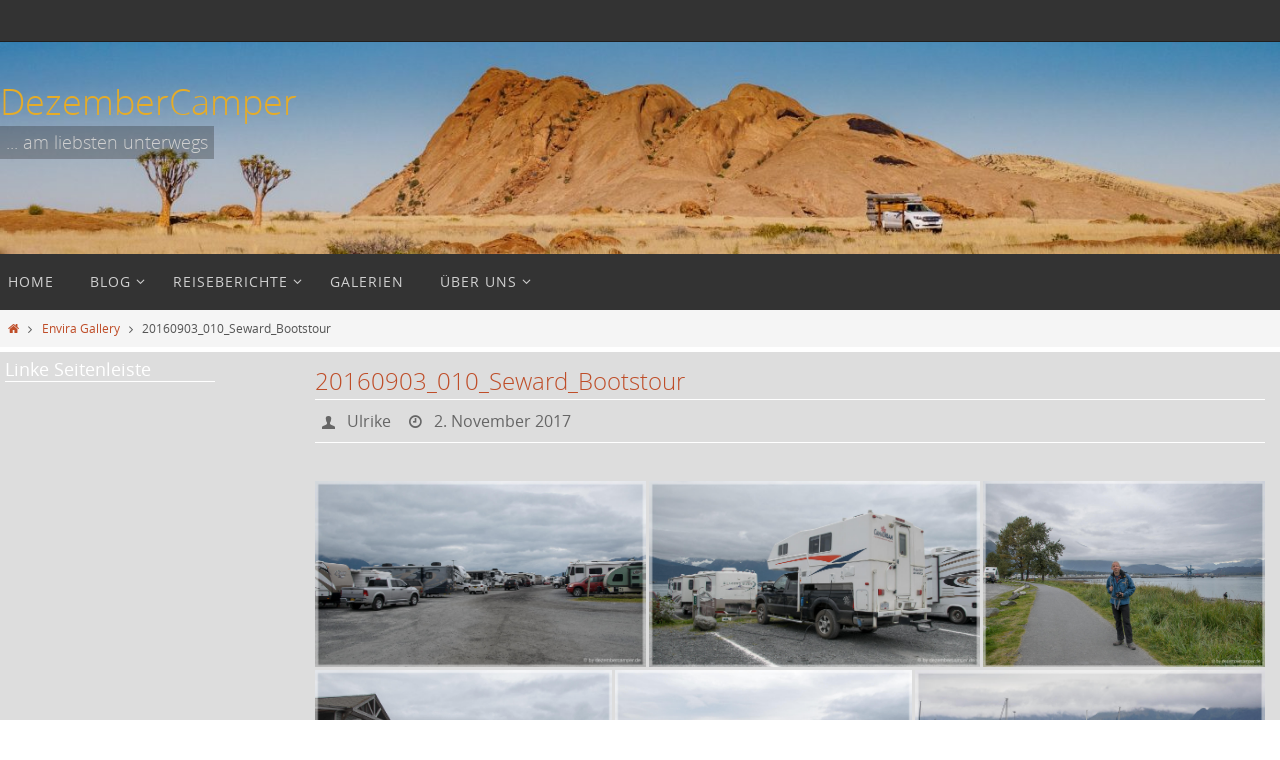

--- FILE ---
content_type: text/html; charset=UTF-8
request_url: https://dezembercamper.de/envira/20160903_010_seward_bootstour/
body_size: 17608
content:
<!DOCTYPE html>
<html lang="de-DE">
<head>
<meta name="viewport" content="width=device-width, user-scalable=yes, initial-scale=1.0, minimum-scale=1.0, maximum-scale=3.0">
<meta http-equiv="Content-Type" content="text/html; charset=UTF-8" />
<link rel="profile" href="http://gmpg.org/xfn/11" />
<link rel="pingback" href="https://dezembercamper.de/xmlrpc.php" />
<meta name='robots' content='index, follow, max-image-preview:large, max-snippet:-1, max-video-preview:-1' />

	<!-- This site is optimized with the Yoast SEO plugin v19.13 - https://yoast.com/wordpress/plugins/seo/ -->
	<title>20160903_010_Seward_Bootstour - DezemberCamper</title>
	<link rel="canonical" href="https://dezembercamper.de/envira/20160903_010_seward_bootstour/" />
	<meta property="og:locale" content="de_DE" />
	<meta property="og:type" content="article" />
	<meta property="og:title" content="20160903_010_Seward_Bootstour - DezemberCamper" />
	<meta property="og:description" content="Weiterlesen" />
	<meta property="og:url" content="https://dezembercamper.de/envira/20160903_010_seward_bootstour/" />
	<meta property="og:site_name" content="DezemberCamper" />
	<meta property="article:modified_time" content="2017-11-19T17:05:03+00:00" />
	<meta name="twitter:card" content="summary_large_image" />
	<script type="application/ld+json" class="yoast-schema-graph">{"@context":"https://schema.org","@graph":[{"@type":"WebPage","@id":"https://dezembercamper.de/envira/20160903_010_seward_bootstour/","url":"https://dezembercamper.de/envira/20160903_010_seward_bootstour/","name":"20160903_010_Seward_Bootstour - DezemberCamper","isPartOf":{"@id":"https://dezembercamper.de/#website"},"datePublished":"2017-11-02T21:25:17+00:00","dateModified":"2017-11-19T17:05:03+00:00","breadcrumb":{"@id":"https://dezembercamper.de/envira/20160903_010_seward_bootstour/#breadcrumb"},"inLanguage":"de-DE","potentialAction":[{"@type":"ReadAction","target":["https://dezembercamper.de/envira/20160903_010_seward_bootstour/"]}]},{"@type":"BreadcrumbList","@id":"https://dezembercamper.de/envira/20160903_010_seward_bootstour/#breadcrumb","itemListElement":[{"@type":"ListItem","position":1,"name":"Startseite","item":"https://dezembercamper.de/"},{"@type":"ListItem","position":2,"name":"20160903_010_Seward_Bootstour"}]},{"@type":"WebSite","@id":"https://dezembercamper.de/#website","url":"https://dezembercamper.de/","name":"DezemberCamper","description":"... am liebsten unterwegs","potentialAction":[{"@type":"SearchAction","target":{"@type":"EntryPoint","urlTemplate":"https://dezembercamper.de/?s={search_term_string}"},"query-input":"required name=search_term_string"}],"inLanguage":"de-DE"}]}</script>
	<!-- / Yoast SEO plugin. -->


<link rel='dns-prefetch' href='//s.w.org' />
<link rel="alternate" type="application/rss+xml" title="DezemberCamper &raquo; Feed" href="https://dezembercamper.de/feed/" />
<link rel="alternate" type="application/rss+xml" title="DezemberCamper &raquo; Kommentar-Feed" href="https://dezembercamper.de/comments/feed/" />
<script type="text/javascript">
window._wpemojiSettings = {"baseUrl":"https:\/\/s.w.org\/images\/core\/emoji\/13.1.0\/72x72\/","ext":".png","svgUrl":"https:\/\/s.w.org\/images\/core\/emoji\/13.1.0\/svg\/","svgExt":".svg","source":{"concatemoji":"https:\/\/dezembercamper.de\/wp-includes\/js\/wp-emoji-release.min.js?ver=5.9.1"}};
/*! This file is auto-generated */
!function(e,a,t){var n,r,o,i=a.createElement("canvas"),p=i.getContext&&i.getContext("2d");function s(e,t){var a=String.fromCharCode;p.clearRect(0,0,i.width,i.height),p.fillText(a.apply(this,e),0,0);e=i.toDataURL();return p.clearRect(0,0,i.width,i.height),p.fillText(a.apply(this,t),0,0),e===i.toDataURL()}function c(e){var t=a.createElement("script");t.src=e,t.defer=t.type="text/javascript",a.getElementsByTagName("head")[0].appendChild(t)}for(o=Array("flag","emoji"),t.supports={everything:!0,everythingExceptFlag:!0},r=0;r<o.length;r++)t.supports[o[r]]=function(e){if(!p||!p.fillText)return!1;switch(p.textBaseline="top",p.font="600 32px Arial",e){case"flag":return s([127987,65039,8205,9895,65039],[127987,65039,8203,9895,65039])?!1:!s([55356,56826,55356,56819],[55356,56826,8203,55356,56819])&&!s([55356,57332,56128,56423,56128,56418,56128,56421,56128,56430,56128,56423,56128,56447],[55356,57332,8203,56128,56423,8203,56128,56418,8203,56128,56421,8203,56128,56430,8203,56128,56423,8203,56128,56447]);case"emoji":return!s([10084,65039,8205,55357,56613],[10084,65039,8203,55357,56613])}return!1}(o[r]),t.supports.everything=t.supports.everything&&t.supports[o[r]],"flag"!==o[r]&&(t.supports.everythingExceptFlag=t.supports.everythingExceptFlag&&t.supports[o[r]]);t.supports.everythingExceptFlag=t.supports.everythingExceptFlag&&!t.supports.flag,t.DOMReady=!1,t.readyCallback=function(){t.DOMReady=!0},t.supports.everything||(n=function(){t.readyCallback()},a.addEventListener?(a.addEventListener("DOMContentLoaded",n,!1),e.addEventListener("load",n,!1)):(e.attachEvent("onload",n),a.attachEvent("onreadystatechange",function(){"complete"===a.readyState&&t.readyCallback()})),(n=t.source||{}).concatemoji?c(n.concatemoji):n.wpemoji&&n.twemoji&&(c(n.twemoji),c(n.wpemoji)))}(window,document,window._wpemojiSettings);
</script>
<style type="text/css">
img.wp-smiley,
img.emoji {
	display: inline !important;
	border: none !important;
	box-shadow: none !important;
	height: 1em !important;
	width: 1em !important;
	margin: 0 0.07em !important;
	vertical-align: -0.1em !important;
	background: none !important;
	padding: 0 !important;
}
</style>
	<link rel='stylesheet' id='wp-block-library-css'  href='https://dezembercamper.de/wp-includes/css/dist/block-library/style.min.css?ver=5.9.1' type='text/css' media='all' />
<style id='global-styles-inline-css' type='text/css'>
body{--wp--preset--color--black: #000000;--wp--preset--color--cyan-bluish-gray: #abb8c3;--wp--preset--color--white: #ffffff;--wp--preset--color--pale-pink: #f78da7;--wp--preset--color--vivid-red: #cf2e2e;--wp--preset--color--luminous-vivid-orange: #ff6900;--wp--preset--color--luminous-vivid-amber: #fcb900;--wp--preset--color--light-green-cyan: #7bdcb5;--wp--preset--color--vivid-green-cyan: #00d084;--wp--preset--color--pale-cyan-blue: #8ed1fc;--wp--preset--color--vivid-cyan-blue: #0693e3;--wp--preset--color--vivid-purple: #9b51e0;--wp--preset--gradient--vivid-cyan-blue-to-vivid-purple: linear-gradient(135deg,rgba(6,147,227,1) 0%,rgb(155,81,224) 100%);--wp--preset--gradient--light-green-cyan-to-vivid-green-cyan: linear-gradient(135deg,rgb(122,220,180) 0%,rgb(0,208,130) 100%);--wp--preset--gradient--luminous-vivid-amber-to-luminous-vivid-orange: linear-gradient(135deg,rgba(252,185,0,1) 0%,rgba(255,105,0,1) 100%);--wp--preset--gradient--luminous-vivid-orange-to-vivid-red: linear-gradient(135deg,rgba(255,105,0,1) 0%,rgb(207,46,46) 100%);--wp--preset--gradient--very-light-gray-to-cyan-bluish-gray: linear-gradient(135deg,rgb(238,238,238) 0%,rgb(169,184,195) 100%);--wp--preset--gradient--cool-to-warm-spectrum: linear-gradient(135deg,rgb(74,234,220) 0%,rgb(151,120,209) 20%,rgb(207,42,186) 40%,rgb(238,44,130) 60%,rgb(251,105,98) 80%,rgb(254,248,76) 100%);--wp--preset--gradient--blush-light-purple: linear-gradient(135deg,rgb(255,206,236) 0%,rgb(152,150,240) 100%);--wp--preset--gradient--blush-bordeaux: linear-gradient(135deg,rgb(254,205,165) 0%,rgb(254,45,45) 50%,rgb(107,0,62) 100%);--wp--preset--gradient--luminous-dusk: linear-gradient(135deg,rgb(255,203,112) 0%,rgb(199,81,192) 50%,rgb(65,88,208) 100%);--wp--preset--gradient--pale-ocean: linear-gradient(135deg,rgb(255,245,203) 0%,rgb(182,227,212) 50%,rgb(51,167,181) 100%);--wp--preset--gradient--electric-grass: linear-gradient(135deg,rgb(202,248,128) 0%,rgb(113,206,126) 100%);--wp--preset--gradient--midnight: linear-gradient(135deg,rgb(2,3,129) 0%,rgb(40,116,252) 100%);--wp--preset--duotone--dark-grayscale: url('#wp-duotone-dark-grayscale');--wp--preset--duotone--grayscale: url('#wp-duotone-grayscale');--wp--preset--duotone--purple-yellow: url('#wp-duotone-purple-yellow');--wp--preset--duotone--blue-red: url('#wp-duotone-blue-red');--wp--preset--duotone--midnight: url('#wp-duotone-midnight');--wp--preset--duotone--magenta-yellow: url('#wp-duotone-magenta-yellow');--wp--preset--duotone--purple-green: url('#wp-duotone-purple-green');--wp--preset--duotone--blue-orange: url('#wp-duotone-blue-orange');--wp--preset--font-size--small: 13px;--wp--preset--font-size--medium: 20px;--wp--preset--font-size--large: 36px;--wp--preset--font-size--x-large: 42px;}.has-black-color{color: var(--wp--preset--color--black) !important;}.has-cyan-bluish-gray-color{color: var(--wp--preset--color--cyan-bluish-gray) !important;}.has-white-color{color: var(--wp--preset--color--white) !important;}.has-pale-pink-color{color: var(--wp--preset--color--pale-pink) !important;}.has-vivid-red-color{color: var(--wp--preset--color--vivid-red) !important;}.has-luminous-vivid-orange-color{color: var(--wp--preset--color--luminous-vivid-orange) !important;}.has-luminous-vivid-amber-color{color: var(--wp--preset--color--luminous-vivid-amber) !important;}.has-light-green-cyan-color{color: var(--wp--preset--color--light-green-cyan) !important;}.has-vivid-green-cyan-color{color: var(--wp--preset--color--vivid-green-cyan) !important;}.has-pale-cyan-blue-color{color: var(--wp--preset--color--pale-cyan-blue) !important;}.has-vivid-cyan-blue-color{color: var(--wp--preset--color--vivid-cyan-blue) !important;}.has-vivid-purple-color{color: var(--wp--preset--color--vivid-purple) !important;}.has-black-background-color{background-color: var(--wp--preset--color--black) !important;}.has-cyan-bluish-gray-background-color{background-color: var(--wp--preset--color--cyan-bluish-gray) !important;}.has-white-background-color{background-color: var(--wp--preset--color--white) !important;}.has-pale-pink-background-color{background-color: var(--wp--preset--color--pale-pink) !important;}.has-vivid-red-background-color{background-color: var(--wp--preset--color--vivid-red) !important;}.has-luminous-vivid-orange-background-color{background-color: var(--wp--preset--color--luminous-vivid-orange) !important;}.has-luminous-vivid-amber-background-color{background-color: var(--wp--preset--color--luminous-vivid-amber) !important;}.has-light-green-cyan-background-color{background-color: var(--wp--preset--color--light-green-cyan) !important;}.has-vivid-green-cyan-background-color{background-color: var(--wp--preset--color--vivid-green-cyan) !important;}.has-pale-cyan-blue-background-color{background-color: var(--wp--preset--color--pale-cyan-blue) !important;}.has-vivid-cyan-blue-background-color{background-color: var(--wp--preset--color--vivid-cyan-blue) !important;}.has-vivid-purple-background-color{background-color: var(--wp--preset--color--vivid-purple) !important;}.has-black-border-color{border-color: var(--wp--preset--color--black) !important;}.has-cyan-bluish-gray-border-color{border-color: var(--wp--preset--color--cyan-bluish-gray) !important;}.has-white-border-color{border-color: var(--wp--preset--color--white) !important;}.has-pale-pink-border-color{border-color: var(--wp--preset--color--pale-pink) !important;}.has-vivid-red-border-color{border-color: var(--wp--preset--color--vivid-red) !important;}.has-luminous-vivid-orange-border-color{border-color: var(--wp--preset--color--luminous-vivid-orange) !important;}.has-luminous-vivid-amber-border-color{border-color: var(--wp--preset--color--luminous-vivid-amber) !important;}.has-light-green-cyan-border-color{border-color: var(--wp--preset--color--light-green-cyan) !important;}.has-vivid-green-cyan-border-color{border-color: var(--wp--preset--color--vivid-green-cyan) !important;}.has-pale-cyan-blue-border-color{border-color: var(--wp--preset--color--pale-cyan-blue) !important;}.has-vivid-cyan-blue-border-color{border-color: var(--wp--preset--color--vivid-cyan-blue) !important;}.has-vivid-purple-border-color{border-color: var(--wp--preset--color--vivid-purple) !important;}.has-vivid-cyan-blue-to-vivid-purple-gradient-background{background: var(--wp--preset--gradient--vivid-cyan-blue-to-vivid-purple) !important;}.has-light-green-cyan-to-vivid-green-cyan-gradient-background{background: var(--wp--preset--gradient--light-green-cyan-to-vivid-green-cyan) !important;}.has-luminous-vivid-amber-to-luminous-vivid-orange-gradient-background{background: var(--wp--preset--gradient--luminous-vivid-amber-to-luminous-vivid-orange) !important;}.has-luminous-vivid-orange-to-vivid-red-gradient-background{background: var(--wp--preset--gradient--luminous-vivid-orange-to-vivid-red) !important;}.has-very-light-gray-to-cyan-bluish-gray-gradient-background{background: var(--wp--preset--gradient--very-light-gray-to-cyan-bluish-gray) !important;}.has-cool-to-warm-spectrum-gradient-background{background: var(--wp--preset--gradient--cool-to-warm-spectrum) !important;}.has-blush-light-purple-gradient-background{background: var(--wp--preset--gradient--blush-light-purple) !important;}.has-blush-bordeaux-gradient-background{background: var(--wp--preset--gradient--blush-bordeaux) !important;}.has-luminous-dusk-gradient-background{background: var(--wp--preset--gradient--luminous-dusk) !important;}.has-pale-ocean-gradient-background{background: var(--wp--preset--gradient--pale-ocean) !important;}.has-electric-grass-gradient-background{background: var(--wp--preset--gradient--electric-grass) !important;}.has-midnight-gradient-background{background: var(--wp--preset--gradient--midnight) !important;}.has-small-font-size{font-size: var(--wp--preset--font-size--small) !important;}.has-medium-font-size{font-size: var(--wp--preset--font-size--medium) !important;}.has-large-font-size{font-size: var(--wp--preset--font-size--large) !important;}.has-x-large-font-size{font-size: var(--wp--preset--font-size--x-large) !important;}
</style>
<link rel='stylesheet' id='contact-form-7-css'  href='https://dezembercamper.de/wp-content/plugins/contact-form-7/includes/css/styles.css?ver=5.6.4' type='text/css' media='all' />
<link rel='stylesheet' id='nirvana-fonts-css'  href='https://dezembercamper.de/wp-content/themes/nirvana/fonts/fontfaces.css?ver=1.6.5' type='text/css' media='all' />
<link rel='stylesheet' id='nirvana-style-css'  href='https://dezembercamper.de/wp-content/themes/nirvana/style.css?ver=1.6.5' type='text/css' media='all' />
<style id='nirvana-style-inline-css' type='text/css'>
 #header-container { width: 1450px; } #header-container, #access >.menu, #forbottom, #colophon, #footer-widget-area, #topbar-inner, .ppbox, #pp-afterslider #container, #breadcrumbs-box { max-width: 1450px; } #container.one-column { } #container.two-columns-right #secondary { width: 220px; float:right; } #container.two-columns-right #content { width: 1090px; float: left; } /* fallback */ #container.two-columns-right #content { width: calc(100% - 300px); float: left; } #container.two-columns-left #primary { width: 220px; float: left; } #container.two-columns-left #content { width: 1090px; float: right; } /* fallback */ #container.two-columns-left #content { width: -moz-calc(100% - 300px); float: right; width: -webkit-calc(100% - 300px ); width: calc(100% - 300px); } #container.three-columns-right .sidey { width: 110px; float: left; } #container.three-columns-right #primary { margin-left: 80px; margin-right: 80px; } #container.three-columns-right #content { width: 1010px; float: left; } /* fallback */ #container.three-columns-right #content { width: -moz-calc(100% - 380px); float: left; width: -webkit-calc(100% - 380px); width: calc(100% - 380px); } #container.three-columns-left .sidey { width: 110px; float: left; } #container.three-columns-left #secondary{ margin-left: 80px; margin-right: 80px; } #container.three-columns-left #content { width: 1010px; float: right;} /* fallback */ #container.three-columns-left #content { width: -moz-calc(100% - 380px); float: right; width: -webkit-calc(100% - 380px); width: calc(100% - 380px); } #container.three-columns-sided .sidey { width: 110px; float: left; } #container.three-columns-sided #secondary{ float:right; } #container.three-columns-sided #content { width: 1010px; float: right; /* fallback */ width: -moz-calc(100% - 380px); float: right; width: -webkit-calc(100% - 380px); float: right; width: calc(100% - 380px); float: right; margin: 0 190px 0 -1390px; } body { font-family: "Open Sans"; } #content h1.entry-title a, #content h2.entry-title a, #content h1.entry-title, #content h2.entry-title { font-family: inherit; } .widget-title, .widget-title a { line-height: normal; font-family: inherit; } .widget-container, .widget-container a { font-family: inherit; } .entry-content h1, .entry-content h2, .entry-content h3, .entry-content h4, .entry-content h5, .entry-content h6, .nivo-caption h2, #front-text1 h1, #front-text2 h1, h3.column-header-image, #comments #reply-title { font-family: inherit; } #site-title span a { font-family: inherit; } #access ul li a, #access ul li a span { font-family: "Open Sans"; } /* general */ body { color: #555555; background-color: #ffffff } a { color: #BF4D28; } a:hover, .entry-meta span a:hover, .comments-link a:hover, body.coldisplay2 #front-columns a:active { color: #E6AC27; } a:active { background-color: #ffffff; color: #DDDDDD; } .entry-meta a:hover, .widget-container a:hover, .footer2 a:hover { border-bottom-color: #ffffff; } .sticky h2.entry-title a { background-color: #BF4D28; color: #DDDDDD; } #header { background-color: #555555; } #site-title span a { color: #E6AC27; } #site-description { color: #D0d0d0; background-color: rgba(34,34,34,0.3); padding: 3px 6px; } .socials a:hover .socials-hover { background-color: #E6AC27; } .socials .socials-hover { background-color: #BF4D28; } /* Main menu top level */ #access a, #nav-toggle span { color: #d0d0d0; } #access, #nav-toggle, #access ul li { background-color: #333333; } #access > .menu > ul > li > a > span { } #access ul li:hover { background-color: #7a321b; color: #DDDDDD; } #access ul > li.current_page_item , #access ul > li.current-menu-item, #access ul > li.current_page_ancestor , #access ul > li.current-menu-ancestor { background-color: #404040; } /* Main menu Submenus */ #access ul ul li, #access ul ul { background-color: #7a321b; } #access ul ul li a { color: #DDDDDD; } #access ul ul li:hover { background-color: #884029; } #breadcrumbs { background-color: #f5f5f5; } #access ul ul li.current_page_item, #access ul ul li.current-menu-item, #access ul ul li.current_page_ancestor, #access ul ul li.current-menu-ancestor { background-color: #884029; } /* top menu */ #topbar { background-color: #333333; border-bottom-color: #1f1f1f; } .menu-header-search .searchform { background: #1f1f1f; } .topmenu ul li a, .search-icon:before { color: #d0d0d0; } .topmenu ul li a:hover { background-color: #232323; } .search-icon:hover:before { color: #BF4D28; } /* main */ #main { background-color: #DDDDDD; } #author-info, .page-title, #entry-author-info { border-color: #ffffff; } .page-title-text { border-color: #ffffff; } .page-title span { border-color: #BF4D28; } #entry-author-info #author-avatar, #author-info #author-avatar { border-color: #ffffff; } .avatar-container:before { background-color: #ffffff; } .sidey .widget-container { color: #c0c0c0; ; } .sidey .widget-title { color: #ffffff; ; border-color: #ffffff; } .sidey .widget-container a { color: #BF4D28; } .sidey .widget-container a:hover { color: #E6AC27; } .widget-title span { border-color: #ffffff; } .entry-content h1, .entry-content h2, .entry-content h3, .entry-content h4, .entry-content h5, .entry-content h6 { color: #BF4D28; } .entry-title, .entry-title a{ color: #BF4D28; } .entry-title a:hover { color: #E6AC27; } #content span.entry-format { color: #ffffff; } /* footer */ #footer { color: #D0d0d0; background-color: #333; } #footer2 { color: #D0d0d0; background-color: #222; } #sfooter-full { background-color: #1d1d1d; } .footermenu ul li { border-color: #313131; } .footermenu ul li:hover { border-color: #454545; } #colophon a { color: #BF4D28; } #colophon a:hover { color: #E6AC27; } #footer2 a, .footermenu ul li:after { color: #BF4D28; } #footer2 a:hover { color: #E6AC27; } #footer .widget-container { color: #c0c0c0; ; } #footer .widget-title { color: #d0d0d0; ; border-color:#ffffff; } /* buttons */ a.continue-reading-link { color: #BF4D28; border-color: #BF4D28; } a.continue-reading-link:hover { background-color: #BF4D28; color: #ffffff; } #cryout_ajax_more_trigger { border: 1px solid #ffffff; } #cryout_ajax_more_trigger:hover { background-color: #1f1f1f; } a.continue-reading-link i.crycon-right-dir { color: #BF4D28 } a.continue-reading-link:hover i.crycon-right-dir { color: #ffffff } .page-link a, .page-link > span > em { border-color: #ffffff } .columnmore a { background: #ffffff; color:#1f1f1f } .columnmore a:hover { background: #BF4D28; } .file, .button, input[type="submit"], input[type="reset"], #respond .form-submit input#submit { background-color: #DDDDDD; border-color: #ffffff; } .button:hover, #respond .form-submit input#submit:hover { background-color: #1f1f1f; } .entry-content tr th, .entry-content thead th { color: #BF4D28; } .entry-content tr th { background-color: #BF4D28; color:#DDDDDD; } .entry-content tr.even { background-color: #1f1f1f; } hr { border-color: #ffffff; } input[type="text"], input[type="password"], input[type="email"], input[type="color"], input[type="date"], input[type="datetime"], input[type="datetime-local"], input[type="month"], input[type="number"], input[type="range"], input[type="search"], input[type="tel"], input[type="time"], input[type="url"], input[type="week"], textarea, select { border-color: #ffffff #ffffff #ffffff #ffffff; color: #555555; } input[type="submit"], input[type="reset"] { color: #555555; } input[type="text"]:hover, input[type="password"]:hover, input[type="email"]:hover, input[type="color"]:hover, input[type="date"]:hover, input[type="datetime"]:hover, input[type="datetime-local"]:hover, input[type="month"]:hover, input[type="number"]:hover, input[type="range"]:hover, input[type="search"]:hover, input[type="tel"]:hover, input[type="time"]:hover, input[type="url"]:hover, input[type="week"]:hover, textarea:hover { background-color: rgba(31,31,31,0.4); } .entry-content pre { background-color: #1f1f1f; border-color: rgba(191,77,40,0.1); } abbr, acronym { border-color: #555555; } .comment-meta a { color: #999999; } #respond .form-allowed-tags { color: #999999; } .comment .reply a { border-color: #ffffff; } .comment .reply a:hover { color: #BF4D28; } .entry-meta { border-color: #ffffff; } .entry-meta .crycon-metas:before { color: #666; } .entry-meta span a, .comments-link a { color: #666; } .entry-meta span a:hover, .comments-link a:hover { ; } .entry-meta span, .entry-utility span, .footer-tags { color: #c1c1c1; } .nav-next a, .nav-previous a{ background-color:#d6d6d6; } .nav-next a:hover, .nav-previous a:hover { background-color: #BF4D28; color:#DDDDDD; } .pagination { border-color: #151515; } .pagination a:hover { background-color: #ffffff; color: #DDDDDD; } h3#comments-title { border-color: #ffffff; } h3#comments-title span { background-color: #BF4D28; color: #DDDDDD; } .comment-details { border-color: #ffffff; } .searchform input[type="text"] { color: #999999; } .searchform:after { background-color: #BF4D28; } .searchform:hover:after { background-color: #ffffff; } .searchsubmit[type="submit"]{ color: #1f1f1f; } li.menu-main-search .searchform .s { background-color: #ffffff; } li.menu-main-search .searchsubmit[type="submit"] { color: #999999; } .caption-accented .wp-caption { background-color:rgba(191,77,40,0.8); color:#DDDDDD; } .nirvana-image-one .entry-content img[class*='align'], .nirvana-image-one .entry-summary img[class*='align'], .nirvana-image-two .entry-content img[class*='align'], .nirvana-image-two .entry-summary img[class*='align'] .nirvana-image-one .entry-content [class*='wp-block'][class*='align'] img, .nirvana-image-one .entry-summary [class*='wp-block'][class*='align'] img, .nirvana-image-two .entry-content [class*='wp-block'][class*='align'] img, .nirvana-image-two .entry-summary [class*='wp-block'][class*='align'] img { border-color: #BF4D28; } html { font-size: 15px; line-height: 1.7; } .entry-content, .entry-summary, .ppbox { text-align:inherit ; } .entry-content, .entry-summary, .widget-container, .ppbox, .navigation { ; } #bg_image {display: block; margin: 0 auto; } #content h1.entry-title, #content h2.entry-title, .woocommerce-page h1.page-title { font-size: 24px; } .widget-title, .widget-title a { font-size: 18px; } .widget-container, .widget-container a { font-size: 13px; } #content h1, #pp-afterslider h1 { font-size: 26px; } #content h2, #pp-afterslider h2 { font-size: 22px; } #content h3, #pp-afterslider h3 { font-size: 19px; } #content h4, #pp-afterslider h4 { font-size: 16px; } #content h5, #pp-afterslider h5 { font-size: 13px; } #content h6, #pp-afterslider h6 { font-size: 10px; } #site-title span a { font-size: 36px; } #access ul li a { font-size: 14px; } #access ul ul ul a { font-size: 13px; } .nocomments, .nocomments2 { display: none; } header.page-header, .archive h1.page-title { display: none; } article .entry-header .entry-meta { display: none; } .entry-content p, .entry-content ul, .entry-content ol, .entry-content dd, .entry-content pre, .entry-content hr, .commentlist p, .entry-summary p { margin-bottom: 1.0em; } #header-container > div { margin: 35px 0 0 0px; } #toTop:hover .crycon-back2top:before { color: #ffffff; } #main { margin-top: 5px; } #forbottom { padding-left: 0px; padding-right: 0px; } #header-widget-area { width: 33%; } #branding { height:240px; } @media (max-width: 1920px) { #branding, #bg_image { display: block; height: auto; max-width: 100%; min-height: inherit !important; } } 
/* Nirvana Custom CSS */
</style>
<link rel='stylesheet' id='nirvana-mobile-css'  href='https://dezembercamper.de/wp-content/themes/nirvana/styles/style-mobile.css?ver=1.6.5' type='text/css' media='all' />
<link rel='stylesheet' id='tablepress-default-css'  href='https://dezembercamper.de/wp-content/tablepress-combined.min.css?ver=22' type='text/css' media='all' />
<script type='text/javascript' src='https://dezembercamper.de/wp-includes/js/jquery/jquery.min.js?ver=3.6.0' id='jquery-core-js'></script>
<script type='text/javascript' src='https://dezembercamper.de/wp-includes/js/jquery/jquery-migrate.min.js?ver=3.3.2' id='jquery-migrate-js'></script>
<link rel="https://api.w.org/" href="https://dezembercamper.de/wp-json/" /><link rel="alternate" type="application/json" href="https://dezembercamper.de/wp-json/wp/v2/envira-gallery/7489" /><link rel="EditURI" type="application/rsd+xml" title="RSD" href="https://dezembercamper.de/xmlrpc.php?rsd" />
<link rel="wlwmanifest" type="application/wlwmanifest+xml" href="https://dezembercamper.de/wp-includes/wlwmanifest.xml" /> 
<meta name="generator" content="WordPress 5.9.1" />
<link rel='shortlink' href='https://dezembercamper.de/?p=7489' />
<link rel="alternate" type="application/json+oembed" href="https://dezembercamper.de/wp-json/oembed/1.0/embed?url=https%3A%2F%2Fdezembercamper.de%2Fenvira%2F20160903_010_seward_bootstour%2F" />
<link rel="alternate" type="text/xml+oembed" href="https://dezembercamper.de/wp-json/oembed/1.0/embed?url=https%3A%2F%2Fdezembercamper.de%2Fenvira%2F20160903_010_seward_bootstour%2F&#038;format=xml" />

        <script type="text/javascript">
            var jQueryMigrateHelperHasSentDowngrade = false;

			window.onerror = function( msg, url, line, col, error ) {
				// Break out early, do not processing if a downgrade reqeust was already sent.
				if ( jQueryMigrateHelperHasSentDowngrade ) {
					return true;
                }

				var xhr = new XMLHttpRequest();
				var nonce = 'a0e940e488';
				var jQueryFunctions = [
					'andSelf',
					'browser',
					'live',
					'boxModel',
					'support.boxModel',
					'size',
					'swap',
					'clean',
					'sub',
                ];
				var match_pattern = /\)\.(.+?) is not a function/;
                var erroredFunction = msg.match( match_pattern );

                // If there was no matching functions, do not try to downgrade.
                if ( null === erroredFunction || typeof erroredFunction !== 'object' || typeof erroredFunction[1] === "undefined" || -1 === jQueryFunctions.indexOf( erroredFunction[1] ) ) {
                    return true;
                }

                // Set that we've now attempted a downgrade request.
                jQueryMigrateHelperHasSentDowngrade = true;

				xhr.open( 'POST', 'https://dezembercamper.de/wp-admin/admin-ajax.php' );
				xhr.setRequestHeader( 'Content-Type', 'application/x-www-form-urlencoded' );
				xhr.onload = function () {
					var response,
                        reload = false;

					if ( 200 === xhr.status ) {
                        try {
                        	response = JSON.parse( xhr.response );

                        	reload = response.data.reload;
                        } catch ( e ) {
                        	reload = false;
                        }
                    }

					// Automatically reload the page if a deprecation caused an automatic downgrade, ensure visitors get the best possible experience.
					if ( reload ) {
						location.reload();
                    }
				};

				xhr.send( encodeURI( 'action=jquery-migrate-downgrade-version&_wpnonce=' + nonce ) );

				// Suppress error alerts in older browsers
				return true;
			}
        </script>

		<!-- Analytics by WP Statistics - https://wp-statistics.com -->
<link rel="author" href="https://dezembercamper.de"><link rel="icon" href="https://dezembercamper.de/wp-content/uploads/cropped-20200929_norwegen_ulli_em5_3668-32x32.jpg" sizes="32x32" />
<link rel="icon" href="https://dezembercamper.de/wp-content/uploads/cropped-20200929_norwegen_ulli_em5_3668-192x192.jpg" sizes="192x192" />
<link rel="apple-touch-icon" href="https://dezembercamper.de/wp-content/uploads/cropped-20200929_norwegen_ulli_em5_3668-180x180.jpg" />
<meta name="msapplication-TileImage" content="https://dezembercamper.de/wp-content/uploads/cropped-20200929_norwegen_ulli_em5_3668-270x270.jpg" />
<!--[if lt IE 9]>
<script>
document.createElement('header');
document.createElement('nav');
document.createElement('section');
document.createElement('article');
document.createElement('aside');
document.createElement('footer');
</script>
<![endif]-->
</head>
<body class="envira-template-default single single-envira postid-7489 nirvana-image-one caption-simple magazine-layout nirvana-comment-placeholders nirvana-menu-left">

		<a class="skip-link screen-reader-text" href="#main" title="Zum Inhalt springen"> Zum Inhalt springen </a>
	<svg xmlns="http://www.w3.org/2000/svg" viewBox="0 0 0 0" width="0" height="0" focusable="false" role="none" style="visibility: hidden; position: absolute; left: -9999px; overflow: hidden;" ><defs><filter id="wp-duotone-dark-grayscale"><feColorMatrix color-interpolation-filters="sRGB" type="matrix" values=" .299 .587 .114 0 0 .299 .587 .114 0 0 .299 .587 .114 0 0 .299 .587 .114 0 0 " /><feComponentTransfer color-interpolation-filters="sRGB" ><feFuncR type="table" tableValues="0 0.49803921568627" /><feFuncG type="table" tableValues="0 0.49803921568627" /><feFuncB type="table" tableValues="0 0.49803921568627" /><feFuncA type="table" tableValues="1 1" /></feComponentTransfer><feComposite in2="SourceGraphic" operator="in" /></filter></defs></svg><svg xmlns="http://www.w3.org/2000/svg" viewBox="0 0 0 0" width="0" height="0" focusable="false" role="none" style="visibility: hidden; position: absolute; left: -9999px; overflow: hidden;" ><defs><filter id="wp-duotone-grayscale"><feColorMatrix color-interpolation-filters="sRGB" type="matrix" values=" .299 .587 .114 0 0 .299 .587 .114 0 0 .299 .587 .114 0 0 .299 .587 .114 0 0 " /><feComponentTransfer color-interpolation-filters="sRGB" ><feFuncR type="table" tableValues="0 1" /><feFuncG type="table" tableValues="0 1" /><feFuncB type="table" tableValues="0 1" /><feFuncA type="table" tableValues="1 1" /></feComponentTransfer><feComposite in2="SourceGraphic" operator="in" /></filter></defs></svg><svg xmlns="http://www.w3.org/2000/svg" viewBox="0 0 0 0" width="0" height="0" focusable="false" role="none" style="visibility: hidden; position: absolute; left: -9999px; overflow: hidden;" ><defs><filter id="wp-duotone-purple-yellow"><feColorMatrix color-interpolation-filters="sRGB" type="matrix" values=" .299 .587 .114 0 0 .299 .587 .114 0 0 .299 .587 .114 0 0 .299 .587 .114 0 0 " /><feComponentTransfer color-interpolation-filters="sRGB" ><feFuncR type="table" tableValues="0.54901960784314 0.98823529411765" /><feFuncG type="table" tableValues="0 1" /><feFuncB type="table" tableValues="0.71764705882353 0.25490196078431" /><feFuncA type="table" tableValues="1 1" /></feComponentTransfer><feComposite in2="SourceGraphic" operator="in" /></filter></defs></svg><svg xmlns="http://www.w3.org/2000/svg" viewBox="0 0 0 0" width="0" height="0" focusable="false" role="none" style="visibility: hidden; position: absolute; left: -9999px; overflow: hidden;" ><defs><filter id="wp-duotone-blue-red"><feColorMatrix color-interpolation-filters="sRGB" type="matrix" values=" .299 .587 .114 0 0 .299 .587 .114 0 0 .299 .587 .114 0 0 .299 .587 .114 0 0 " /><feComponentTransfer color-interpolation-filters="sRGB" ><feFuncR type="table" tableValues="0 1" /><feFuncG type="table" tableValues="0 0.27843137254902" /><feFuncB type="table" tableValues="0.5921568627451 0.27843137254902" /><feFuncA type="table" tableValues="1 1" /></feComponentTransfer><feComposite in2="SourceGraphic" operator="in" /></filter></defs></svg><svg xmlns="http://www.w3.org/2000/svg" viewBox="0 0 0 0" width="0" height="0" focusable="false" role="none" style="visibility: hidden; position: absolute; left: -9999px; overflow: hidden;" ><defs><filter id="wp-duotone-midnight"><feColorMatrix color-interpolation-filters="sRGB" type="matrix" values=" .299 .587 .114 0 0 .299 .587 .114 0 0 .299 .587 .114 0 0 .299 .587 .114 0 0 " /><feComponentTransfer color-interpolation-filters="sRGB" ><feFuncR type="table" tableValues="0 0" /><feFuncG type="table" tableValues="0 0.64705882352941" /><feFuncB type="table" tableValues="0 1" /><feFuncA type="table" tableValues="1 1" /></feComponentTransfer><feComposite in2="SourceGraphic" operator="in" /></filter></defs></svg><svg xmlns="http://www.w3.org/2000/svg" viewBox="0 0 0 0" width="0" height="0" focusable="false" role="none" style="visibility: hidden; position: absolute; left: -9999px; overflow: hidden;" ><defs><filter id="wp-duotone-magenta-yellow"><feColorMatrix color-interpolation-filters="sRGB" type="matrix" values=" .299 .587 .114 0 0 .299 .587 .114 0 0 .299 .587 .114 0 0 .299 .587 .114 0 0 " /><feComponentTransfer color-interpolation-filters="sRGB" ><feFuncR type="table" tableValues="0.78039215686275 1" /><feFuncG type="table" tableValues="0 0.94901960784314" /><feFuncB type="table" tableValues="0.35294117647059 0.47058823529412" /><feFuncA type="table" tableValues="1 1" /></feComponentTransfer><feComposite in2="SourceGraphic" operator="in" /></filter></defs></svg><svg xmlns="http://www.w3.org/2000/svg" viewBox="0 0 0 0" width="0" height="0" focusable="false" role="none" style="visibility: hidden; position: absolute; left: -9999px; overflow: hidden;" ><defs><filter id="wp-duotone-purple-green"><feColorMatrix color-interpolation-filters="sRGB" type="matrix" values=" .299 .587 .114 0 0 .299 .587 .114 0 0 .299 .587 .114 0 0 .299 .587 .114 0 0 " /><feComponentTransfer color-interpolation-filters="sRGB" ><feFuncR type="table" tableValues="0.65098039215686 0.40392156862745" /><feFuncG type="table" tableValues="0 1" /><feFuncB type="table" tableValues="0.44705882352941 0.4" /><feFuncA type="table" tableValues="1 1" /></feComponentTransfer><feComposite in2="SourceGraphic" operator="in" /></filter></defs></svg><svg xmlns="http://www.w3.org/2000/svg" viewBox="0 0 0 0" width="0" height="0" focusable="false" role="none" style="visibility: hidden; position: absolute; left: -9999px; overflow: hidden;" ><defs><filter id="wp-duotone-blue-orange"><feColorMatrix color-interpolation-filters="sRGB" type="matrix" values=" .299 .587 .114 0 0 .299 .587 .114 0 0 .299 .587 .114 0 0 .299 .587 .114 0 0 " /><feComponentTransfer color-interpolation-filters="sRGB" ><feFuncR type="table" tableValues="0.098039215686275 1" /><feFuncG type="table" tableValues="0 0.66274509803922" /><feFuncB type="table" tableValues="0.84705882352941 0.41960784313725" /><feFuncA type="table" tableValues="1 1" /></feComponentTransfer><feComposite in2="SourceGraphic" operator="in" /></filter></defs></svg>
<div id="wrapper" class="hfeed">
<div id="topbar" ><div id="topbar-inner">  </div></div>

<div id="header-full">
	<header id="header">
		<div id="masthead">
					<div id="branding" role="banner" >
				<img id="bg_image" alt="DezemberCamper" title="DezemberCamper" src="https://dezembercamper.de/wp-content/uploads/20220508_Namibia_Ulli_EM5M3_1131-2-scaled-e1668803341494.jpg"  /><div id="header-container"><div class="site-identity"><div id="site-title"><span> <a href="https://dezembercamper.de/" title="DezemberCamper" rel="home">DezemberCamper</a> </span></div><div id="site-description" >... am liebsten unterwegs</div></div></div>								<div style="clear:both;"></div>
			</div><!-- #branding -->
			<button id="nav-toggle"><span>&nbsp;</span></button>
			<nav id="access" class="jssafe" role="navigation">
					<div class="skip-link screen-reader-text"><a href="#content" title="Zum Inhalt springen">Zum Inhalt springen</a></div>
	<div class="menu"><ul id="prime_nav" class="menu"><li id="menu-item-16" class="menu-item menu-item-type-custom menu-item-object-custom menu-item-home menu-item-16"><a href="https://dezembercamper.de/"><span>Home</span></a></li>
<li id="menu-item-126" class="menu-item menu-item-type-post_type menu-item-object-page current_page_parent menu-item-has-children menu-item-126"><a href="https://dezembercamper.de/news/"><span>Blog</span></a>
<ul class="sub-menu">
	<li id="menu-item-17367" class="menu-item menu-item-type-post_type menu-item-object-page current_page_parent menu-item-17367"><a href="https://dezembercamper.de/news/"><span>Alle Beiträge</span></a></li>
	<li id="menu-item-14173" class="menu-item menu-item-type-taxonomy menu-item-object-category menu-item-14173"><a href="https://dezembercamper.de/thema/camper/"><span>Rund um den Camper</span></a></li>
	<li id="menu-item-14175" class="menu-item menu-item-type-taxonomy menu-item-object-category menu-item-14175"><a href="https://dezembercamper.de/thema/campingplaetze/"><span>Campingplätze</span></a></li>
	<li id="menu-item-14174" class="menu-item menu-item-type-taxonomy menu-item-object-category menu-item-14174"><a href="https://dezembercamper.de/thema/kurztrip/"><span>Kurztrips / Reisefazit</span></a></li>
	<li id="menu-item-14183" class="menu-item menu-item-type-taxonomy menu-item-object-category menu-item-14183"><a href="https://dezembercamper.de/thema/jahresrueckblick/"><span>Jahresrückblicke</span></a></li>
</ul>
</li>
<li id="menu-item-3273" class="menu-item menu-item-type-post_type menu-item-object-page menu-item-has-children menu-item-3273"><a href="https://dezembercamper.de/reiseberichte/"><span>Reiseberichte</span></a>
<ul class="sub-menu">
	<li id="menu-item-8935" class="menu-item menu-item-type-post_type menu-item-object-page menu-item-8935"><a href="https://dezembercamper.de/reiseberichte/"><span>Übersicht</span></a></li>
	<li id="menu-item-23825" class="menu-item menu-item-type-post_type menu-item-object-page menu-item-has-children menu-item-23825"><a href="https://dezembercamper.de/reiseberichte/namibia-2022/"><span>Afrika</span></a>
	<ul class="sub-menu">
		<li id="menu-item-23826" class="menu-item menu-item-type-post_type menu-item-object-page menu-item-23826"><a href="https://dezembercamper.de/reiseberichte/namibia-2022/"><span>2022 &#8211; Namibia</span></a></li>
	</ul>
</li>
	<li id="menu-item-26229" class="menu-item menu-item-type-post_type menu-item-object-page menu-item-has-children menu-item-26229"><a href="https://dezembercamper.de/reiseberichte/"><span>Skandinavien</span></a>
	<ul class="sub-menu">
		<li id="menu-item-28940" class="menu-item menu-item-type-post_type menu-item-object-page menu-item-28940"><a href="https://dezembercamper.de/reiseberichte/schweden-und-nordkap-herbst-2024/"><span>2024 &#8211; Schweden und Nordkap im Herbst</span></a></li>
		<li id="menu-item-28467" class="menu-item menu-item-type-post_type menu-item-object-page menu-item-28467"><a href="https://dezembercamper.de/reiseberichte/finnland-2024-im-winter/"><span>2024 &#8211; Finnisch Lappland im Winter</span></a></li>
		<li id="menu-item-26803" class="menu-item menu-item-type-post_type menu-item-object-page menu-item-26803"><a href="https://dezembercamper.de/reiseberichte/norwegen-2023/"><span>2023 &#8211; Süd- und Fjordnorwegen</span></a></li>
		<li id="menu-item-21595" class="menu-item menu-item-type-post_type menu-item-object-page menu-item-21595"><a href="https://dezembercamper.de/reiseberichte/norwegen-schweden-2021/"><span>2021 &#8211; Fjordnorwegen / Vesteralen / Schwedisch Lappland</span></a></li>
		<li id="menu-item-17965" class="menu-item menu-item-type-post_type menu-item-object-page menu-item-17965"><a href="https://dezembercamper.de/reiseberichte/norwegen-2020/"><span>2020 &#8211; Nordnorwegen im Herbst</span></a></li>
		<li id="menu-item-14629" class="menu-item menu-item-type-post_type menu-item-object-page menu-item-14629"><a href="https://dezembercamper.de/reiseberichte/lofoten-2019-wintertour/"><span>2019 &#8211; Lofoten im Winter</span></a></li>
		<li id="menu-item-11434" class="menu-item menu-item-type-post_type menu-item-object-page menu-item-11434"><a href="https://dezembercamper.de/reiseberichte/norwegen-2018/"><span>2018 – Norwegische Gebirge &#038; schwedische Küste</span></a></li>
		<li id="menu-item-9263" class="menu-item menu-item-type-post_type menu-item-object-page menu-item-9263"><a href="https://dezembercamper.de/reiseberichte/island-2018-fototour/"><span>2018 – Island im Winter</span></a></li>
		<li id="menu-item-4100" class="menu-item menu-item-type-post_type menu-item-object-page menu-item-4100"><a href="https://dezembercamper.de/reiseberichte/norwegen-2017/"><span>2017 &#8211; Südnorwegen</span></a></li>
	</ul>
</li>
	<li id="menu-item-14801" class="menu-item menu-item-type-post_type menu-item-object-page menu-item-has-children menu-item-14801"><a href="https://dezembercamper.de/reiseberichte/"><span>sonstiges Europa</span></a>
	<ul class="sub-menu">
		<li id="menu-item-31460" class="menu-item menu-item-type-post_type menu-item-object-page menu-item-31460"><a href="https://dezembercamper.de/reiseberichte/pyrenaeen-und-meer-juni-2025/"><span>2025 &#8211; Frankreich/Spanien &#8211; Pyrenäen und Meer</span></a></li>
		<li id="menu-item-26202" class="menu-item menu-item-type-post_type menu-item-object-page menu-item-26202"><a href="https://dezembercamper.de/reiseberichte/frankreich-2022-ile-de-re-und-bretagne/"><span>2022 – Frankreich Île de Re &#038; Bretagne</span></a></li>
		<li id="menu-item-15328" class="menu-item menu-item-type-post_type menu-item-object-page menu-item-15328"><a href="https://dezembercamper.de/reiseberichte/suedfrankreich-2019/"><span>2019 &#8211; Südfrankreich</span></a></li>
		<li id="menu-item-2214" class="menu-item menu-item-type-post_type menu-item-object-page menu-item-2214"><a href="https://dezembercamper.de/reiseberichte/alpenueberquerung-2011/"><span>2011 &#8211; Alpenüberquerung E5</span></a></li>
	</ul>
</li>
	<li id="menu-item-14802" class="menu-item menu-item-type-post_type menu-item-object-page menu-item-has-children menu-item-14802"><a href="https://dezembercamper.de/reiseberichte/"><span>Nordamerika</span></a>
	<ul class="sub-menu">
		<li id="menu-item-3500" class="menu-item menu-item-type-post_type menu-item-object-page menu-item-3500"><a href="https://dezembercamper.de/reiseberichte/yukon-alaska-2016/"><span>2016 &#8211; Yukon &#038; Alaska</span></a></li>
		<li id="menu-item-118" class="menu-item menu-item-type-post_type menu-item-object-page menu-item-118"><a href="https://dezembercamper.de/reiseberichte/usa-rocky-mountains-yellowstone/"><span>2015 &#8211; USA Rocky Mountains &#038; Yellowstone</span></a></li>
		<li id="menu-item-10260" class="menu-item menu-item-type-post_type menu-item-object-page menu-item-10260"><a href="https://dezembercamper.de/reiseberichte/suedwesten-usa-2014/"><span>2014 &#8211; USA Südwesten (in Arbeit)</span></a></li>
		<li id="menu-item-23234" class="menu-item menu-item-type-post_type menu-item-object-page menu-item-23234"><a href="https://dezembercamper.de/reiseberichte/kanada-nordwest-usa-2013/"><span>2013 &#8211; Kanada &#038;  Nordwest USA</span></a></li>
	</ul>
</li>
</ul>
</li>
<li id="menu-item-9749" class="menu-item menu-item-type-post_type menu-item-object-page menu-item-9749"><a href="https://dezembercamper.de/galerien/"><span>Galerien</span></a></li>
<li id="menu-item-27" class="menu-item menu-item-type-post_type menu-item-object-page menu-item-has-children menu-item-27"><a href="https://dezembercamper.de/ueber_uns/"><span>Über uns</span></a>
<ul class="sub-menu">
	<li id="menu-item-10212" class="menu-item menu-item-type-post_type menu-item-object-page menu-item-10212"><a href="https://dezembercamper.de/ueber_uns/"><span>Über uns</span></a></li>
	<li id="menu-item-10211" class="menu-item menu-item-type-post_type menu-item-object-page menu-item-10211"><a href="https://dezembercamper.de/kontakt/"><span>Kontakt</span></a></li>
</ul>
</li>
</ul></div>			</nav><!-- #access -->


		</div><!-- #masthead -->
	</header><!-- #header -->
</div><!-- #header-full -->

<div style="clear:both;height:0;"> </div>
<div id="breadcrumbs"><div id="breadcrumbs-box"><a href="https://dezembercamper.de"><i class="crycon-homebread"></i><span class="screen-reader-text">Start</span></a><i class="crycon-angle-right"></i> <a href="https://dezembercamper.de/envira/">Envira Gallery</a> <i class="crycon-angle-right"></i> <span class="current">20160903_010_Seward_Bootstour</span></div></div><div id="main">
		<div id="toTop"><i class="crycon-back2top"></i> </div>	<div  id="forbottom" >
		
		<div style="clear:both;"> </div>

		<section id="container" class="two-columns-left">
			<div id="content" role="main">
			

				<div id="post-7489" class="post-7489 envira type-envira status-publish hentry">
					<h1 class="entry-title">20160903_010_Seward_Bootstour</h1>
										<div class="entry-meta">
						<span class="author vcard" ><i class="crycon-author crycon-metas" title="Autor"></i>
				<a class="url fn n" rel="author" href="https://dezembercamper.de/author/ulli/" title="Alle Beiträge von Ulrike anzeigen">Ulrike</a></span><span>
						<i class="crycon-time crycon-metas" title="Datum"></i>
						<time class="onDate date published" datetime="2017-11-02T22:25:17+01:00">
							<a href="https://dezembercamper.de/envira/20160903_010_seward_bootstour/" rel="bookmark">2. November 2017</a>
						</time>
					</span><time class="updated"  datetime="2017-11-19T18:05:03+01:00">19. November 2017</time>					</div><!-- .entry-meta -->

					<div class="entry-content">
						<div id="envira-gallery-wrap-7489" class="envira-gallery-wrap envira-gallery-theme-base envira-default-gallery envira-lazy-loading-disabled envira-layout-automatic" itemscope itemtype="http://schema.org/ImageGallery"><div class="envira-loader"><div></div><div></div><div></div><div></div></div><div data-envira-id="7489" data-gallery-config='{"type":"default","columns":"0","gallery_theme":"base","justified_gallery_theme":"normal","justified_gallery_theme_detail":"normal","justified_margins":3,"justified_last_row":"justify","lazy_loading":0,"lazy_loading_delay":500,"gutter":3,"margin":3,"image_size":"full","crop_width":720,"crop_height":480,"crop":0,"crop_position":"c","additional_copy_title":0,"additional_copy_caption":0,"additional_copy_automatic_title":1,"additional_copy_automatic_caption":0,"justified_row_height":150,"description_position":"0","description":"","random":"0","sorting_direction":"ASC","image_sizes_random":[],"dimensions":0,"isotope":1,"css_animations":1,"css_opacity":100,"lightbox_enabled":1,"lightbox_theme":"base","lightbox_image_size":"default","title_display":"float","lightbox_title_caption":"title","arrows":1,"arrows_position":"inside","keyboard":1,"mousewheel":1,"aspect":1,"toolbar":1,"toolbar_title":0,"toolbar_position":"top","loop":1,"lightbox_open_close_effect":"fade","effect":"fade","html5":0,"supersize":1,"thumbnails":1,"thumbnails_width":75,"thumbnails_height":50,"thumbnails_position":"bottom","mobile":0,"mobile_width":320,"mobile_height":240,"mobile_lightbox":1,"mobile_touchwipe":1,"mobile_touchwipe_close":0,"mobile_arrows":1,"mobile_toolbar":1,"mobile_thumbnails":1,"mobile_thumbnails_width":75,"mobile_thumbnails_height":50,"mobile_justified_row_height":100,"classes":["envira-default-gallery"],"rtl":0,"title":"20160903_010_Seward_Bootstour","slug":"20160903_010_seward_bootstour","exif":0,"exif_make":0,"exif_model":0,"exif_aperture":0,"exif_shutter_speed":0,"exif_focal_length":0,"exif_iso":0,"exif_lightbox":0,"exif_lightbox_make":0,"exif_lightbox_model":0,"exif_lightbox_aperture":0,"exif_lightbox_shutter_speed":0,"exif_lightbox_focal_length":0,"exif_lightbox_iso":0,"exif_lightbox_position":"bottom-right","exif_lightbox_outside":0,"mobile_exif":0,"exif_tags":0,"fullscreen":1,"pagination":0,"pagination_position":"below","pagination_images_per_page":9,"pagination_prev_next":"numbered_previous_next","pagination_prev_text":"&laquo; Vorherige","pagination_next_text":"N&auml;chste &raquo;","pagination_scroll":0,"pagination_ajax_load":0,"pagination_button_text":"Load More","pagination_lightbox_display_all_images":0,"mobile_pagination_images_per_page":9,"mobile_pagination_prev_next":"numbered_previous_next","protection":1,"slideshow":1,"autoplay":0,"slideshow_hover":0,"ss_speed":5000,"sort_order":"0","layout":"automatic","gallery_id":7489}' data-gallery-images='[{"status":"active","src":"https:\/\/dezembercamper.de\/wp-content\/uploads\/20160903_yukon_alaska_ulli_n_1875.jpg","title":"","link":"https:\/\/dezembercamper.de\/wp-content\/uploads\/20160903_yukon_alaska_ulli_n_1875.jpg","alt":"","caption":"<br \/>","thumb":"https:\/\/dezembercamper.de\/wp-content\/uploads\/20160903_yukon_alaska_ulli_n_1875-75x50_c.jpg","meta":{"aperture":"7.1","credit":null,"camera":"NIKON D5100","caption":"","created_timestamp":"1472892194","copyright":null,"focal_length":"20","iso":"200","shutter_speed":"0.005","title":"","orientation":null,"keywords":["Alaska","CG","Kanada_USA_Urlaub_2016","Kenai Halbinsel","Seward","USA"],"resized_images":["75x50","75x50_c","150x100_c"]},"thumbnail":"https:\/\/dezembercamper.de\/wp-content\/uploads\/20160903_yukon_alaska_ulli_n_1875.jpg","medium":"https:\/\/dezembercamper.de\/wp-content\/uploads\/20160903_yukon_alaska_ulli_n_1875.jpg","medium_large":"https:\/\/dezembercamper.de\/wp-content\/uploads\/20160903_yukon_alaska_ulli_n_1875-768x432.jpg","large":"https:\/\/dezembercamper.de\/wp-content\/uploads\/20160903_yukon_alaska_ulli_n_1875.jpg","1536x1536":"https:\/\/dezembercamper.de\/wp-content\/uploads\/20160903_yukon_alaska_ulli_n_1875.jpg","2048x2048":"https:\/\/dezembercamper.de\/wp-content\/uploads\/20160903_yukon_alaska_ulli_n_1875.jpg","post-thumbnail":"https:\/\/dezembercamper.de\/wp-content\/uploads\/20160903_yukon_alaska_ulli_n_1875-150x84.jpg","header":"https:\/\/dezembercamper.de\/wp-content\/uploads\/20160903_yukon_alaska_ulli_n_1875-1360x240.jpg","slider":"https:\/\/dezembercamper.de\/wp-content\/uploads\/20160903_yukon_alaska_ulli_n_1875-1440x580.jpg","columns":"https:\/\/dezembercamper.de\/wp-content\/uploads\/20160903_yukon_alaska_ulli_n_1875-453x311.jpg","custom":"https:\/\/dezembercamper.de\/wp-content\/uploads\/20160903_yukon_alaska_ulli_n_1875-250x150.jpg","full":"https:\/\/dezembercamper.de\/wp-content\/uploads\/20160903_yukon_alaska_ulli_n_1875.jpg","index":0,"id":7400,"video":false,"opts":{"caption":"","thumb":"https:\/\/dezembercamper.de\/wp-content\/uploads\/20160903_yukon_alaska_ulli_n_1875-75x50_c.jpg","title":""},"gallery_id":7489},{"status":"active","src":"https:\/\/dezembercamper.de\/wp-content\/uploads\/20160903_yukon_alaska_ulli_n_1877.jpg","title":"","link":"https:\/\/dezembercamper.de\/wp-content\/uploads\/20160903_yukon_alaska_ulli_n_1877.jpg","alt":"","caption":"<br \/>","thumb":"https:\/\/dezembercamper.de\/wp-content\/uploads\/20160903_yukon_alaska_ulli_n_1877-75x50_c.jpg","meta":{"aperture":"6.3","credit":null,"camera":"NIKON D5100","caption":"","created_timestamp":"1472892487","copyright":null,"focal_length":"18","iso":"200","shutter_speed":"0.00625","title":"","orientation":null,"keywords":["Alaska","CG","Camper","Kanada_USA_Urlaub_2016","Kenai Halbinsel","Seward","USA"],"resized_images":["75x50","75x50_c","150x100_c"]},"thumbnail":"https:\/\/dezembercamper.de\/wp-content\/uploads\/20160903_yukon_alaska_ulli_n_1877.jpg","medium":"https:\/\/dezembercamper.de\/wp-content\/uploads\/20160903_yukon_alaska_ulli_n_1877.jpg","medium_large":"https:\/\/dezembercamper.de\/wp-content\/uploads\/20160903_yukon_alaska_ulli_n_1877-768x432.jpg","large":"https:\/\/dezembercamper.de\/wp-content\/uploads\/20160903_yukon_alaska_ulli_n_1877.jpg","1536x1536":"https:\/\/dezembercamper.de\/wp-content\/uploads\/20160903_yukon_alaska_ulli_n_1877.jpg","2048x2048":"https:\/\/dezembercamper.de\/wp-content\/uploads\/20160903_yukon_alaska_ulli_n_1877.jpg","post-thumbnail":"https:\/\/dezembercamper.de\/wp-content\/uploads\/20160903_yukon_alaska_ulli_n_1877-150x84.jpg","header":"https:\/\/dezembercamper.de\/wp-content\/uploads\/20160903_yukon_alaska_ulli_n_1877-1360x240.jpg","slider":"https:\/\/dezembercamper.de\/wp-content\/uploads\/20160903_yukon_alaska_ulli_n_1877-1440x580.jpg","columns":"https:\/\/dezembercamper.de\/wp-content\/uploads\/20160903_yukon_alaska_ulli_n_1877-453x311.jpg","custom":"https:\/\/dezembercamper.de\/wp-content\/uploads\/20160903_yukon_alaska_ulli_n_1877-250x150.jpg","full":"https:\/\/dezembercamper.de\/wp-content\/uploads\/20160903_yukon_alaska_ulli_n_1877.jpg","index":1,"id":7401,"video":false,"opts":{"caption":"","thumb":"https:\/\/dezembercamper.de\/wp-content\/uploads\/20160903_yukon_alaska_ulli_n_1877-75x50_c.jpg","title":""},"gallery_id":7489},{"status":"active","src":"https:\/\/dezembercamper.de\/wp-content\/uploads\/20160903_yukon_alaska_ulli_n_1885.jpg","title":"","link":"https:\/\/dezembercamper.de\/wp-content\/uploads\/20160903_yukon_alaska_ulli_n_1885.jpg","alt":"","caption":"<br \/>","thumb":"https:\/\/dezembercamper.de\/wp-content\/uploads\/20160903_yukon_alaska_ulli_n_1885-75x50_c.jpg","meta":{"aperture":"7.1","credit":null,"camera":"NIKON D5100","caption":"","created_timestamp":"1472894095","copyright":null,"focal_length":"18","iso":"200","shutter_speed":"0.005","title":"","orientation":null,"keywords":["Alaska","Eric","Kanada_USA_Urlaub_2016","Kenai Halbinsel","Seward","USA"],"resized_images":["75x50","75x50_c","150x100_c"]},"thumbnail":"https:\/\/dezembercamper.de\/wp-content\/uploads\/20160903_yukon_alaska_ulli_n_1885.jpg","medium":"https:\/\/dezembercamper.de\/wp-content\/uploads\/20160903_yukon_alaska_ulli_n_1885.jpg","medium_large":"https:\/\/dezembercamper.de\/wp-content\/uploads\/20160903_yukon_alaska_ulli_n_1885-768x509.jpg","large":"https:\/\/dezembercamper.de\/wp-content\/uploads\/20160903_yukon_alaska_ulli_n_1885.jpg","1536x1536":"https:\/\/dezembercamper.de\/wp-content\/uploads\/20160903_yukon_alaska_ulli_n_1885.jpg","2048x2048":"https:\/\/dezembercamper.de\/wp-content\/uploads\/20160903_yukon_alaska_ulli_n_1885.jpg","post-thumbnail":"https:\/\/dezembercamper.de\/wp-content\/uploads\/20160903_yukon_alaska_ulli_n_1885-150x99.jpg","header":"https:\/\/dezembercamper.de\/wp-content\/uploads\/20160903_yukon_alaska_ulli_n_1885-1360x240.jpg","slider":"https:\/\/dezembercamper.de\/wp-content\/uploads\/20160903_yukon_alaska_ulli_n_1885-1440x580.jpg","columns":"https:\/\/dezembercamper.de\/wp-content\/uploads\/20160903_yukon_alaska_ulli_n_1885-453x311.jpg","custom":"https:\/\/dezembercamper.de\/wp-content\/uploads\/20160903_yukon_alaska_ulli_n_1885-250x150.jpg","full":"https:\/\/dezembercamper.de\/wp-content\/uploads\/20160903_yukon_alaska_ulli_n_1885.jpg","index":2,"id":7402,"video":false,"opts":{"caption":"","thumb":"https:\/\/dezembercamper.de\/wp-content\/uploads\/20160903_yukon_alaska_ulli_n_1885-75x50_c.jpg","title":""},"gallery_id":7489},{"status":"active","src":"https:\/\/dezembercamper.de\/wp-content\/uploads\/20160903_yukon_alaska_ulli_n_1887.jpg","title":"","link":"https:\/\/dezembercamper.de\/wp-content\/uploads\/20160903_yukon_alaska_ulli_n_1887.jpg","alt":"","caption":"<br \/>","thumb":"https:\/\/dezembercamper.de\/wp-content\/uploads\/20160903_yukon_alaska_ulli_n_1887-75x50_c.jpg","meta":{"aperture":"7.1","credit":null,"camera":"NIKON D5100","caption":"","created_timestamp":"1472894799","copyright":null,"focal_length":"26","iso":"200","shutter_speed":"0.005","title":"","orientation":null,"keywords":["Alaska","Kanada_USA_Urlaub_2016","Kenai Halbinsel","Seward","USA"],"resized_images":["75x50","75x50_c","150x100_c"]},"thumbnail":"https:\/\/dezembercamper.de\/wp-content\/uploads\/20160903_yukon_alaska_ulli_n_1887.jpg","medium":"https:\/\/dezembercamper.de\/wp-content\/uploads\/20160903_yukon_alaska_ulli_n_1887.jpg","medium_large":"https:\/\/dezembercamper.de\/wp-content\/uploads\/20160903_yukon_alaska_ulli_n_1887-768x509.jpg","large":"https:\/\/dezembercamper.de\/wp-content\/uploads\/20160903_yukon_alaska_ulli_n_1887.jpg","1536x1536":"https:\/\/dezembercamper.de\/wp-content\/uploads\/20160903_yukon_alaska_ulli_n_1887.jpg","2048x2048":"https:\/\/dezembercamper.de\/wp-content\/uploads\/20160903_yukon_alaska_ulli_n_1887.jpg","post-thumbnail":"https:\/\/dezembercamper.de\/wp-content\/uploads\/20160903_yukon_alaska_ulli_n_1887-150x99.jpg","header":"https:\/\/dezembercamper.de\/wp-content\/uploads\/20160903_yukon_alaska_ulli_n_1887-1360x240.jpg","slider":"https:\/\/dezembercamper.de\/wp-content\/uploads\/20160903_yukon_alaska_ulli_n_1887-1440x580.jpg","columns":"https:\/\/dezembercamper.de\/wp-content\/uploads\/20160903_yukon_alaska_ulli_n_1887-453x311.jpg","custom":"https:\/\/dezembercamper.de\/wp-content\/uploads\/20160903_yukon_alaska_ulli_n_1887-250x150.jpg","full":"https:\/\/dezembercamper.de\/wp-content\/uploads\/20160903_yukon_alaska_ulli_n_1887.jpg","index":3,"id":7403,"video":false,"opts":{"caption":"","thumb":"https:\/\/dezembercamper.de\/wp-content\/uploads\/20160903_yukon_alaska_ulli_n_1887-75x50_c.jpg","title":""},"gallery_id":7489},{"status":"active","src":"https:\/\/dezembercamper.de\/wp-content\/uploads\/20160903_yukon_alaska_ulli_n_1892.jpg","title":"","link":"https:\/\/dezembercamper.de\/wp-content\/uploads\/20160903_yukon_alaska_ulli_n_1892.jpg","alt":"","caption":"<br \/>","thumb":"https:\/\/dezembercamper.de\/wp-content\/uploads\/20160903_yukon_alaska_ulli_n_1892-75x50_c.jpg","meta":{"aperture":"7.1","credit":null,"camera":"NIKON D5100","caption":"","created_timestamp":"1472895398","copyright":null,"focal_length":"18","iso":"200","shutter_speed":"0.005","title":"","orientation":null,"keywords":["Alaska","Kanada_USA_Urlaub_2016","Kenai Fjord Tours","Kenai Halbinsel","Seward","USA"],"resized_images":["75x50","75x50_c","150x100_c"]},"thumbnail":"https:\/\/dezembercamper.de\/wp-content\/uploads\/20160903_yukon_alaska_ulli_n_1892.jpg","medium":"https:\/\/dezembercamper.de\/wp-content\/uploads\/20160903_yukon_alaska_ulli_n_1892.jpg","medium_large":"https:\/\/dezembercamper.de\/wp-content\/uploads\/20160903_yukon_alaska_ulli_n_1892-768x509.jpg","large":"https:\/\/dezembercamper.de\/wp-content\/uploads\/20160903_yukon_alaska_ulli_n_1892.jpg","1536x1536":"https:\/\/dezembercamper.de\/wp-content\/uploads\/20160903_yukon_alaska_ulli_n_1892.jpg","2048x2048":"https:\/\/dezembercamper.de\/wp-content\/uploads\/20160903_yukon_alaska_ulli_n_1892.jpg","post-thumbnail":"https:\/\/dezembercamper.de\/wp-content\/uploads\/20160903_yukon_alaska_ulli_n_1892-150x99.jpg","header":"https:\/\/dezembercamper.de\/wp-content\/uploads\/20160903_yukon_alaska_ulli_n_1892-1360x240.jpg","slider":"https:\/\/dezembercamper.de\/wp-content\/uploads\/20160903_yukon_alaska_ulli_n_1892-1440x580.jpg","columns":"https:\/\/dezembercamper.de\/wp-content\/uploads\/20160903_yukon_alaska_ulli_n_1892-453x311.jpg","custom":"https:\/\/dezembercamper.de\/wp-content\/uploads\/20160903_yukon_alaska_ulli_n_1892-250x150.jpg","full":"https:\/\/dezembercamper.de\/wp-content\/uploads\/20160903_yukon_alaska_ulli_n_1892.jpg","index":4,"id":7404,"video":false,"opts":{"caption":"","thumb":"https:\/\/dezembercamper.de\/wp-content\/uploads\/20160903_yukon_alaska_ulli_n_1892-75x50_c.jpg","title":""},"gallery_id":7489},{"status":"active","src":"https:\/\/dezembercamper.de\/wp-content\/uploads\/20160903_yukon_alaska_eric_em10_2185.jpg","title":"","link":"https:\/\/dezembercamper.de\/wp-content\/uploads\/20160903_yukon_alaska_eric_em10_2185.jpg","alt":"","caption":"<br \/>","thumb":"https:\/\/dezembercamper.de\/wp-content\/uploads\/20160903_yukon_alaska_eric_em10_2185-75x50_c.jpg","meta":{"aperture":"5","credit":"Eric Goecks","camera":"E-M10","caption":"","created_timestamp":"1472896046","copyright":"&copy; Copyright 2016, Eric Goecks","focal_length":"24","iso":"200","shutter_speed":"0.002","title":"","orientation":null,"keywords":["Alaska","Kanada_USA_Urlaub_2016","Kenai Halbinsel","Seward","USA"],"resized_images":["75x50","75x50_c","150x100_c"]},"thumbnail":"https:\/\/dezembercamper.de\/wp-content\/uploads\/20160903_yukon_alaska_eric_em10_2185.jpg","medium":"https:\/\/dezembercamper.de\/wp-content\/uploads\/20160903_yukon_alaska_eric_em10_2185.jpg","medium_large":"https:\/\/dezembercamper.de\/wp-content\/uploads\/20160903_yukon_alaska_eric_em10_2185-768x432.jpg","large":"https:\/\/dezembercamper.de\/wp-content\/uploads\/20160903_yukon_alaska_eric_em10_2185.jpg","1536x1536":"https:\/\/dezembercamper.de\/wp-content\/uploads\/20160903_yukon_alaska_eric_em10_2185.jpg","2048x2048":"https:\/\/dezembercamper.de\/wp-content\/uploads\/20160903_yukon_alaska_eric_em10_2185.jpg","post-thumbnail":"https:\/\/dezembercamper.de\/wp-content\/uploads\/20160903_yukon_alaska_eric_em10_2185-150x84.jpg","header":"https:\/\/dezembercamper.de\/wp-content\/uploads\/20160903_yukon_alaska_eric_em10_2185-1360x240.jpg","slider":"https:\/\/dezembercamper.de\/wp-content\/uploads\/20160903_yukon_alaska_eric_em10_2185-1440x580.jpg","columns":"https:\/\/dezembercamper.de\/wp-content\/uploads\/20160903_yukon_alaska_eric_em10_2185-453x311.jpg","custom":"https:\/\/dezembercamper.de\/wp-content\/uploads\/20160903_yukon_alaska_eric_em10_2185-250x150.jpg","full":"https:\/\/dezembercamper.de\/wp-content\/uploads\/20160903_yukon_alaska_eric_em10_2185.jpg","index":5,"id":7405,"video":false,"opts":{"caption":"","thumb":"https:\/\/dezembercamper.de\/wp-content\/uploads\/20160903_yukon_alaska_eric_em10_2185-75x50_c.jpg","title":""},"gallery_id":7489},{"status":"active","src":"https:\/\/dezembercamper.de\/wp-content\/uploads\/20160903_yukon_alaska_ulli_n_1898.jpg","title":"","link":"https:\/\/dezembercamper.de\/wp-content\/uploads\/20160903_yukon_alaska_ulli_n_1898.jpg","alt":"","caption":"<br \/>","thumb":"https:\/\/dezembercamper.de\/wp-content\/uploads\/20160903_yukon_alaska_ulli_n_1898-75x50_c.jpg","meta":{"aperture":"8","credit":null,"camera":"NIKON D5100","caption":"","created_timestamp":"1472896647","copyright":null,"focal_length":"18","iso":"180","shutter_speed":"0.004","title":"","orientation":null,"keywords":["Alaska","Kanada_USA_Urlaub_2016","Kenai Fjord Tours","Kenai Halbinsel","Seward","USA"],"resized_images":["75x50","75x50_c","150x100_c"]},"thumbnail":"https:\/\/dezembercamper.de\/wp-content\/uploads\/20160903_yukon_alaska_ulli_n_1898.jpg","medium":"https:\/\/dezembercamper.de\/wp-content\/uploads\/20160903_yukon_alaska_ulli_n_1898.jpg","medium_large":"https:\/\/dezembercamper.de\/wp-content\/uploads\/20160903_yukon_alaska_ulli_n_1898-768x509.jpg","large":"https:\/\/dezembercamper.de\/wp-content\/uploads\/20160903_yukon_alaska_ulli_n_1898.jpg","1536x1536":"https:\/\/dezembercamper.de\/wp-content\/uploads\/20160903_yukon_alaska_ulli_n_1898.jpg","2048x2048":"https:\/\/dezembercamper.de\/wp-content\/uploads\/20160903_yukon_alaska_ulli_n_1898.jpg","post-thumbnail":"https:\/\/dezembercamper.de\/wp-content\/uploads\/20160903_yukon_alaska_ulli_n_1898-150x99.jpg","header":"https:\/\/dezembercamper.de\/wp-content\/uploads\/20160903_yukon_alaska_ulli_n_1898-1360x240.jpg","slider":"https:\/\/dezembercamper.de\/wp-content\/uploads\/20160903_yukon_alaska_ulli_n_1898-1440x580.jpg","columns":"https:\/\/dezembercamper.de\/wp-content\/uploads\/20160903_yukon_alaska_ulli_n_1898-453x311.jpg","custom":"https:\/\/dezembercamper.de\/wp-content\/uploads\/20160903_yukon_alaska_ulli_n_1898-250x150.jpg","full":"https:\/\/dezembercamper.de\/wp-content\/uploads\/20160903_yukon_alaska_ulli_n_1898.jpg","index":6,"id":7406,"video":false,"opts":{"caption":"","thumb":"https:\/\/dezembercamper.de\/wp-content\/uploads\/20160903_yukon_alaska_ulli_n_1898-75x50_c.jpg","title":""},"gallery_id":7489},{"status":"active","src":"https:\/\/dezembercamper.de\/wp-content\/uploads\/20160903_yukon_alaska_ulli_n_1899.jpg","title":"","link":"https:\/\/dezembercamper.de\/wp-content\/uploads\/20160903_yukon_alaska_ulli_n_1899.jpg","alt":"","caption":"<br \/>","thumb":"https:\/\/dezembercamper.de\/wp-content\/uploads\/20160903_yukon_alaska_ulli_n_1899-75x50_c.jpg","meta":{"aperture":"7.1","credit":null,"camera":"NIKON D5100","caption":"","created_timestamp":"1472896653","copyright":null,"focal_length":"18","iso":"200","shutter_speed":"0.005","title":"","orientation":null,"keywords":["Alaska","Eric","Kanada_USA_Urlaub_2016","Kenai Fjord Tours","Kenai Halbinsel","Seward","USA"],"resized_images":["75x50","75x50_c","150x100_c"]},"thumbnail":"https:\/\/dezembercamper.de\/wp-content\/uploads\/20160903_yukon_alaska_ulli_n_1899.jpg","medium":"https:\/\/dezembercamper.de\/wp-content\/uploads\/20160903_yukon_alaska_ulli_n_1899.jpg","medium_large":"https:\/\/dezembercamper.de\/wp-content\/uploads\/20160903_yukon_alaska_ulli_n_1899-768x509.jpg","large":"https:\/\/dezembercamper.de\/wp-content\/uploads\/20160903_yukon_alaska_ulli_n_1899.jpg","1536x1536":"https:\/\/dezembercamper.de\/wp-content\/uploads\/20160903_yukon_alaska_ulli_n_1899.jpg","2048x2048":"https:\/\/dezembercamper.de\/wp-content\/uploads\/20160903_yukon_alaska_ulli_n_1899.jpg","post-thumbnail":"https:\/\/dezembercamper.de\/wp-content\/uploads\/20160903_yukon_alaska_ulli_n_1899-150x99.jpg","header":"https:\/\/dezembercamper.de\/wp-content\/uploads\/20160903_yukon_alaska_ulli_n_1899-1360x240.jpg","slider":"https:\/\/dezembercamper.de\/wp-content\/uploads\/20160903_yukon_alaska_ulli_n_1899-1440x580.jpg","columns":"https:\/\/dezembercamper.de\/wp-content\/uploads\/20160903_yukon_alaska_ulli_n_1899-453x311.jpg","custom":"https:\/\/dezembercamper.de\/wp-content\/uploads\/20160903_yukon_alaska_ulli_n_1899-250x150.jpg","full":"https:\/\/dezembercamper.de\/wp-content\/uploads\/20160903_yukon_alaska_ulli_n_1899.jpg","index":7,"id":7407,"video":false,"opts":{"caption":"","thumb":"https:\/\/dezembercamper.de\/wp-content\/uploads\/20160903_yukon_alaska_ulli_n_1899-75x50_c.jpg","title":""},"gallery_id":7489}]' data-lightbox-theme='{&quot;arrows&quot;:1,&quot;margins&quot;:[100,0],&quot;gutter&quot;:&quot;50&quot;,&quot;base_template&quot;:&quot;&lt;div id=\&quot;envirabox-7489\&quot; data-envirabox-id=\&quot;7489\&quot; class=\&quot;envirabox-container envirabox-theme-base envirabox-wrap\&quot; role=\&quot;dialog\&quot;&gt;&lt;div class=\&quot;envirabox-bg\&quot;&gt;&lt;\/div&gt;&lt;div class=\&quot;envirabox-outer\&quot;&gt;&lt;div class=\&quot;envirabox-inner\&quot;&gt;&lt;div id=\&quot;envirabox-buttons\&quot; class=\&quot;envirabox-infobar top\&quot;&gt;&lt;ul&gt;&lt;li&gt;&lt;a data-envirabox-prev class=\&quot;btnPrev\&quot; title=\&quot;Previous\&quot; href=\&quot;#\&quot;&gt;&lt;\/a&gt;&lt;\/li&gt;&lt;li&gt;&lt;div class=\&quot;envirabox-slideshow-button\&quot;&gt;&lt;a data-envirabox-play href=\&quot;#\&quot; class=\&quot;envirabox-button--play\&quot; title=\&quot;Diashow starten\&quot;&gt;&lt;\/a&gt;&lt;\/div&gt;&lt;\/li&gt;&lt;li&gt;&lt;a data-envirabox-next class=\&quot;btnNext\&quot; title=\&quot;Next\&quot; href=\&quot;#\&quot;&gt;&lt;\/a&gt;&lt;\/li&gt;&lt;li&gt;&lt;a data-envirabox-fullscreen class=\&quot;btnFullscreen\&quot; title=\&quot;Vollbild-Ansicht ein- bzw. ausschalten\&quot; href=\&quot;#\&quot;&gt;&lt;\/a&gt;&lt;\/li&gt;&lt;li&gt;&lt;a data-envirabox-close class=\&quot;btnClose\&quot; title=\&quot;Close\&quot; href=\&quot;javascript:;\&quot;&gt;&lt;\/a&gt;&lt;\/li&gt;&lt;\/ul&gt;&lt;\/div&gt;&lt;div class=\&quot;envirabox-position-overlay envira-gallery-top-left\&quot;&gt;&lt;\/div&gt;&lt;div class=\&quot;envirabox-position-overlay envira-gallery-top-right\&quot;&gt;&lt;\/div&gt;&lt;div class=\&quot;envirabox-position-overlay envira-gallery-bottom-left\&quot;&gt;&lt;\/div&gt;&lt;div class=\&quot;envirabox-position-overlay envira-gallery-bottom-right\&quot;&gt;&lt;\/div&gt;&lt;div class=\&quot;envirabox-stage\&quot;&gt;&lt;\/div&gt;&lt;\/div&gt;&lt;\/div&gt;&lt;\/div&gt;&quot;,&quot;load_all&quot;:false,&quot;error_template&quot;:&quot;&lt;div class=\&quot;envirabox-error\&quot;&gt;&lt;p&gt;{{ERROR}}&lt;p&gt;&lt;\/div&gt;&quot;,&quot;thumbs_position&quot;:&quot;bottom&quot;,&quot;arrow_position&quot;:&quot;inside&quot;,&quot;toolbar&quot;:false,&quot;infobar&quot;:true,&quot;show_smallbtn&quot;:true,&quot;inner_caption&quot;:true,&quot;caption_position&quot;:&quot;float&quot;,&quot;idle_time&quot;:false,&quot;click_content&quot;:false,&quot;click_slide&quot;:false,&quot;click_outside&quot;:false,&quot;animation_duration&quot;:false,&quot;transition_duration&quot;:false,&quot;small_btn_template&quot;:&quot;&lt;a data-envirabox-close class=\&quot;envirabox-item envirabox-close envirabox-button--close\&quot; title=\&quot;Close\&quot; href=\&quot;#\&quot;&gt;&lt;\/a&gt;&quot;}' id="envira-gallery-7489" class="envira-gallery-public envira-gallery-justified-public envira-gallery-0-columns envira-clear"><div id="envira-gallery-item-7400" class="envira-gallery-item envira-gallery-item-1" style="padding-left: 2px; padding-bottom: 3px; padding-right: 2px;"  itemscope itemtype="http://schema.org/ImageObject"><div class="envira-gallery-item-inner"><div class="envira-gallery-position-overlay envira-gallery-top-left"></div><div class="envira-gallery-position-overlay envira-gallery-top-right"></div><div class="envira-gallery-position-overlay envira-gallery-bottom-left"></div><div class="envira-gallery-position-overlay envira-gallery-bottom-right"></div><a data-envirabox="7489" href="https://dezembercamper.de/wp-content/uploads/20160903_yukon_alaska_ulli_n_1875.jpg" class="envira-gallery-7489 envira-gallery-link " title="" data-envira-item-id="7400" data-title="" data-caption="&lt;br /&gt;" data-envira-retina="https://dezembercamper.de/wp-content/uploads/20160903_yukon_alaska_ulli_n_1875.jpg" data-thumb="https://dezembercamper.de/wp-content/uploads/20160903_yukon_alaska_ulli_n_1875-75x50_c.jpg"  itemprop="contentUrl" ><img id="envira-gallery-image-7400" class="envira-gallery-image envira-gallery-image-1 " data-envira-index="0" src="https://dezembercamper.de/wp-content/uploads/20160903_yukon_alaska_ulli_n_1875.jpg" width="720" height="480" tabindex="1440" data-envira-src="https://dezembercamper.de/wp-content/uploads/20160903_yukon_alaska_ulli_n_1875.jpg" data-envira-gallery-id="7489" data-envira-item-id="7400" data-envirabox="7489" data-automatic-caption="" data-caption="&lt;br /&gt;" data-title="" alt="" title=""  draggable="false" onmousedown="event.preventDefault()"  itemprop="thumbnailUrl" data-envira-srcset="https://dezembercamper.de/wp-content/uploads/20160903_yukon_alaska_ulli_n_1875.jpg 400w,https://dezembercamper.de/wp-content/uploads/20160903_yukon_alaska_ulli_n_1875.jpg 2x" data-envira-width="1440" data-envira-height="810" srcset="https://dezembercamper.de/wp-content/uploads/20160903_yukon_alaska_ulli_n_1875.jpg https://dezembercamper.de/wp-content/uploads/20160903_yukon_alaska_ulli_n_1875.jpg 2x" /></a></div></div><div id="envira-gallery-item-7401" class="envira-gallery-item envira-gallery-item-2" style="padding-left: 2px; padding-bottom: 3px; padding-right: 2px;"  itemscope itemtype="http://schema.org/ImageObject"><div class="envira-gallery-item-inner"><div class="envira-gallery-position-overlay envira-gallery-top-left"></div><div class="envira-gallery-position-overlay envira-gallery-top-right"></div><div class="envira-gallery-position-overlay envira-gallery-bottom-left"></div><div class="envira-gallery-position-overlay envira-gallery-bottom-right"></div><a data-envirabox="7489" href="https://dezembercamper.de/wp-content/uploads/20160903_yukon_alaska_ulli_n_1877.jpg" class="envira-gallery-7489 envira-gallery-link " title="" data-envira-item-id="7401" data-title="" data-caption="&lt;br /&gt;" data-envira-retina="https://dezembercamper.de/wp-content/uploads/20160903_yukon_alaska_ulli_n_1877.jpg" data-thumb="https://dezembercamper.de/wp-content/uploads/20160903_yukon_alaska_ulli_n_1877-75x50_c.jpg"  itemprop="contentUrl" ><img id="envira-gallery-image-7401" class="envira-gallery-image envira-gallery-image-2 " data-envira-index="1" src="https://dezembercamper.de/wp-content/uploads/20160903_yukon_alaska_ulli_n_1877.jpg" width="720" height="480" tabindex="1440" data-envira-src="https://dezembercamper.de/wp-content/uploads/20160903_yukon_alaska_ulli_n_1877.jpg" data-envira-gallery-id="7489" data-envira-item-id="7401" data-envirabox="7489" data-automatic-caption="" data-caption="&lt;br /&gt;" data-title="" alt="" title=""  draggable="false" onmousedown="event.preventDefault()"  itemprop="thumbnailUrl" data-envira-srcset="https://dezembercamper.de/wp-content/uploads/20160903_yukon_alaska_ulli_n_1877.jpg 400w,https://dezembercamper.de/wp-content/uploads/20160903_yukon_alaska_ulli_n_1877.jpg 2x" data-envira-width="1440" data-envira-height="810" srcset="https://dezembercamper.de/wp-content/uploads/20160903_yukon_alaska_ulli_n_1877.jpg https://dezembercamper.de/wp-content/uploads/20160903_yukon_alaska_ulli_n_1877.jpg 2x" /></a></div></div><div id="envira-gallery-item-7402" class="envira-gallery-item envira-gallery-item-3" style="padding-left: 2px; padding-bottom: 3px; padding-right: 2px;"  itemscope itemtype="http://schema.org/ImageObject"><div class="envira-gallery-item-inner"><div class="envira-gallery-position-overlay envira-gallery-top-left"></div><div class="envira-gallery-position-overlay envira-gallery-top-right"></div><div class="envira-gallery-position-overlay envira-gallery-bottom-left"></div><div class="envira-gallery-position-overlay envira-gallery-bottom-right"></div><a data-envirabox="7489" href="https://dezembercamper.de/wp-content/uploads/20160903_yukon_alaska_ulli_n_1885.jpg" class="envira-gallery-7489 envira-gallery-link " title="" data-envira-item-id="7402" data-title="" data-caption="&lt;br /&gt;" data-envira-retina="https://dezembercamper.de/wp-content/uploads/20160903_yukon_alaska_ulli_n_1885.jpg" data-thumb="https://dezembercamper.de/wp-content/uploads/20160903_yukon_alaska_ulli_n_1885-75x50_c.jpg"  itemprop="contentUrl" ><img id="envira-gallery-image-7402" class="envira-gallery-image envira-gallery-image-3 " data-envira-index="2" src="https://dezembercamper.de/wp-content/uploads/20160903_yukon_alaska_ulli_n_1885.jpg" width="720" height="480" tabindex="1440" data-envira-src="https://dezembercamper.de/wp-content/uploads/20160903_yukon_alaska_ulli_n_1885.jpg" data-envira-gallery-id="7489" data-envira-item-id="7402" data-envirabox="7489" data-automatic-caption="" data-caption="&lt;br /&gt;" data-title="" alt="" title=""  draggable="false" onmousedown="event.preventDefault()"  itemprop="thumbnailUrl" data-envira-srcset="https://dezembercamper.de/wp-content/uploads/20160903_yukon_alaska_ulli_n_1885.jpg 400w,https://dezembercamper.de/wp-content/uploads/20160903_yukon_alaska_ulli_n_1885.jpg 2x" data-envira-width="1440" data-envira-height="954" srcset="https://dezembercamper.de/wp-content/uploads/20160903_yukon_alaska_ulli_n_1885.jpg https://dezembercamper.de/wp-content/uploads/20160903_yukon_alaska_ulli_n_1885.jpg 2x" /></a></div></div><div id="envira-gallery-item-7403" class="envira-gallery-item envira-gallery-item-4" style="padding-left: 2px; padding-bottom: 3px; padding-right: 2px;"  itemscope itemtype="http://schema.org/ImageObject"><div class="envira-gallery-item-inner"><div class="envira-gallery-position-overlay envira-gallery-top-left"></div><div class="envira-gallery-position-overlay envira-gallery-top-right"></div><div class="envira-gallery-position-overlay envira-gallery-bottom-left"></div><div class="envira-gallery-position-overlay envira-gallery-bottom-right"></div><a data-envirabox="7489" href="https://dezembercamper.de/wp-content/uploads/20160903_yukon_alaska_ulli_n_1887.jpg" class="envira-gallery-7489 envira-gallery-link " title="" data-envira-item-id="7403" data-title="" data-caption="&lt;br /&gt;" data-envira-retina="https://dezembercamper.de/wp-content/uploads/20160903_yukon_alaska_ulli_n_1887.jpg" data-thumb="https://dezembercamper.de/wp-content/uploads/20160903_yukon_alaska_ulli_n_1887-75x50_c.jpg"  itemprop="contentUrl" ><img id="envira-gallery-image-7403" class="envira-gallery-image envira-gallery-image-4 " data-envira-index="3" src="https://dezembercamper.de/wp-content/uploads/20160903_yukon_alaska_ulli_n_1887.jpg" width="720" height="480" tabindex="1440" data-envira-src="https://dezembercamper.de/wp-content/uploads/20160903_yukon_alaska_ulli_n_1887.jpg" data-envira-gallery-id="7489" data-envira-item-id="7403" data-envirabox="7489" data-automatic-caption="" data-caption="&lt;br /&gt;" data-title="" alt="" title=""  draggable="false" onmousedown="event.preventDefault()"  itemprop="thumbnailUrl" data-envira-srcset="https://dezembercamper.de/wp-content/uploads/20160903_yukon_alaska_ulli_n_1887.jpg 400w,https://dezembercamper.de/wp-content/uploads/20160903_yukon_alaska_ulli_n_1887.jpg 2x" data-envira-width="1440" data-envira-height="954" srcset="https://dezembercamper.de/wp-content/uploads/20160903_yukon_alaska_ulli_n_1887.jpg https://dezembercamper.de/wp-content/uploads/20160903_yukon_alaska_ulli_n_1887.jpg 2x" /></a></div></div><div id="envira-gallery-item-7404" class="envira-gallery-item envira-gallery-item-5" style="padding-left: 2px; padding-bottom: 3px; padding-right: 2px;"  itemscope itemtype="http://schema.org/ImageObject"><div class="envira-gallery-item-inner"><div class="envira-gallery-position-overlay envira-gallery-top-left"></div><div class="envira-gallery-position-overlay envira-gallery-top-right"></div><div class="envira-gallery-position-overlay envira-gallery-bottom-left"></div><div class="envira-gallery-position-overlay envira-gallery-bottom-right"></div><a data-envirabox="7489" href="https://dezembercamper.de/wp-content/uploads/20160903_yukon_alaska_ulli_n_1892.jpg" class="envira-gallery-7489 envira-gallery-link " title="" data-envira-item-id="7404" data-title="" data-caption="&lt;br /&gt;" data-envira-retina="https://dezembercamper.de/wp-content/uploads/20160903_yukon_alaska_ulli_n_1892.jpg" data-thumb="https://dezembercamper.de/wp-content/uploads/20160903_yukon_alaska_ulli_n_1892-75x50_c.jpg"  itemprop="contentUrl" ><img id="envira-gallery-image-7404" class="envira-gallery-image envira-gallery-image-5 " data-envira-index="4" src="https://dezembercamper.de/wp-content/uploads/20160903_yukon_alaska_ulli_n_1892.jpg" width="720" height="480" tabindex="1440" data-envira-src="https://dezembercamper.de/wp-content/uploads/20160903_yukon_alaska_ulli_n_1892.jpg" data-envira-gallery-id="7489" data-envira-item-id="7404" data-envirabox="7489" data-automatic-caption="" data-caption="&lt;br /&gt;" data-title="" alt="" title=""  draggable="false" onmousedown="event.preventDefault()"  itemprop="thumbnailUrl" data-envira-srcset="https://dezembercamper.de/wp-content/uploads/20160903_yukon_alaska_ulli_n_1892.jpg 400w,https://dezembercamper.de/wp-content/uploads/20160903_yukon_alaska_ulli_n_1892.jpg 2x" data-envira-width="1440" data-envira-height="954" srcset="https://dezembercamper.de/wp-content/uploads/20160903_yukon_alaska_ulli_n_1892.jpg https://dezembercamper.de/wp-content/uploads/20160903_yukon_alaska_ulli_n_1892.jpg 2x" /></a></div></div><div id="envira-gallery-item-7405" class="envira-gallery-item envira-gallery-item-6" style="padding-left: 2px; padding-bottom: 3px; padding-right: 2px;"  itemscope itemtype="http://schema.org/ImageObject"><div class="envira-gallery-item-inner"><div class="envira-gallery-position-overlay envira-gallery-top-left"></div><div class="envira-gallery-position-overlay envira-gallery-top-right"></div><div class="envira-gallery-position-overlay envira-gallery-bottom-left"></div><div class="envira-gallery-position-overlay envira-gallery-bottom-right"></div><a data-envirabox="7489" href="https://dezembercamper.de/wp-content/uploads/20160903_yukon_alaska_eric_em10_2185.jpg" class="envira-gallery-7489 envira-gallery-link " title="" data-envira-item-id="7405" data-title="" data-caption="&lt;br /&gt;" data-envira-retina="https://dezembercamper.de/wp-content/uploads/20160903_yukon_alaska_eric_em10_2185.jpg" data-thumb="https://dezembercamper.de/wp-content/uploads/20160903_yukon_alaska_eric_em10_2185-75x50_c.jpg"  itemprop="contentUrl" ><img id="envira-gallery-image-7405" class="envira-gallery-image envira-gallery-image-6 " data-envira-index="5" src="https://dezembercamper.de/wp-content/uploads/20160903_yukon_alaska_eric_em10_2185.jpg" width="720" height="480" tabindex="1440" data-envira-src="https://dezembercamper.de/wp-content/uploads/20160903_yukon_alaska_eric_em10_2185.jpg" data-envira-gallery-id="7489" data-envira-item-id="7405" data-envirabox="7489" data-automatic-caption="" data-caption="&lt;br /&gt;" data-title="" alt="" title=""  draggable="false" onmousedown="event.preventDefault()"  itemprop="thumbnailUrl" data-envira-srcset="https://dezembercamper.de/wp-content/uploads/20160903_yukon_alaska_eric_em10_2185.jpg 400w,https://dezembercamper.de/wp-content/uploads/20160903_yukon_alaska_eric_em10_2185.jpg 2x" data-envira-width="1440" data-envira-height="810" srcset="https://dezembercamper.de/wp-content/uploads/20160903_yukon_alaska_eric_em10_2185.jpg https://dezembercamper.de/wp-content/uploads/20160903_yukon_alaska_eric_em10_2185.jpg 2x" /></a></div></div><div id="envira-gallery-item-7406" class="envira-gallery-item envira-gallery-item-7" style="padding-left: 2px; padding-bottom: 3px; padding-right: 2px;"  itemscope itemtype="http://schema.org/ImageObject"><div class="envira-gallery-item-inner"><div class="envira-gallery-position-overlay envira-gallery-top-left"></div><div class="envira-gallery-position-overlay envira-gallery-top-right"></div><div class="envira-gallery-position-overlay envira-gallery-bottom-left"></div><div class="envira-gallery-position-overlay envira-gallery-bottom-right"></div><a data-envirabox="7489" href="https://dezembercamper.de/wp-content/uploads/20160903_yukon_alaska_ulli_n_1898.jpg" class="envira-gallery-7489 envira-gallery-link " title="" data-envira-item-id="7406" data-title="" data-caption="&lt;br /&gt;" data-envira-retina="https://dezembercamper.de/wp-content/uploads/20160903_yukon_alaska_ulli_n_1898.jpg" data-thumb="https://dezembercamper.de/wp-content/uploads/20160903_yukon_alaska_ulli_n_1898-75x50_c.jpg"  itemprop="contentUrl" ><img id="envira-gallery-image-7406" class="envira-gallery-image envira-gallery-image-7 " data-envira-index="6" src="https://dezembercamper.de/wp-content/uploads/20160903_yukon_alaska_ulli_n_1898.jpg" width="720" height="480" tabindex="1440" data-envira-src="https://dezembercamper.de/wp-content/uploads/20160903_yukon_alaska_ulli_n_1898.jpg" data-envira-gallery-id="7489" data-envira-item-id="7406" data-envirabox="7489" data-automatic-caption="" data-caption="&lt;br /&gt;" data-title="" alt="" title=""  draggable="false" onmousedown="event.preventDefault()"  itemprop="thumbnailUrl" data-envira-srcset="https://dezembercamper.de/wp-content/uploads/20160903_yukon_alaska_ulli_n_1898.jpg 400w,https://dezembercamper.de/wp-content/uploads/20160903_yukon_alaska_ulli_n_1898.jpg 2x" data-envira-width="1440" data-envira-height="954" srcset="https://dezembercamper.de/wp-content/uploads/20160903_yukon_alaska_ulli_n_1898.jpg https://dezembercamper.de/wp-content/uploads/20160903_yukon_alaska_ulli_n_1898.jpg 2x" /></a></div></div><div id="envira-gallery-item-7407" class="envira-gallery-item envira-gallery-item-8" style="padding-left: 2px; padding-bottom: 3px; padding-right: 2px;"  itemscope itemtype="http://schema.org/ImageObject"><div class="envira-gallery-item-inner"><div class="envira-gallery-position-overlay envira-gallery-top-left"></div><div class="envira-gallery-position-overlay envira-gallery-top-right"></div><div class="envira-gallery-position-overlay envira-gallery-bottom-left"></div><div class="envira-gallery-position-overlay envira-gallery-bottom-right"></div><a data-envirabox="7489" href="https://dezembercamper.de/wp-content/uploads/20160903_yukon_alaska_ulli_n_1899.jpg" class="envira-gallery-7489 envira-gallery-link " title="" data-envira-item-id="7407" data-title="" data-caption="&lt;br /&gt;" data-envira-retina="https://dezembercamper.de/wp-content/uploads/20160903_yukon_alaska_ulli_n_1899.jpg" data-thumb="https://dezembercamper.de/wp-content/uploads/20160903_yukon_alaska_ulli_n_1899-75x50_c.jpg"  itemprop="contentUrl" ><img id="envira-gallery-image-7407" class="envira-gallery-image envira-gallery-image-8 " data-envira-index="7" src="https://dezembercamper.de/wp-content/uploads/20160903_yukon_alaska_ulli_n_1899.jpg" width="720" height="480" tabindex="1440" data-envira-src="https://dezembercamper.de/wp-content/uploads/20160903_yukon_alaska_ulli_n_1899.jpg" data-envira-gallery-id="7489" data-envira-item-id="7407" data-envirabox="7489" data-automatic-caption="" data-caption="&lt;br /&gt;" data-title="" alt="" title=""  draggable="false" onmousedown="event.preventDefault()"  itemprop="thumbnailUrl" data-envira-srcset="https://dezembercamper.de/wp-content/uploads/20160903_yukon_alaska_ulli_n_1899.jpg 400w,https://dezembercamper.de/wp-content/uploads/20160903_yukon_alaska_ulli_n_1899.jpg 2x" data-envira-width="1440" data-envira-height="954" srcset="https://dezembercamper.de/wp-content/uploads/20160903_yukon_alaska_ulli_n_1899.jpg https://dezembercamper.de/wp-content/uploads/20160903_yukon_alaska_ulli_n_1899.jpg 2x" /></a></div></div></div></div><noscript></noscript>											</div><!-- .entry-content -->


					<footer class="entry-meta">
						<span class="bl_bookmark"><i class="crycon-bookmark crycon-metas" title="Lesezeichen für den Permalink"></i> <a href="https://dezembercamper.de/envira/20160903_010_seward_bootstour/" title="Permalink zu 20160903_010_Seward_Bootstour" rel="bookmark"> Lesezeichen</a>.</span>											</footer><!-- .entry-meta -->
				</div><!-- #post-## -->

				<div id="nav-below" class="navigation">
					<div class="nav-previous"><a href="https://dezembercamper.de/envira/20160902_060_seward/" rel="prev"><i class="crycon-left-dir"></i> 20160902_060_Seward</a></div>
					<div class="nav-next"><a href="https://dezembercamper.de/envira/20160903_020_seward_bootstour/" rel="next">20160903_030_Seward_Bootstour <i class="crycon-right-dir"></i></a></div>
				</div><!-- #nav-below -->

				<div id="comments" class="hideme"> 		<p class="nocomments">Die Kommentare sind geschlossen.</p>
	</div><!-- #comments -->


						</div><!-- #content -->
			<div id="primary" class="widget-area sidey" role="complementary">
		
			<ul class="xoxo">
												<li class="widget-container widget-placeholder">
					<h3 class="widget-title">Linke Seitenleiste</h3>
					<p></p>
				</li>
							</ul>

			
		</div>

		</section><!-- #container -->

	<div style="clear:both;"></div>
	</div> <!-- #forbottom -->

	<footer id="footer" role="contentinfo">
		<div id="colophon">
		
			
			
		</div><!-- #colophon -->

		<div id="footer2">
		
			<div id="footer2-inside">
			<nav class="footermenu"><ul id="menu-menue-fusszeile" class="menu"><li id="menu-item-846" class="menu-item menu-item-type-post_type menu-item-object-page menu-item-846"><a href="https://dezembercamper.de/impressum/">Impressum</a></li>
<li id="menu-item-2541" class="menu-item menu-item-type-post_type menu-item-object-page menu-item-2541"><a href="https://dezembercamper.de/kontakt/">Kontaktformular</a></li>
<li id="menu-item-10210" class="menu-item menu-item-type-post_type menu-item-object-page menu-item-10210"><a href="https://dezembercamper.de/datenschutz/">Datenschutzerklärung</a></li>
</ul></nav>	<em style="display:table;margin:0 auto;float:none;text-align:center;padding:7px 0;font-size:13px;">
	Präsentiert von <a target="_blank" href="//www.cryoutcreations.eu" title="Nirvana Theme by Cryout Creations">Nirvana</a> &amp;
	<a target="_blank" href="//wordpress.org/" title="Eine semantische, persönliche Publikationsplattform">  WordPress.</a></em>
				</div> <!-- #footer2-inside -->
			
		</div><!-- #footer2 -->

	</footer><!-- #footer -->

	</div><!-- #main -->
</div><!-- #wrapper -->

<link rel='stylesheet' id='envira-gallery-style-css'  href='https://dezembercamper.de/wp-content/plugins/envira-gallery/assets/css/envira.css?ver=1.9.0.2' type='text/css' media='all' property="stylesheet" />
<link rel='stylesheet' id='envira-gallery-jgallery-css'  href='https://dezembercamper.de/wp-content/plugins/envira-gallery/assets/css/justifiedGallery.css?ver=1.9.0.2' type='text/css' media='all' property="stylesheet" />
<link rel='stylesheet' id='envira-gallery-base-lightbox-theme-css'  href='https://dezembercamper.de/wp-content/plugins/envira-gallery/envira-gallery/lightbox-themes/base/css/style.css?ver=1.9.0.2' type='text/css' media='all' property="stylesheet" />
<link rel='stylesheet' id='envira-protection-style-css'  href='https://dezembercamper.de/wp-content/plugins/envira-protection/assets/css/envira-protection.css?ver=1.9.0.2' type='text/css' media='all' property="stylesheet" />
<script type='text/javascript' src='https://dezembercamper.de/wp-content/plugins/contact-form-7/includes/swv/js/index.js?ver=5.6.4' id='swv-js'></script>
<script type='text/javascript' id='contact-form-7-js-extra'>
/* <![CDATA[ */
var wpcf7 = {"api":{"root":"https:\/\/dezembercamper.de\/wp-json\/","namespace":"contact-form-7\/v1"}};
/* ]]> */
</script>
<script type='text/javascript' src='https://dezembercamper.de/wp-content/plugins/contact-form-7/includes/js/index.js?ver=5.6.4' id='contact-form-7-js'></script>
<script type='text/javascript' id='nirvana-frontend-js-extra'>
/* <![CDATA[ */
var nirvana_settings = {"mobile":"1","fitvids":"1","contentwidth":"1230"};
/* ]]> */
</script>
<script type='text/javascript' src='https://dezembercamper.de/wp-content/themes/nirvana/js/frontend.js?ver=1.6.5' id='nirvana-frontend-js'></script>
<script type='text/javascript' src='https://dezembercamper.de/wp-includes/js/comment-reply.min.js?ver=5.9.1' id='comment-reply-js'></script>
<script type='text/javascript' id='envira-gallery-script-js-extra'>
/* <![CDATA[ */
var envira_gallery = {"debug":"","ll_delay":"500","ll_initial":"false","ll":"false","mobile":"0"};
/* ]]> */
</script>
<script type='text/javascript' src='https://dezembercamper.de/wp-content/plugins/envira-gallery/assets/js/min/envira-min.js?ver=1.9.0.2' id='envira-gallery-script-js'></script>
<script type='text/javascript' src='https://dezembercamper.de/wp-content/plugins/envira-protection/assets/js/min/envira-protection-min.js?ver=1769854262' id='envira-protection-script-js'></script>
<script type='text/javascript' src='https://dezembercamper.de/wp-content/plugins/envira-slideshow/assets/js/min/envira-slideshow-min.js?ver=1.3.5' id='envira-slideshow-script-js'></script>

</body>
</html>


--- FILE ---
content_type: text/css
request_url: https://dezembercamper.de/wp-content/plugins/envira-gallery/envira-gallery/lightbox-themes/base/css/style.css?ver=1.9.0.2
body_size: 1716
content:
.envirabox-theme-base{border-radius:2px;padding:4px !important;background:none;-webkit-box-shadow:none;-moz-box-shadow:none;box-shadow:none}.envirabox-theme-base .envirabox-close,.envirabox-theme-base .envirabox-arrow--left span,.envirabox-theme-base .envirabox-arrow--right span{background-image:url("images/envirabox_sprite.png")}.envirabox-theme-base .envirabox-toolbar{position:fixed;top:10px;right:10px;z-index:988061;height:16px}.envirabox-theme-base .envirabox-toolbar>div{display:inline-block;margin-left:9px;width:16px;height:16px;text-indent:-9999px;position:relative}.envirabox-theme-base .envirabox-toolbar>div:before{font-size:16px;text-indent:0;position:absolute;top:0;right:0}.envirabox-theme-base .envirabox-toolbar>div a{display:block;width:16px;height:16px;position:relative;z-index:1;background:none}.envirabox-theme-base .envirabox-toolbar a{outline:none}.envirabox-theme-base .envirabox-toolbar .envira-download-button:before{content:"\e90d"}.envirabox-theme-base .envirabox-toolbar .envira-printing-button:before{content:"\e90e"}.envirabox-theme-base .envirabox-toolbar .envira-thumbs-button:before{content:"\e90e"}.envirabox-theme-base .envirabox-toolbar .envira-fullscreen-button:before{content:"\e903"}.envirabox-theme-base .envirabox-toolbar .envirabox-slideshow-button:before{content:"\e908"}.envirabox-theme-base .envirabox-toolbar .envirabox-slideshow-button.playing:before{content:"\e906"}.envirabox-theme-base .envirabox-toolbar .envira-zoom-button:before{content:"\e90c"}.envirabox-theme-base .envirabox-toolbar .envira-zoom-button a:before{content:''}.envirabox-theme-base .envirabox-toolbar .envira-zoom-button.zoom-on:before{content:"\e90b"}.envirabox-theme-base.envira-supersize .envirabox-outer{background-color:rgba(0,0,0,0.85);background-image:none;overflow:hidden;overflow-y:hidden}.envirabox-theme-base .envirabox-close{position:absolute;top:-20px;right:-20px;width:36px;height:36px;cursor:pointer;z-index:999999}.envirabox-theme-base .envirabox-navigation{position:absolute;top:50%;width:100%;z-index:99999}.envirabox-theme-base .envirabox-navigation a{position:absolute;width:35px;height:35px}.envirabox-theme-base .envirabox-navigation a span{visibility:visible;width:35px;height:35px;display:block}.envirabox-theme-base .envirabox-navigation .envirabox-arrow--left{left:10px}.envirabox-theme-base .envirabox-navigation .envirabox-arrow--left span{left:10px;background-position:0 -36px;visibility:visible}.envirabox-theme-base .envirabox-navigation .envirabox-arrow--right{right:10px}.envirabox-theme-base .envirabox-navigation .envirabox-arrow--right span{background-position:0 -72px;right:10px;visibility:visible}.envirabox-theme-base .envirabox-navigation-inside{position:absolute;top:50%;width:100%;z-index:99999}.envirabox-theme-base .envirabox-navigation-inside a{position:absolute;width:35px;height:35px}.envirabox-theme-base .envirabox-navigation-inside a span{visibility:visible;width:35px;height:35px;display:block}.envirabox-theme-base .envirabox-navigation-inside .envirabox-arrow--left{left:10px}.envirabox-theme-base .envirabox-navigation-inside .envirabox-arrow--left span{left:10px;background-position:0 -36px;visibility:visible}.envirabox-theme-base .envirabox-navigation-inside .envirabox-arrow--right{right:10px}.envirabox-theme-base .envirabox-navigation-inside .envirabox-arrow--right span{background-position:0 -72px;right:10px;visibility:visible}.envirabox-theme-base .envirabox-position-overlay{opacity:0;visibility:hidden;position:absolute}.envirabox-theme-base .envirabox-image-wrap{border-radius:3px;border:5px solid #fff}.envirabox-theme-base .envirabox-image-wrap .envirabox-position-overlay{opacity:1;visibility:visible;box-sizing:border-box;position:absolute;overflow:visible;z-index:988041;padding:0}.envirabox-theme-base .envirabox-image-wrap .envirabox-position-overlay.envira-gallery-top-left{top:0;left:0;text-align:left}.envirabox-theme-base .envirabox-image-wrap .envirabox-position-overlay.envira-gallery-top-right{top:0;right:0;text-align:right}.envirabox-theme-base .envirabox-image-wrap .envirabox-position-overlay.envira-gallery-bottom-left{bottom:0;left:0;text-align:left}.envirabox-theme-base .envirabox-image-wrap .envirabox-position-overlay.envira-gallery-bottom-right{bottom:0;right:0;text-align:right}.envirabox-theme-base .envirabox-thumbs>ul>li:before{border:none}.envirabox-theme-base .envirabox-thumbs{top:auto;width:auto;left:0;right:0;overflow:hidden;background:transparent}.envirabox-theme-base .envirabox-thumbs>ul{overflow:hidden}.envirabox-theme-base .envirabox-thumbs.envirabox-thumbs-bottom{bottom:10px}.envirabox-theme-base .envirabox-thumbs.envirabox-thumbs-top{top:10px;z-index:8886}.envirabox-theme-base .envirabox-thumbs ul li a{border:none}.envirabox-theme-base .envirabox-thumbs ul li{opacity:1}.envirabox-theme-base .envirabox-thumbs ul li img{border:3px solid #fff}.envirabox-theme-base .envirabox-thumbs ul li.envirabox-thumbs-active{opacity:0.75}.envirabox-theme-base .envirabox-thumbs.bottom{bottom:0}.envirabox-theme-base .envirabox-thumbs ul.mobile li{margin:10px 5px}.envirabox-theme-base .envirabox-container--thumbs .envirabox-controls,.envirabox-theme-base .envirabox-container--thumbs .envirabox-slider-wrap{bottom:90px}.envirabox-theme-base .envirabox-caption-wrap{bottom:-85px;width:100%;position:absolute;z-index:99;display:table;text-align:center}.envirabox-theme-base .envirabox-caption-wrap .envirabox-caption,.envirabox-theme-base .envirabox-caption-wrap .envirabox-title{padding-bottom:220px;padding:30px 0;font-size:14px;color:#fff;line-height:20px;-webkit-text-size-adjust:none}.envirabox-theme-base .envirabox-caption-wrap .envirabox-caption a,.envirabox-theme-base .envirabox-caption-wrap .envirabox-caption button,.envirabox-theme-base .envirabox-caption-wrap .envirabox-caption select,.envirabox-theme-base .envirabox-caption-wrap .envirabox-title a,.envirabox-theme-base .envirabox-caption-wrap .envirabox-title button,.envirabox-theme-base .envirabox-caption-wrap .envirabox-title select{pointer-events:all;position:relative}.envirabox-theme-base .envirabox-caption-wrap .envirabox-caption a,.envirabox-theme-base .envirabox-caption-wrap .envirabox-title a{color:#fff;text-decoration:underline}.envirabox-theme-base .envirabox-caption-wrap.inside{bottom:0;background:white}.envirabox-theme-base .envirabox-caption-wrap.inside .envirabox-caption,.envirabox-theme-base .envirabox-caption-wrap.inside .envirabox-title{padding:10px 0 0 0;text-align:left;color:black}.envirabox-theme-base .envirabox-caption-wrap.outside{bottom:-50px;text-align:left}.envirabox-theme-base .envirabox-caption-wrap.outside .envirabox-caption,.envirabox-theme-base .envirabox-caption-wrap.outside .envirabox-title{text-align:left;padding:0}.envirabox-theme-base .envirabox-caption-wrap.over{bottom:0px;background:rgba(0,0,0,0.5);text-align:left;width:auto}.envirabox-theme-base .envirabox-caption-wrap.over .envirabox-caption,.envirabox-theme-base .envirabox-caption-wrap.over .envirabox-title{color:white;padding:10px}.envirabox-slide.envirabox-slide--video .envirabox-content{padding:0}.envirabox-slide.envirabox-slide--video .envirabox-content .envirabox-position-overlay.envira-gallery-top-left{top:0;left:0}.envirabox-slide.envirabox-slide--video .envirabox-content .envirabox-position-overlay.envira-gallery-top-right{top:0;right:0}.envirabox-slide.envirabox-slide--video .envirabox-content .envirabox-position-overlay.envira-gallery-bottom-left{bottom:0;left:0}.envirabox-slide.envirabox-slide--video .envirabox-content .envirabox-position-overlay.envira-gallery-bottom-right{bottom:0;right:0}.envirabox-theme-base .envirabox-slide--iframe .envirabox-content,.envirabox-slide--genericDiv .fb_iframe_widget{background:transparent;border-radius:3px;border:5px solid white;padding:0}.envirabox-slide--genericDiv .fb_iframe_widget{border:0;display:inline}.envirabox-theme-base .envirabox-slide--genericDiv .envirabox-video-container,.envirabox-theme-base .envirabox-slide--video .envirabox-content.video .envirabox-video-container{border-top:5px solid #fff;border-left:5px solid #fff;border-right:5px solid #fff;border-bottom:0px solid #fff;background-color:#fff}.envirabox-theme-base .envirabox-slide--genericDiv .envirabox-video-container video,.envirabox-theme-base .envirabox-slide--video .envirabox-content.video .envirabox-video-container video{margin:auto;display:block}.envirabox-theme-base .envirabox-slide--genericDiv .envirabox-navigation-inside .envirabox-arrow--left,.envirabox-theme-base .envirabox-slide--video .envirabox-content.video .envirabox-navigation-inside .envirabox-arrow--left{left:25px}.envirabox-theme-base .envirabox-slide--genericDiv .envirabox-navigation-inside .envirabox-arrow--right,.envirabox-theme-base .envirabox-slide--video .envirabox-content.video .envirabox-navigation-inside .envirabox-arrow--right{right:25px}.envirabox-theme-base .envirabox-slide--video .envirabox-content.video{background-color:#fff}.envirabox-theme-base .envirabox-slide--video .envirabox-content.video a.envirabox-close{top:-15px;right:-15px}.admin-bar .envirabox-theme-base .envirabox-thumbs.envirabox-thumbs-top{top:42px;pointer-events:none;background-color:transparent}.envirabox-theme-base .envirabox-thumbs.envirabox-thumbs-top{z-index:9999;pointer-events:none;background-color:transparent}@media all and (max-width: 800px){.envirabox-theme-base_dark .envirabox-thumbs{display:none !important}.envirabox-theme-base_dark .envirabox-container--thumbs .envirabox-controls,.envirabox-theme-base_dark .envirabox-container--thumbs .envirabox-slider-wrap,.envirabox-theme-base_dark .envirabox-container--thumbs .envirabox-caption-wrap{bottom:0}}


--- FILE ---
content_type: text/javascript
request_url: https://dezembercamper.de/wp-content/plugins/envira-gallery/assets/js/min/envira-min.js?ver=1.9.0.2
body_size: 57375
content:
!function(i){var n={};function o(t){if(n[t])return n[t].exports;var e=n[t]={i:t,l:!1,exports:{}};return i[t].call(e.exports,e,e.exports,o),e.l=!0,e.exports}o.m=i,o.c=n,o.d=function(t,e,i){o.o(t,e)||Object.defineProperty(t,e,{enumerable:!0,get:i})},o.r=function(t){"undefined"!=typeof Symbol&&Symbol.toStringTag&&Object.defineProperty(t,Symbol.toStringTag,{value:"Module"}),Object.defineProperty(t,"__esModule",{value:!0})},o.t=function(e,t){if(1&t&&(e=o(e)),8&t)return e;if(4&t&&"object"==typeof e&&e&&e.__esModule)return e;var i=Object.create(null);if(o.r(i),Object.defineProperty(i,"default",{enumerable:!0,value:e}),2&t&&"string"!=typeof e)for(var n in e)o.d(i,n,function(t){return e[t]}.bind(null,n));return i},o.n=function(t){var e=t&&t.__esModule?function(){return t.default}:function(){return t};return o.d(e,"a",e),e},o.o=function(t,e){return Object.prototype.hasOwnProperty.call(t,e)},o.p="",o(o.s=9)}([function(t,e){t.exports=jQuery},function(t,e,i){var n,o;window,void 0===(o="function"==typeof(n=function(){"use strict";function m(t){var e=parseFloat(t);var i=t.indexOf("%")==-1&&!isNaN(e);return i&&e}function t(){}var i=typeof console=="undefined"?t:function(t){console.error(t)},y=["paddingLeft","paddingRight","paddingTop","paddingBottom","marginLeft","marginRight","marginTop","marginBottom","borderLeftWidth","borderRightWidth","borderTopWidth","borderBottomWidth"],b=y.length;function x(){var t={width:0,height:0,innerWidth:0,innerHeight:0,outerWidth:0,outerHeight:0};for(var e=0;e<b;e++){var i=y[e];t[i]=0}return t}function _(t){var e=getComputedStyle(t);if(!e){i("Style returned "+e+". Are you running this code in a hidden iframe on Firefox? "+"See https://bit.ly/getsizebug1")}return e}var n=false,w;function S(){if(n){return}n=true;var t=document.createElement("div");t.style.width="200px";t.style.padding="1px 2px 3px 4px";t.style.borderStyle="solid";t.style.borderWidth="1px 2px 3px 4px";t.style.boxSizing="border-box";var e=document.body||document.documentElement;e.appendChild(t);var i=_(t);w=Math.round(m(i.width))==200;o.isBoxSizeOuter=w;e.removeChild(t)}function o(t){S();if(typeof t=="string"){t=document.querySelector(t)}if(!t||typeof t!="object"||!t.nodeType){return}var e=_(t);if(e.display=="none"){return x()}var i={};i.width=t.offsetWidth;i.height=t.offsetHeight;var n=i.isBorderBox=e.boxSizing=="border-box";for(var o=0;o<b;o++){var r=y[o];var s=e[r];var a=parseFloat(s);i[r]=!isNaN(a)?a:0}var l=i.paddingLeft+i.paddingRight;var c=i.paddingTop+i.paddingBottom;var h=i.marginLeft+i.marginRight;var u=i.marginTop+i.marginBottom;var d=i.borderLeftWidth+i.borderRightWidth;var p=i.borderTopWidth+i.borderBottomWidth;var f=n&&w;var g=m(e.width);if(g!==false){i.width=g+(f?0:l+d)}var v=m(e.height);if(v!==false){i.height=v+(f?0:c+p)}i.innerWidth=i.width-(l+d);i.innerHeight=i.height-(c+p);i.outerWidth=i.width+h;i.outerHeight=i.height+u;return i}return o})?n.call(e,i,e,t):n)||(t.exports=o)},function(t,e,i){var n,o,r;window,o=[i(1),i(3)],void 0===(r="function"==typeof(n=function(e,i){"use strict";function n(t){this.isotope=t;if(t){this.options=t.options[this.namespace];this.element=t.element;this.items=t.filteredItems;this.size=t.size}}var o=n.prototype,t=["_resetLayout","_getItemLayoutPosition","_manageStamp","_getContainerSize","_getElementOffset","needsResizeLayout","_getOption"];return["_resetLayout","_getItemLayoutPosition","_manageStamp","_getContainerSize","_getElementOffset","needsResizeLayout","_getOption"].forEach(function(t){o[t]=function(){return i.prototype[t].apply(this.isotope,arguments)}}),o.needsVerticalResizeLayout=function(){var t=e(this.isotope.element);return this.isotope.size&&t&&t.innerHeight!=this.isotope.size.innerHeight},o._getMeasurement=function(){this.isotope._getMeasurement.apply(this,arguments)},o.getColumnWidth=function(){this.getSegmentSize("column","Width")},o.getRowHeight=function(){this.getSegmentSize("row","Height")},o.getSegmentSize=function(t,e){var i=t+e,n="outer"+e;if(this._getMeasurement(i,n),!this[i]){var o=this.getFirstItemSize();this[i]=o&&o[n]||this.isotope.size["inner"+e]}},o.getFirstItemSize=function(){var t=this.isotope.filteredItems[0];return t&&t.element&&e(t.element)},o.layout=function(){this.isotope.layout.apply(this.isotope,arguments)},o.getSize=function(){this.isotope.getSize(),this.size=this.isotope.size},n.modes={},n.create=function(t,e){function i(){n.apply(this,arguments)}return(i.prototype=Object.create(o)).constructor=i,e&&(i.options=e),n.modes[i.prototype.namespace=t]=i},n})?n.apply(e,o):n)||(t.exports=r)},function(t,e,i){var n,r;!function(o){"use strict";n=[i(4),i(1),i(17),i(19)],void 0===(r=function(t,e,i,n){return function(t,e,r,s,n){"use strict";var a=t.console,l=t.jQuery,i=function(){},c=0,h={};function o(t,e){var i=s.getQueryElement(t);if(!i){if(a){a.error("Bad element for "+this.constructor.namespace+": "+(i||t))}return}this.element=i;if(l){this.$element=l(this.element)}this.options=s.extend({},this.constructor.defaults);this.option(e);var n=++c;this.element.outlayerGUID=n;h[n]=this;this._create();var o=this._getOption("initLayout");if(o){this.layout()}}o.namespace="outlayer",o.Item=n,o.defaults={containerStyle:{position:"relative"},initLayout:true,originLeft:true,originTop:true,resize:true,resizeContainer:true,transitionDuration:"0.4s",hiddenStyle:{opacity:0,transform:"scale(0.001)"},visibleStyle:{opacity:1,transform:"scale(1)"}};var u=o.prototype;function d(t){function e(){t.apply(this,arguments)}e.prototype=Object.create(t.prototype);e.prototype.constructor=e;return e}s.extend(u,e.prototype),u.option=function(t){s.extend(this.options,t)},u._getOption=function(t){var e=this.constructor.compatOptions[t];return e&&this.options[e]!==undefined?this.options[e]:this.options[t]},o.compatOptions={initLayout:"isInitLayout",horizontal:"isHorizontal",layoutInstant:"isLayoutInstant",originLeft:"isOriginLeft",originTop:"isOriginTop",resize:"isResizeBound",resizeContainer:"isResizingContainer"},u._create=function(){this.reloadItems();this.stamps=[];this.stamp(this.options.stamp);s.extend(this.element.style,this.options.containerStyle);var t=this._getOption("resize");if(t){this.bindResize()}},u.reloadItems=function(){this.items=this._itemize(this.element.children)},u._itemize=function(t){var e=this._filterFindItemElements(t);var i=this.constructor.Item;var n=[];for(var o=0;o<e.length;o++){var r=e[o];var s=new i(r,this);n.push(s)}return n},u._filterFindItemElements=function(t){return s.filterFindElements(t,this.options.itemSelector)},u.getItemElements=function(){return this.items.map(function(t){return t.element})},u.layout=function(){this._resetLayout();this._manageStamps();var t=this._getOption("layoutInstant");var e=t!==undefined?t:!this._isLayoutInited;this.layoutItems(this.items,e);this._isLayoutInited=true},u._init=u.layout,u._resetLayout=function(){this.getSize()},u.getSize=function(){this.size=r(this.element)},u._getMeasurement=function(t,e){var i=this.options[t];var n;if(!i){this[t]=0}else{if(typeof i=="string"){n=this.element.querySelector(i)}else if(i instanceof HTMLElement){n=i}this[t]=n?r(n)[e]:i}},u.layoutItems=function(t,e){t=this._getItemsForLayout(t);this._layoutItems(t,e);this._postLayout()},u._getItemsForLayout=function(t){return t.filter(function(t){return!t.isIgnored})},u._layoutItems=function(t,i){this._emitCompleteOnItems("layout",t);if(!t||!t.length){return}var n=[];t.forEach(function(t){var e=this._getItemLayoutPosition(t);e.item=t;e.isInstant=i||t.isLayoutInstant;n.push(e)},this);this._processLayoutQueue(n)},u._getItemLayoutPosition=function(){return{x:0,y:0}},u._processLayoutQueue=function(t){this.updateStagger();t.forEach(function(t,e){this._positionItem(t.item,t.x,t.y,t.isInstant,e)},this)},u.updateStagger=function(){var t=this.options.stagger;if(t===null||t===undefined){this.stagger=0;return}this.stagger=f(t);return this.stagger},u._positionItem=function(t,e,i,n,o){if(n){t.goTo(e,i)}else{t.stagger(o*this.stagger);t.moveTo(e,i)}},u._postLayout=function(){this.resizeContainer()},u.resizeContainer=function(){var t=this._getOption("resizeContainer");if(!t){return}var e=this._getContainerSize();if(e){this._setContainerMeasure(e.width,true);this._setContainerMeasure(e.height,false)}},u._getContainerSize=i,u._setContainerMeasure=function(t,e){if(t===undefined){return}var i=this.size;if(i.isBorderBox){t+=e?i.paddingLeft+i.paddingRight+i.borderLeftWidth+i.borderRightWidth:i.paddingBottom+i.paddingTop+i.borderTopWidth+i.borderBottomWidth}t=Math.max(t,0);this.element.style[e?"width":"height"]=t+"px"},u._emitCompleteOnItems=function(e,t){var i=this;function n(){i.dispatchEvent(e+"Complete",null,[t])}var o=t.length;if(!t||!o){n();return}var r=0;function s(){r++;if(r==o){n()}}t.forEach(function(t){t.once(e,s)})},u.dispatchEvent=function(t,e,i){var n=e?[e].concat(i):i;this.emitEvent(t,n);if(l){this.$element=this.$element||l(this.element);if(e){var o=l.Event(e);o.type=t;this.$element.trigger(o,i)}else{this.$element.trigger(t,i)}}},u.ignore=function(t){var e=this.getItem(t);if(e){e.isIgnored=true}},u.unignore=function(t){var e=this.getItem(t);if(e){delete e.isIgnored}},u.stamp=function(t){t=this._find(t);if(!t){return}this.stamps=this.stamps.concat(t);t.forEach(this.ignore,this)},u.unstamp=function(t){t=this._find(t);if(!t){return}t.forEach(function(t){s.removeFrom(this.stamps,t);this.unignore(t)},this)},u._find=function(t){if(!t){return}if(typeof t=="string"){t=this.element.querySelectorAll(t)}t=s.makeArray(t);return t},u._manageStamps=function(){if(!this.stamps||!this.stamps.length){return}this._getBoundingRect();this.stamps.forEach(this._manageStamp,this)},u._getBoundingRect=function(){var t=this.element.getBoundingClientRect();var e=this.size;this._boundingRect={left:t.left+e.paddingLeft+e.borderLeftWidth,top:t.top+e.paddingTop+e.borderTopWidth,right:t.right-(e.paddingRight+e.borderRightWidth),bottom:t.bottom-(e.paddingBottom+e.borderBottomWidth)}},u._manageStamp=i,u._getElementOffset=function(t){var e=t.getBoundingClientRect();var i=this._boundingRect;var n=r(t);var o={left:e.left-i.left-n.marginLeft,top:e.top-i.top-n.marginTop,right:i.right-e.right-n.marginRight,bottom:i.bottom-e.bottom-n.marginBottom};return o},u.handleEvent=s.handleEvent,u.bindResize=function(){t.addEventListener("resize",this);this.isResizeBound=true},u.unbindResize=function(){t.removeEventListener("resize",this);this.isResizeBound=false},u.onresize=function(){this.resize()},s.debounceMethod(o,"onresize",100),u.resize=function(){if(!this.isResizeBound||!this.needsResizeLayout()){return}this.layout()},u.needsResizeLayout=function(){var t=r(this.element);var e=this.size&&t;return e&&t.innerWidth!==this.size.innerWidth},u.addItems=function(t){var e=this._itemize(t);if(e.length){this.items=this.items.concat(e)}return e},u.appended=function(t){var e=this.addItems(t);if(!e.length){return}this.layoutItems(e,true);this.reveal(e)},u.prepended=function(t){var e=this._itemize(t);if(!e.length){return}var i=this.items.slice(0);this.items=e.concat(i);this._resetLayout();this._manageStamps();this.layoutItems(e,true);this.reveal(e);this.layoutItems(i)},u.reveal=function(t){this._emitCompleteOnItems("reveal",t);if(!t||!t.length){return}var i=this.updateStagger();t.forEach(function(t,e){t.stagger(e*i);t.reveal()})},u.hide=function(t){this._emitCompleteOnItems("hide",t);if(!t||!t.length){return}var i=this.updateStagger();t.forEach(function(t,e){t.stagger(e*i);t.hide()})},u.revealItemElements=function(t){var e=this.getItems(t);this.reveal(e)},u.hideItemElements=function(t){var e=this.getItems(t);this.hide(e)},u.getItem=function(t){for(var e=0;e<this.items.length;e++){var i=this.items[e];if(i.element==t){return i}}},u.getItems=function(t){t=s.makeArray(t);var i=[];t.forEach(function(t){var e=this.getItem(t);if(e){i.push(e)}},this);return i},u.remove=function(t){var e=this.getItems(t);this._emitCompleteOnItems("remove",e);if(!e||!e.length){return}e.forEach(function(t){t.remove();s.removeFrom(this.items,t)},this)},u.destroy=function(){var t=this.element.style;t.height="";t.position="";t.width="";this.items.forEach(function(t){t.destroy()});this.unbindResize();var e=this.element.outlayerGUID;delete h[e];delete this.element.outlayerGUID;if(l){l.removeData(this.element,this.constructor.namespace)}},o.data=function(t){t=s.getQueryElement(t);var e=t&&t.outlayerGUID;return e&&h[e]},o.create=function(t,e){var i=d(o);i.defaults=s.extend({},o.defaults);s.extend(i.defaults,e);i.compatOptions=s.extend({},o.compatOptions);i.namespace=t;i.data=o.data;i.Item=d(n);s.htmlInit(i,t);if(l&&l.bridget){l.bridget(t,i)}return i};var p={ms:1,s:1e3};function f(t){if(typeof t=="number"){return t}var e=t.match(/(^\d*\.?\d*)(\w*)/);var i=e&&e[1];var n=e&&e[2];if(!i.length){return 0}i=parseFloat(i);var o=p[n]||1;return i*o}return o.Item=n,o}(o,t,e,i,n)}.apply(e,n))||(t.exports=r)}(window)},function(t,e,i){var n,o;void 0===(o="function"==typeof(n=function(){"use strict";function t(){}var e=t.prototype;return e.on=function(t,e){if(t&&e){var i=this._events=this._events||{},n=i[t]=i[t]||[];return-1==n.indexOf(e)&&n.push(e),this}},e.once=function(t,e){if(t&&e){this.on(t,e);var i=this._onceEvents=this._onceEvents||{};return(i[t]=i[t]||{})[e]=!0,this}},e.off=function(t,e){var i=this._events&&this._events[t];if(i&&i.length){var n=i.indexOf(e);return-1!=n&&i.splice(n,1),this}},e.emitEvent=function(t,e){var i=this._events&&this._events[t];if(i&&i.length){i=i.slice(0),e=e||[];for(var n=this._onceEvents&&this._onceEvents[t],o=0;o<i.length;o++){var r=i[o];n&&n[r]&&(this.off(t,r),delete n[r]),r.apply(this,e)}return this}},e.allOff=function(){delete this._events,delete this._onceEvents},t})?n.call(e,i,e,t):n)||(t.exports=o)},function(t,i,r){"use strict";(function(p){var t=r(6),n=r.n(t);function f(t,e){return function(t){if(Array.isArray(t))return t}(t)||function(t,e){if(!(Symbol.iterator in Object(t)||"[object Arguments]"===Object.prototype.toString.call(t)))return;var i=[],n=!0,o=!1,r=void 0;try{for(var s,a=t[Symbol.iterator]();!(n=(s=a.next()).done)&&(i.push(s.value),!e||i.length!==e);n=!0);}catch(t){o=!0,r=t}finally{try{n||null==a.return||a.return()}finally{if(o)throw r}}return i}(t,e)||function(){throw new TypeError("Invalid attempt to destructure non-iterable instance")}()}function g(t){return(g="function"==typeof Symbol&&"symbol"==typeof Symbol.iterator?function(t){return typeof t}:function(t){return t&&"function"==typeof Symbol&&t.constructor===Symbol&&t!==Symbol.prototype?"symbol":typeof t})(t)}function o(t,e){for(var i=0;i<e.length;i++){var n=e[i];n.enumerable=n.enumerable||!1,n.configurable=!0,"value"in n&&(n.writable=!0),Object.defineProperty(t,n.key,n)}}var e=function(){function r(t,e,i,n){!function(t,e){if(!(t instanceof e))throw new TypeError("Cannot call a class as a function")}(this,r);var o=this;o.data=e,o.images=i,o.id=t,o.envirabox_config=n,o.initImage=!1,o.log(o.data),o.log(o.images),o.log(o.envirabox_config),o.log(o.id),o.init()}var t,e,i;return t=r,(e=[{key:"init",value:function(){var i=this;"automatic"===i.get_config("layout")&&(i.justified(),i.get_config("lazy_loading")&&(p(document).on("envira_pagination_ajax_load_completed",function(){p("#envira-gallery-"+i.id).on("jg.complete",function(t){t.preventDefault(),i.load_images()})}),i.load_images()),p(document).trigger("envira_gallery_api_justified",i.data)),i.get_config("lazy_loading")&&(i.load_images(),p(window).scroll(function(t){i.load_images()})),"mason"===i.get_config("layout")?(i.enviratopes(),i.get_config("lazy_loading")&&p("#envira-gallery-"+i.id).one("layoutComplete",function(t,e){i.load_images()})):"automatic"!==parseInt(i.get_config("layout"))&&i.load_images(),(i.get_config("lightbox_enabled")||i.get_config("lightbox"))&&i.lightbox(),p(document).trigger("envira_gallery_api_init",i)}},{key:"load_images",value:function(){var t=this;t.log("running: #envira-gallery-"+t.id),n.a.run("#envira-gallery-"+t.id),p("#envira-gallery-"+t.id).hasClass("enviratope")&&p("#envira-gallery-"+t.id).enviraImagesLoaded().done(function(){setTimeout(function(){p("#envira-gallery-"+t.id).enviratope({transitionDuration:0}),t.log("done: #envira-gallery-"+t.id)},500)}).progress(function(){p("#envira-gallery-"+t.id).enviratope("layout"),t.log("progress: #envira-gallery-"+t.id)})}},{key:"justified",value:function(){p("#envira-gallery-"+this.id).enviraJustifiedGallery({rowHeight:this.is_mobile()?this.get_config("mobile_justified_row_height"):this.get_config("justified_row_height"),maxRowHeight:-1,waitThumbnailsLoad:!0,selector:"> div > div",lastRow:this.get_config("justified_last_row"),border:0,margins:this.get_config("justified_margins")}),p(document).trigger("envira_gallery_api_start_justified",this),p("#envira-gallery-"+this.id).css("opacity","1")}},{key:"justified_norewind",value:function(){p("#envira-gallery-"+self.id).enviraJustifiedGallery("norewind")}},{key:"enviratopes",value:function(){var t=this;p(document).trigger("envira_gallery_api_enviratope_config",[t]),p("#envira-gallery-"+t.id).enviratope({itemSelector:".envira-gallery-item",masonry:{columnWidth:".envira-gallery-item"}}),p("#envira-gallery-"+t.id).enviraImagesLoaded().done(function(){p("#envira-gallery-"+t.id).enviratope("layout")}).progress(function(){p("#envira-gallery-"+t.id).enviratope("layout")}),p(document).trigger("envira_gallery_api_enviratope",[t])}},{key:"lightbox",value:function(){var l=this,t=l.get_config("mobile_touchwipe_close")?{vertical:!0,momentum:!0}:{vertical:!1,momentum:!1},e=!l.get_config("thumbnails_hide")||l.get_config("thumbnails_hide"),i=l.is_mobile()?this.get_config("mobile_thumbnails_height"):this.get_config("thumbnails_height"),n=!!l.get_config("thumbnails")&&{autoStart:e,hideOnClose:!0,position:l.get_lightbox_config("thumbs_position"),rowHeight:i},o=!!l.get_config("slideshow")&&{autoStart:l.get_config("autoplay"),speed:l.get_config("ss_speed")},r=!l.get_config("fullscreen")||!l.get_config("open_fullscreen")||{autoStart:!0},s="zomm-in-out"==l.get_config("lightbox_open_close_effect")?"zoom-in-out":l.get_config("lightbox_open_close_effect"),a="zomm-in-out"==l.get_config("effect")?"zoom":l.get_config("effect"),c=[],h="";if(l.lightbox_options={selector:'[data-envirabox="'+l.id+'"]',loop:l.get_config("loop"),margin:l.get_lightbox_config("margins"),gutter:l.get_lightbox_config("gutter"),keyboard:l.get_config("keyboard"),arrows:l.get_lightbox_config("arrows"),arrow_position:l.get_lightbox_config("arrow_position"),infobar:l.get_lightbox_config("infobar"),toolbar:l.get_lightbox_config("toolbar"),idleTime:!!l.get_lightbox_config("idle_time")&&l.get_lightbox_config("idle_time"),smallBtn:l.get_lightbox_config("show_smallbtn"),protect:!1,image:{preload:!1},animationEffect:s,animationDuration:l.get_lightbox_config("animation_duration")?l.get_lightbox_config("animation_duration"):300,btnTpl:{smallBtn:l.get_lightbox_config("small_btn_template")},zoomOpacity:"auto",transitionEffect:a,transitionDuration:l.get_lightbox_config("transition_duration")?l.get_lightbox_config("transition_duration"):200,baseTpl:l.get_lightbox_config("base_template"),spinnerTpl:'<div class="envirabox-loading"></div>',errorTpl:l.get_lightbox_config("error_template"),fullScreen:!!l.get_config("fullscreen")&&r,touch:t,hash:!1,insideCap:l.get_lightbox_config("inner_caption"),capPosition:l.get_lightbox_config("caption_position"),capTitleShow:!(!l.get_config("lightbox_title_caption")||"none"==l.get_config("lightbox_title_caption")||"0"==l.get_config("lightbox_title_caption"))&&l.get_config("lightbox_title_caption"),media:{youtube:{params:{autoplay:0}}},wheel:0!=this.get_config("mousewheel"),slideShow:o,thumbs:n,mobile:{clickContent:function(){return l.get_lightbox_config("click_content")?l.get_lightbox_config("click_content"):"toggleControls"},clickSlide:function(){return l.get_lightbox_config("click_slide")?l.get_lightbox_config("click_slide"):"close"},dblclickContent:!1,dblclickSlide:!1},clickContent:function(t){return"image"===t.type&&"zoom"},clickSlide:l.get_lightbox_config("click_slide")?l.get_lightbox_config("click_slide"):"close",clickOutside:l.get_lightbox_config("click_outside")?l.get_lightbox_config("click_outside"):"toggleControls",dblclickContent:!1,dblclickSlide:!1,dblclickOutside:!1,videoPlayPause:!!l.get_config("videos_playpause"),videoProgressBar:!!l.get_config("videos_progress"),videoPlaybackTime:!!l.get_config("videos_current"),videoVideoLength:!!l.get_config("videos_duration"),videoVolumeControls:!!l.get_config("videos_volume"),videoControlBar:!!l.get_config("videos_controls"),videoFullscreen:!!l.get_config("videos_fullscreen"),videoDownload:!!l.get_config("videos_download"),videoPlayIcon:!!l.get_config("videos_play_icon_thumbnails"),videoAutoPlay:!!l.get_config("videos_autoplay"),onInit:function(t,e){l.initImage=!0,p(document).trigger("envirabox_api_on_init",[l,t,e])},beforeLoad:function(t,e){p(document).trigger("envirabox_api_before_load",[l,t,e])},afterLoad:function(t,e){p(document).trigger("envirabox_api_after_load",[l,t,e])},beforeShow:function(t,e){"base"==l.data.lightbox_theme&&""==h&&0<p(".envirabox-position-overlay").length&&(h=p(".envirabox-position-overlay")),l.initImage=!1,0===l.get_config("loop")&&0==t.currIndex?p(".envirabox-slide--current a.envirabox-prev").hide():p(".envirabox-slide--current a.envirabox-prev").show(),0===l.get_config("loop")&&t.currIndex==Object.keys(t.group).length-1?p(".envirabox-slide--current a.envirabox-next").hide():p(".envirabox-slide--current a.envirabox-next").show(),p(document).trigger("envirabox_api_before_show",[l,t,e])},afterShow:function(t,e){if(p(".envirabox-thumbs ul").find("li").removeClass("focused"),p(".envirabox-thumbs ul").find("li.envirabox-thumbs-active").focus().addClass("focused"),null==i||null==n)var i=!1,n=!1;1!=i&&(p(".envirabox-position-overlay").each(function(){p(this).prependTo(e.$content)}),i=!0),0===l.get_config("loop")&&0==t.currIndex?p(".envirabox-outer a.envirabox-prev").hide():p(".envirabox-outer a.envirabox-prev").show(),0===l.get_config("loop")&&t.currIndex==Object.keys(t.group).length-1?p(".envirabox-outer a.envirabox-next").hide():p(".envirabox-outer a.envirabox-next").show(),void 0!==l.get_config("keyboard")&&0===l.get_config("keyboard")&&p(window).keypress(function(t){-1<[32,37,38,39,40].indexOf(t.keyCode)&&t.preventDefault()}),p(".envirabox-slide--current .envirabox-title").css("visibility","visible"),0<p(".envirabox-slide--current .envirabox-caption").length&&0<p(".envirabox-slide--current .envirabox-caption").html().length?(p(".envirabox-slide--current .envirabox-caption").css("visibility","visible"),p(".envirabox-slide--current .envirabox-caption-wrap").css("visibility","visible")):(p(".envirabox-slide--current .envirabox-caption").css("visibility","hidden"),p(".envirabox-slide--current .envirabox-caption-wrap").css("visibility","hidden")),p(".envirabox-navigation").show(),p(".envirabox-navigation-inside").show(),void 0!==h&&""!=h&&0<p(".envirabox-slide--current .envirabox-image-wrap").length?p(".envirabox-image-wrap").prepend(h):void 0!==h&&""!=h&&0<p(".envirabox-slide--current .envirabox-content").length&&p(".envirabox-content").prepend(h),p(document).trigger("envirabox_api_after_show",[l,t,e]),void 0!==t.opts.capTitleShow&&"caption"==t.opts.capTitleShow&&""==e.caption?p(".envirabox-caption-wrap .envirabox-caption").css("visibility","hidden"):p(".envirabox-caption-wrap .envirabox-caption").css("visibility","visible")},beforeClose:function(t,e){p(document).trigger("envirabox_api_before_close",[l,t,e])},afterClose:function(t,e){p(document).trigger("envirabox_api_after_close",[l,t,e])},onActivate:function(t,e){p(document).trigger("envirabox_api_on_activate",[l,t,e])},onDeactivate:function(t,e){p(document).trigger("envirabox_api_on_deactivate",[l,t,e])}},l.is_mobile()&&1!==l.get_config("mobile_thumbnails")&&(l.lightbox_options.thumbs=!1),l.get_lightbox_config("load_all")){var u=l.images;if("object"!==g(u))return;p.each(u,function(t){void 0!==this.video&&void 0!==this.video.embed_url&&(this.src=this.video.embed_url),c.push(this)})}else{var d=p(".envira-gallery-"+l.id);p.each(d,function(t){c.push(this)})}p("#envira-gallery-wrap-"+l.id+" .envira-gallery-link").on("click",function(t){var o=this;t.preventDefault(),t.stopImmediatePropagation();var r=p(this).find("img").data("envira-index"),s=p(this).find("img").attr("src"),a=!1;(1===parseInt(l.get_config("pagination"))&&0===parseInt(r)||"1"==l.get_config("sort_order"))&&(Object.entries(c).forEach(function(t){var e=f(t,2),i=e[0],n=e[1];p(n).prop("data-envira-item-src")!=s&&p(n).find("img").prop("src")!=s||(r=i,a=!0)}),!0!==a&&Object.entries(c).forEach(function(t){var e=f(t,2),i=e[0],n=e[1];n!=p(o).attr("href")&&n.src!=p(o).find("img").data("envira-item-src")||(r=i,a=!0)})),p.envirabox.open(c,l.lightbox_options,r)}),p(document).trigger("envirabox_lightbox_api",l)}},{key:"get_config",value:function(t){return this.data[t]}},{key:"get_lightbox_config",value:function(t){return this.envirabox_config[t]}},{key:"get_image",value:function(t){return this.images[t]}},{key:"is_mobile",value:function(){return!!/Android|webOS|iPhone|iPad|iPod|BlackBerry|IEMobile|Opera Mini/i.test(navigator.userAgent)}},{key:"log",value:function(t){null!=envira_gallery.debug&&envira_gallery.debug&&null!=t&&console.log(t)}}])&&o(t.prototype,e),i&&o(t,i),r}();i.a=e}).call(this,r(0))},function(e,t,i){(function(y,b){var t=function(){function s(t){if(null===a&&(a=window.innerWidth||document.documentElement.clientWidth||document.body.clientWidth,l=window.innerHeight||document.documentElement.clientHeight||document.body.clientHeight,null===a))return!1;var e=t.getBoundingClientRect(),i=e.top,n=e.left,o=e.width,r=e.height;return i<l&&0<i+r&&n<a&&0<n+o}var m=!1,a=null,l=null,c="undefined"!=typeof IntersectionObserver;y.fn.exists=function(){return 0<this.length};function h(l,e){var t=e.getAttribute("data-envira-srcset");if(null!==t)if(0<(t=t.trim()).length){for(var i=[],n=(t=t.split(",")).length,o=0;o<n;o++){var r=t[o].trim();if(0!==r.length){var s=r.lastIndexOf(" ");if(-1===s)var a=r,c=999998;else a=r.substr(0,s),c=parseInt(r.substr(s+1,r.length-s-2),10);var h=!1;(-1===a.indexOf(".webp",a.length-5)||m)&&(h=!0),h&&i.push([a,c])}}i.sort(function(t,e){if(t[1]<e[1])return-1;if(t[1]>e[1])return 1;if(t[1]===e[1]){if(-1!==e[0].indexOf(".webp",e[0].length-5))return 1;if(-1!==t[0].indexOf(".webp",t[0].length-5))return-1}return 0}),t=i}else t=[];else t=[];var u=l.offsetWidth*window.devicePixelRatio,d=null;for(n=t.length,o=0;o<n;o++){var p=t[o];if(p[1]>=u){d=p;break}}if(null===d&&(d=[e.getAttribute("data-envira-src"),999999]),void 0===l.lastSetOption&&(l.lastSetOption=["",0]),l.lastSetOption[1]<d[1]){var f=0===l.lastSetOption[1],g=d[0],v=new Image;v.addEventListener("load",function(){if(e.setAttribute("srcset",g),e.setAttribute("src",g),f){var t=l.getAttribute("data-onlazyload");null!==t&&new Function(t).bind(l)()}},!1),v.addEventListener("error",function(){l.lastSetOption=["",0]},!1),v.onload=function(){if("envira-lazy"==l.getAttribute("class")&&b(l).not("img"))var t=l.firstElementChild,e=l,i=t.id,n=t.src,o=y(t).data("envira-gallery-id"),r=y(l).data("envira-item-id"),s=this.naturalWidth,a=this.naturalHeight;else t=v,e=l,i=l.id,n=l.src,o=y(l).data("envira-gallery-id"),r=y(l).data("envira-item-id"),s=this.naturalWidth,a=this.naturalHeight;null==o&&(o=0),y(document).trigger({type:"envira_image_lazy_load_complete",container:e,image_src:n,image_id:i,item_id:r,gallery_id:o,naturalWidth:s,naturalHeight:a})},v.onerror=function(){console.error("Cannot load image")},v.src=g,l.lastSetOption=d}}function u(){a=window.innerWidth||document.documentElement.clientWidth||document.body.clientWidth,l=window.innerHeight||document.documentElement.clientHeight||document.body.clientHeight}function d(t){if(void 0!==t){function e(t,e){for(var i=t.length,n=0;n<i;n++){var o=t[n],r=e?o:o.parentNode;!0===s(r)&&h(r,o)}}if(t){if("string"!=typeof t)return;"undefined"!==envira_gallery.ll_delay&&!1!==envira_gallery.ll_initial&&"undefined"!==envira_gallery.ll_initial||(envira_gallery.ll_delay=0);setTimeout(function(){y(t+" div.envira-lazy > img").exists()?e(document.querySelectorAll(t+" div.envira-lazy > img"),!1):y(t+" img.envira-lazy").exists()&&e(document.querySelectorAll(t+" img.envira-lazy"),!0),envira_gallery.ll_initial},envira_gallery.ll_delay)}}}if("srcset"in document.createElement("img")&&void 0!==window.devicePixelRatio&&void 0!==window.addEventListener&&void 0!==document.querySelectorAll){u();var p=new Image;p.src="[data-uri]",p.onload=p.onerror=function(){if(m=2===p.width,c){var e=function(){for(var t=document.querySelectorAll(".envira-lazy"),e=t.length,i=0;i<e;i++){var n=t[i];void 0===n.responsivelyLazyObserverAttached&&(n.responsivelyLazyObserverAttached=!0,o.observe(n))}},o=new IntersectionObserver(function(t){for(var e in t){var i=t[e];if(0<i.intersectionRatio){var n=i.target;if("img"!==n.tagName.toLowerCase()){var o=n.querySelector("img");null!==o&&h(n,o)}else h(n,n)}}});d()}else var i=window.requestAnimationFrame||window.webkitRequestAnimationFrame||window.mozRequestAnimationFrame||function(t){window.setTimeout(t,1e3/60)},r=function(){(function t(){i.call(null,t)})()},n=function(){for(var t=document.querySelectorAll(".envira-lazy"),e=t.length,i=0;i<e;i++)for(var n=t[i].parentNode;n&&"html"!==n.tagName.toLowerCase();)void 0===n.responsivelyLazyScrollAttached&&(n.responsivelyLazyScrollAttached=!0,n.addEventListener("scroll",r)),n=n.parentNode};function t(){if(c)var t=null;window.addEventListener("resize",function(){u(),c?(window.clearTimeout(t),t=window.setTimeout(function(){d()},300)):r()}),c?(window.addEventListener("load",d),e()):(window.addEventListener("scroll",r),window.addEventListener("load",r),n()),"undefined"!=typeof MutationObserver&&new MutationObserver(function(){c?(e(),d()):(n(),r())}).observe(document.querySelector("body"),{childList:!0,subtree:!0})}"loading"===document.readyState?document.addEventListener("DOMContentLoaded",t):t()}}return{run:d,isVisible:s,setGalleryClass:function(t){alert("setting - "+t)}}}();window.enviraLazy=t,e.exports=t}).call(this,i(0),i(0))},function(e,t,i){(function(p){function n(t,e){for(var i=0;i<e.length;i++){var n=e[i];n.enumerable=n.enumerable||!1,n.configurable=!0,"value"in n&&(n.writable=!0),Object.defineProperty(t,n.key,n)}}var t=function(){function o(t,e,i){!function(t,e){if(!(t instanceof e))throw new TypeError("Cannot call a class as a function")}(this,o);var n=this;n.data=t,n.images=e,n.id=this.get_config("gallery_id"),n.envirabox_config=i,n.log(n.data),n.log(n.images),n.log(n.envirabox_config),n.log(n.id),n.init()}var t,e,i;return t=o,(e=[{key:"init",value:function(){this.lightbox()}},{key:"lightbox",value:function(){var u=this,t=!u.get_config("mobile_touchwipe")||{vertical:!0,momentum:!0},e=!!u.get_config("thumbnails")&&{autoStart:!0,hideOnClose:!0,position:u.get_lightbox_config("thumbs_position")},i=!!u.get_config("slideshow")&&{autoStart:u.get_config("autoplay"),speed:u.get_config("ss_speed")},n=!u.get_config("fullscreen")||!u.get_config("open_fullscreen")||{autoStart:!0},o="zomm-in-out"==u.get_config("lightbox_open_close_effect")?"zoom-in-out":u.get_config("lightbox_open_close_effect"),r="zomm-in-out"==u.get_config("effect")?"zoom":u.get_config("effect"),d=[];u.lightbox_options={selector:'[data-envirabox="'+u.id+'"]',loop:u.get_config("loop"),margin:u.get_lightbox_config("margins"),gutter:u.get_lightbox_config("gutter"),keyboard:u.get_config("keyboard"),arrows:u.get_lightbox_config("arrows"),arrow_position:u.get_lightbox_config("arrow_position"),infobar:u.get_lightbox_config("infobar"),toolbar:u.get_lightbox_config("toolbar"),idleTime:!!u.get_lightbox_config("idle_time")&&u.get_lightbox_config("idle_time"),smallBtn:u.get_lightbox_config("show_smallbtn"),protect:!1,image:{preload:!1},animationEffect:o,animationDuration:u.get_lightbox_config("animation_duration")?u.get_lightbox_config("animation_duration"):300,btnTpl:{smallBtn:u.get_lightbox_config("small_btn_template")},zoomOpacity:"auto",transitionEffect:r,transitionDuration:u.get_lightbox_config("transition_duration")?u.get_lightbox_config("transition_duration"):200,baseTpl:u.get_lightbox_config("base_template"),spinnerTpl:'<div class="envirabox-loading"></div>',errorTpl:u.get_lightbox_config("error_template"),fullScreen:!!u.get_config("fullscreen")&&n,touch:t,hash:!1,insideCap:u.get_lightbox_config("inner_caption"),capPosition:u.get_lightbox_config("caption_position"),capTitleShow:!(!u.get_config("lightbox_title_caption")||"none"==u.get_config("lightbox_title_caption")||"0"==u.get_config("lightbox_title_caption"))&&u.get_config("lightbox_title_caption"),media:{youtube:{params:{autoplay:0}}},wheel:0!=this.get_config("mousewheel"),slideShow:i,thumbs:e,mobile:{clickContent:function(t){return"image"===t.type&&"toggleControls"},clickSlide:function(t){return"image"===t.type?"toggleControls":"close"},dblclickContent:!1,dblclickSlide:!1},clickContent:u.get_lightbox_config("click_content")?u.get_lightbox_config("click_content"):"toggleControls",clickSlide:u.get_lightbox_config("click_slide")?u.get_lightbox_config("click_slide"):"close",clickOutside:u.get_lightbox_config("click_outside")?u.get_lightbox_config("click_outside"):"toggleControls",dblclickContent:!1,dblclickSlide:!1,dblclickOutside:!1,videoPlayPause:!!u.get_config("videos_playpause"),videoProgressBar:!!u.get_config("videos_progress"),videoPlaybackTime:!!u.get_config("videos_current"),videoVideoLength:!!u.get_config("videos_duration"),videoVolumeControls:!!u.get_config("videos_volume"),videoControlBar:!!u.get_config("videos_controls"),videoFullscreen:!!u.get_config("videos_fullscreen"),videoDownload:!!u.get_config("videos_download"),videoPlayIcon:!!u.get_config("videos_play_icon_thumbnails"),onInit:function(t,e){p(document).trigger("envirabox_api_on_init",[u,t,e])},beforeLoad:function(t,e){p(document).trigger("envirabox_api_before_load",[u,t,e])},afterLoad:function(t,e){p(document).trigger("envirabox_api_after_load",[u,t,e])},beforeShow:function(t,e){p(document).trigger("envirabox_api_before_show",[u,t,e])},afterShow:function(t,e){if(null==i||null==n)var i=!1,n=!1;1!=i&&(p(".envirabox-position-overlay").each(function(){p(this).prependTo(e.$content)}),i=!0),void 0!==u.get_config("keyboard")&&0===u.get_config("keyboard")&&p(window).keypress(function(t){-1<[32,37,38,39,40].indexOf(t.keyCode)&&t.preventDefault()}),p(".envirabox-caption").show(),p(".envirabox-navigation").show(),p(".envirabox-navigation-inside").show(),p(document).trigger("envirabox_api_after_show",[u,t,e])},beforeClose:function(t,e){p(document).trigger("envirabox_api_before_close",[u,t,e])},afterClose:function(t,e){p(document).trigger("envirabox_api_after_close",[u,t,e])},onActivate:function(t,e){p(document).trigger("envirabox_api_on_activate",[u,t,e])},onDeactivate:function(t,e){p(document).trigger("envirabox_api_on_deactivate",[u,t,e])}},p(document).trigger("envirabox_options",u),u.is_mobile()&&1!==u.get_config("mobile_thumbnails")&&(u.lightbox_options.thumbs=!1),p.each(u.images,function(t){d.push(this);var o,r,s,a=this.link||"",l=!1,c=!1,h=!1,e=p.extend(!0,{},{youtube_playlist:{matcher:/^http:\/\/(?:www\.)?youtube\.com\/watch\?((v=[^&\s]*&list=[^&\s]*)|(list=[^&\s]*&v=[^&\s]*))(&[^&\s]*)*$/,params:{autoplay:1,autohide:1,fs:1,rel:0,hd:1,wmode:"transparent",enablejsapi:1,html5:1},paramPlace:8,type:"iframe",url:"//www.youtube.com/embed/videoseries?list=$4",thumb:"//img.youtube.com/vi/$4/hqdefault.jpg"},youtube:{matcher:/(youtube\.com|youtu\.be|youtube\-nocookie\.com)\/(watch\?(.*&)?v=|v\/|u\/|embed\/?)?(videoseries\?list=(.*)|[\w-]{11}|\?listType=(.*)&list=(.*))(.*)/i,params:{autoplay:1,autohide:1,fs:1,rel:0,hd:1,wmode:"transparent",enablejsapi:1,html5:1},paramPlace:8,type:"iframe",url:"//www.youtube.com/embed/$4",thumb:"//img.youtube.com/vi/$4/hqdefault.jpg"},vimeo:{matcher:/^.+vimeo.com\/(.*\/)?([\d]+)(.*)?/,params:{autoplay:1,hd:1,show_title:1,show_byline:1,show_portrait:0,fullscreen:1,muted:1,api:1},paramPlace:3,type:"iframe",url:"//player.vimeo.com/video/$2"},metacafe:{matcher:/metacafe.com\/watch\/(\d+)\/(.*)?/,type:"iframe",url:"//www.metacafe.com/embed/$1/?ap=1"},dailymotion:{matcher:/dailymotion.com\/video\/(.*)\/?(.*)/,params:{additionalInfos:0,autoStart:1},type:"iframe",url:"//www.dailymotion.com/embed/video/$1"},facebook:{matcher:/facebook.com\/facebook\/videos\/(.*)\/?(.*)/,type:"genericDiv",subtype:"facebook",url:"//www.facebook.com/facebook/videos/$1"},instagram:{matcher:/(instagr\.am|instagram\.com)\/p\/([a-zA-Z0-9_\-]+)\/?/i,type:"image",url:"//$1/p/$2/media/?size=l"},instagram_tv:{matcher:/(instagr\.am|instagram\.com)\/tv\/([a-zA-Z0-9_\-]+)\/?/i,type:"iframe",url:"//$1/p/$2/media/?size=l"},instagram_video:{matcher:/(cdninstagr\.am|cdninstagram\.com)\/vp\/([a-zA-Z0-9_\-]+)\/?/i,type:"instagram_video",url:"//$1/p/$2/media/?size=l"},wistia:{matcher:/wistia.com\/medias\/(.*)\/?(.*)/,type:"iframe",url:"//fast.wistia.net/embed/iframe/$1"},twitch:{matcher:/player.twitch.tv\/[\\?&]video=([^&#]*)/,type:"iframe",url:"//player.twitch.tv/?video=$1"},videopress:{matcher:/videopress.com\/v\/(.*)\/?(.*)/,type:"iframe",url:"//videopress.com/embed/$1"},self_hosted:{matcher:/(.mp4|.flv|.ogv|.webm)/,type:"video"},pdf:{matcher:/(.pdf)/,type:"iframe"},image:{matcher:/(.jpg)/,type:null}},this.opts.media);p.each(e,function(t,e){if(o=a.match(e.matcher),s={},o&&void 0!==o){if(h=t,l=e.type,c=void 0!==e.subtype&&e.subtype,e.paramPlace&&o[e.paramPlace]){"?"==(r=o[e.paramPlace])[0]&&(r=r.substring(1)),r=r.split("&");for(var i=0;i<r.length;++i){var n=r[i].split("=",2);2==n.length&&(s[n[0]]=decodeURIComponent(n[1].replace(/\+/g," ")))}}"instagram_video"!==e.type&&void 0!==e.url&&(a="function"===p.type(e.url)?e.url.call(this,o,void 0,item):function(i,t,e){if(i)return e=e||"","object"===p.type(e)&&(e=p.param(e,!0)),p.each(t,function(t,e){i=i.replace("$"+t,e||"")}),e.length&&(i+=(0<i.indexOf("?")?"&":"?")+e),i}(e.url,o,void 0)),void 0!==a&&(1==u.data.videos_autoplay&&("vimeo"!==h&&"youtube"!==h||(a+="/?autoplay=1")),"vimeo"===h&&(a=a.replace("&%23","#")))}}),l?(this.video=!0,this.src=a,this.type=l,this.subtype=c,"iframe"===l&&(p.extend(!0,this.opts,{iframe:{preload:!0,provider:h,attr:{scrolling:"no"}}}),this.contentProvider=h)):this.type="image"}),p(".envira-gallery-links").on("click",function(t){t.preventDefault(),t.stopImmediatePropagation();var e=p(this),i=e.data("gallery-images"),n=e.data("gallery-sort-ids"),o=(void 0!==n&&u.data.gallery_sort,void 0!==n&&"gallery"==u.data.gallery_sort?n:i),r=p.envirabox.getInstance();void 0!==n&&""!=n&&(d=[],p.each(n,function(t,e){d.push(o[e])})),r||p.envirabox.open(d,u.lightbox_options)})}},{key:"get_config",value:function(t){return this.data[t]}},{key:"get_lightbox_config",value:function(t){return this.envirabox_config[t]}},{key:"get_image",value:function(t){return this.images[t]}},{key:"is_mobile",value:function(){return!!/Android|webOS|iPhone|iPad|iPod|BlackBerry|IEMobile|Opera Mini/i.test(navigator.userAgent)}},{key:"log",value:function(t){null!=envira_gallery.debug&&envira_gallery.debug&&null!=t&&console.log(t)}}])&&n(t.prototype,e),i&&n(t,i),o}();e.exports=t}).call(this,i(0))},,function(t,e,i){t.exports=i(10)},function(t,e,p){"use strict";p.r(e),function(t){p(11),p(12),p(13),p(14),p(15),p(24),p(25),p(26),p(27),p(28),p(29),p(30),p(31);var c,h,e,s,o,i,a,n=p(5),r=p(7),l=p.n(r),u=window.envira_galleries||{},d=window.envira_links||{};c=t,h=window,e=document,s=n.a,o=l.a,i=envira_gallery,a=u,c(function(){h.envira_galleries=a,h.envira_links=d,c(e).on("envira_load",function(t){t.stopPropagation(),a={},d={};var r=[];c(".envira-gallery-public").each(function(){var t=c(this),e=(t.data("envira-id"),t.data("gallery-config")),i=t.data("gallery-images"),n=t.data("lightbox-theme"),o="";void 0!==r[e.gallery_id]?(o="_"+(r[e.gallery_id]?parseInt(r[e.gallery_id])+1:2),r[e.gallery_id]=parseInt(r[e.gallery_id])+1):r[e.gallery_id]=1,a[e.gallery_id]=new s(e.gallery_id+o,e,i,n),c("#envira-gallery-wrap-"+e.gallery_id+o+".envira-lazy-loading-disabled").find(".envira-loader").remove()}),c(".envira-gallery-links").each(function(){var t=c(this),e=t.data("gallery-config"),i=t.data("gallery-images"),n=t.data("lightbox-theme");void 0===d[e.gallery_id]&&(d[e.gallery_id]=new o(e,i,n))}),c(e).trigger("envira_loaded",[a,d])}),c(e).trigger("envira_load"),void 0!==i.debug&&i.debug&&(console.log(d),console.log(a)),c("body").on("click",'div.envirabox-title a[href*="#"]:not([href="#"])',function(t){if(location.pathname.replace(/^\//,"")==this.pathname.replace(/^\//,"")&&location.hostname==this.hostname)return c.envirabox.close(),!1}),c(e).on("envira_image_lazy_load_complete",function(t){var i="";if(void 0!==t&&(void 0!==t.image_id&&null!==t.image_id||void 0!==t.video_id&&null!==t.video_id)){if(i=0<c("#envira-gallery-wrap-"+t.gallery_id).find("#"+t.video_id+" iframe").length?c("#envira-gallery-wrap-"+t.gallery_id).find("#"+t.video_id+" iframe"):0<c("#envira-gallery-wrap-"+t.gallery_id).find("#"+t.video_id+" video").length?c("#envira-gallery-wrap-"+t.gallery_id).find("#"+t.video_id+" video"):c("#envira-gallery-wrap-"+t.gallery_id).find("img#"+t.image_id),c("#envira-gallery-wrap-"+t.gallery_id).find(".envira-loader").remove(),void 0===i||""===i)return;if(c("#envira-gallery-wrap-"+t.gallery_id).find("div.envira-gallery-public").hasClass("envira-gallery-0-columns"))c(i).closest("div.envira-gallery-item-inner").find("div.envira-gallery-position-overlay").delay(100).show();else{c(i).closest("div.envira-gallery-item-inner").find("div.envira-gallery-position-overlay").delay(100).show();var e=c(i).closest("div.envira-gallery-item-inner").find(".envira-lazy").width(),n=t.naturalHeight/t.naturalWidth,o=t.naturalHeight/e;if(o<n)var r=o;else r=n;var s=100*r;i.closest("div.envira-gallery-public").parent().hasClass("envira-gallery-theme-sleek")&&(s+=2);var a=c(i).closest("div.envira-gallery-item-inner").find("div.envira-lazy"),l=a.closest("div.envira-gallery-item-inner").find(".envira-gallery-captioned-data").height();if(c(i).closest("div.envira-gallery-item").hasClass("enviratope-item"))a.css("padding-bottom",s+"%").attr("data-envira-changed","true"),c(i).closest("div.envira-gallery-item-inner").find(".envira-gallery-position-overlay.envira-gallery-bottom-right").css("bottom",l),c(i).closest("div.envira-gallery-item-inner").find(".envira-gallery-position-overlay.envira-gallery-bottom-left").css("bottom",l);else a.css("height","auto").css("padding-bottom","10px").attr("data-envira-changed","true"),c(i).closest("div.envira-gallery-item-inner").find(".envira-gallery-position-overlay.envira-gallery-bottom-right").css("bottom",l+10),c(i).closest("div.envira-gallery-item-inner").find(".envira-gallery-position-overlay.envira-gallery-bottom-left").css("bottom",l+10);c(i).closest("div.envira-gallery-item-inner").find("span.envira-title").delay(1e3).css("visibility","visible"),c(i).closest("div.envira-gallery-item-inner").find("span.envira-caption").delay(1e3).css("visibility","visible"),void 0!==h["envira_container_"+t.gallery_id]&&c("#envira-gallery-"+t.gallery_id).hasClass("enviratope")&&h["envira_container_"+t.gallery_id].on("layoutComplete",function(t,e){c(i).closest("div.envira-gallery-item-inner").find("span.envira-title").delay(1e3).css("visibility","visible"),c(i).closest("div.envira-gallery-item-inner").find("span.envira-caption").delay(1e3).css("visibility","visible")})}}})})}.call(this,p(0))},function(t,e){Object.entries||(Object.entries=function(t){for(var e=Object.keys(t),i=e.length,n=new Array(i);i--;)n[i]=[e[i],t[e[i]]];return n})},function(t,e,i){var n,o,r;o=[i(0)],void 0===(r="function"==typeof(n=function(d){var t=["wheel","mousewheel","DOMMouseScroll","MozMousePixelScroll"],i="onwheel"in document||document.documentMode>=9?["wheel"]:["mousewheel","DomMouseScroll","MozMousePixelScroll"],p=Array.prototype.slice,f,g;if(d.event.fixHooks){for(var e=t.length;e;){d.event.fixHooks[t[--e]]=d.event.mouseHooks}}var v=d.event.special.mousewheel={version:"3.1.12",setup:function t(){if(this.addEventListener){for(var e=i.length;e;){this.addEventListener(i[--e],n,false)}}else{this.onmousewheel=n}d.data(this,"mousewheel-line-height",v.getLineHeight(this));d.data(this,"mousewheel-page-height",v.getPageHeight(this))},teardown:function t(){if(this.removeEventListener){for(var e=i.length;e;){this.removeEventListener(i[--e],n,false)}}else{this.onmousewheel=null}d.removeData(this,"mousewheel-line-height");d.removeData(this,"mousewheel-page-height")},getLineHeight:function t(e){var i=d(e),n=i["offsetParent"in d.fn?"offsetParent":"parent"]();if(!n.length){n=d("body")}return parseInt(n.css("fontSize"),10)||parseInt(i.css("fontSize"),10)||16},getPageHeight:function t(e){return d(e).height()},settings:{adjustOldDeltas:true,normalizeOffset:true}};function n(t){var e=t||window.event,i=p.call(arguments,1),n=0,o=0,r=0,s=0,a=0,l=0;t=d.event.fix(e);t.type="mousewheel";if("detail"in e){r=e.detail*-1}if("wheelDelta"in e){r=e.wheelDelta}if("wheelDeltaY"in e){r=e.wheelDeltaY}if("wheelDeltaX"in e){o=e.wheelDeltaX*-1}if("axis"in e&&e.axis===e.HORIZONTAL_AXIS){o=r*-1;r=0}n=r===0?o:r;if("deltaY"in e){r=e.deltaY*-1;n=r}if("deltaX"in e){o=e.deltaX;if(r===0){n=o*-1}}if(r===0&&o===0){return}if(e.deltaMode===1){var c=d.data(this,"mousewheel-line-height");n*=c;r*=c;o*=c}else if(e.deltaMode===2){var h=d.data(this,"mousewheel-page-height");n*=h;r*=h;o*=h}s=Math.max(Math.abs(r),Math.abs(o));if(!g||s<g){g=s;if(y(e,s)){g/=40}}if(y(e,s)){n/=40;o/=40;r/=40}n=Math[n>=1?"floor":"ceil"](n/g);o=Math[o>=1?"floor":"ceil"](o/g);r=Math[r>=1?"floor":"ceil"](r/g);if(v.settings.normalizeOffset&&this.getBoundingClientRect){var u=this.getBoundingClientRect();a=t.clientX-u.left;l=t.clientY-u.top}t.deltaX=o;t.deltaY=r;t.deltaFactor=g;t.offsetX=a;t.offsetY=l;t.deltaMode=0;i.unshift(t,n,o,r);if(f){clearTimeout(f)}f=setTimeout(m,200);return(d.event.dispatch||d.event.handle).apply(this,i)}function m(){g=null}function y(t,e){return v.settings.adjustOldDeltas&&t.type==="mousewheel"&&e%120===0}d.fn.extend({mousewheel:function t(e){return e?this.bind("mousewheel",e):this.trigger("mousewheel")},unmousewheel:function t(e){return this.unbind("mousewheel",e)}})})?n.apply(e,o):n)||(t.exports=r)},function(t,e,i){(function(t){!function(h){function e(){return h("body").height()>h(window).height()}function r(t,e){this.settings=e,this.checkSettings(),this.imgAnalyzerTimeout=null,this.entries=null,this.buildingRow={entriesBuff:[],width:0,height:0,aspectRatio:0},this.lastAnalyzedIndex=-1,this.yield={every:2,flushed:0},this.border=0<=e.border?e.border:e.margins,this.maxRowHeight=this.retrieveMaxRowHeight(),this.suffixRanges=this.retrieveSuffixRanges(),this.offY=this.border,this.rows=0,this.spinner={phase:0,timeSlot:150,$el:h('<div class="spinner"><span></span><span></span><span></span></div>'),intervalId:null},this.checkWidthIntervalId=null,this.galleryWidth=t.width(),this.$gallery=t}r.prototype.getSuffix=function(t,e){var i,n;for(i=e<t?t:e,n=0;n<this.suffixRanges.length;n++)if(i<=this.suffixRanges[n])return this.settings.sizeRangeSuffixes[this.suffixRanges[n]];return this.settings.sizeRangeSuffixes[this.suffixRanges[n-1]]},r.prototype.removeSuffix=function(t,e){return t.substring(0,t.length-e.length)},r.prototype.endsWith=function(t,e){return-1!==t.indexOf(e,t.length-e.length)},r.prototype.getUsedSuffix=function(t){for(var e in this.settings.sizeRangeSuffixes)if(this.settings.sizeRangeSuffixes.hasOwnProperty(e)){if(0===this.settings.sizeRangeSuffixes[e].length)continue;if(this.endsWith(t,this.settings.sizeRangeSuffixes[e]))return this.settings.sizeRangeSuffixes[e]}return""},r.prototype.newSrc=function(t,e,i){var n;if(this.settings.thumbnailPath)n=this.settings.thumbnailPath(t,e,i);else{var o=t.match(this.settings.extension),r=null!==o?o[0]:"";n=t.replace(this.settings.extension,""),n=this.removeSuffix(n,this.getUsedSuffix(n)),n+=this.getSuffix(e,i)+r}return n},r.prototype.showImg=function(t,e){this.settings.cssAnimation?(t.addClass("entry-visible"),e&&e()):t.stop().fadeTo(this.settings.imagesAnimationDuration,1,e)},r.prototype.extractImgSrcFromImage=function(t){var e=void 0!==t.data("safe-src")?t.data("safe-src"):t.attr("src");return t.data("jg.originalSrc",e),e},r.prototype.imgFromEntry=function(t){var e=t.find("> img");return 0===e.length&&(e=t.find("> a > img")),0===e.length?null:e},r.prototype.captionFromEntry=function(t){var e=t.find(".caption");return 0===e.length?null:e},r.prototype.displayEntry=function(t,e,i,n,o,r){t.width(n),t.height(r),t.css("top",i),t.css("left",e);var s=this.imgFromEntry(t);if(null!==s){s.css("width",n),s.css("height",o),s.css("margin-left",-n/2),s.css("margin-top",-o/2);var a=s.attr("src"),l=this.newSrc(a,n,o);s.one("error",function(){s.attr("src",s.data("jg.originalSrc"))});function c(){a!==l&&s.attr("src",l)}"skipped"===t.data("jg.loaded")?this.onImageEvent(a,h.proxy(function(){this.showImg(t,c),t.data("jg.loaded",!0)},this)):this.showImg(t,c)}else this.showImg(t);this.displayEntryCaption(t)},r.prototype.displayEntryCaption=function(t){var e=this.imgFromEntry(t);if(null!==e&&this.settings.captions){var i=this.captionFromEntry(t);if(null===i){var n=e.attr("alt");this.isValidCaption(n)||(n=t.attr("title")),this.isValidCaption(n)&&(i=h('<div class="caption">'+n+"</div>"),t.append(i),t.data("jg.createdCaption",!0))}null!==i&&(this.settings.cssAnimation||i.stop().fadeTo(0,this.settings.captionSettings.nonVisibleOpacity),this.addCaptionEventsHandlers(t))}else this.removeCaptionEventsHandlers(t)},r.prototype.isValidCaption=function(t){return void 0!==t&&0<t.length},r.prototype.onEntryMouseEnterForCaption=function(t){var e=this.captionFromEntry(h(t.currentTarget));this.settings.cssAnimation?void 0!==e&&null!=e&&e.addClass("caption-visible").removeClass("caption-hidden"):void 0!==e&&null!=e&&e.stop().fadeTo(this.settings.captionSettings.animationDuration,this.settings.captionSettings.visibleOpacity)},r.prototype.onEntryMouseLeaveForCaption=function(t){var e=this.captionFromEntry(h(t.currentTarget));this.settings.cssAnimation?void 0!==e&&null!=e&&e.removeClass("caption-visible").removeClass("caption-hidden"):void 0!==e&&null!=e&&e.stop().fadeTo(this.settings.captionSettings.animationDuration,this.settings.captionSettings.nonVisibleOpacity)},r.prototype.addCaptionEventsHandlers=function(t){var e=t.data("jg.captionMouseEvents");void 0===e&&(e={mouseenter:h.proxy(this.onEntryMouseEnterForCaption,this),mouseleave:h.proxy(this.onEntryMouseLeaveForCaption,this)},t.on("mouseenter",void 0,void 0,e.mouseenter),t.on("mouseleave",void 0,void 0,e.mouseleave),t.data("jg.captionMouseEvents",e))},r.prototype.removeCaptionEventsHandlers=function(t){var e=t.data("jg.captionMouseEvents");void 0!==e&&(t.off("mouseenter",void 0,e.mouseenter),t.off("mouseleave",void 0,e.mouseleave),t.removeData("jg.captionMouseEvents"))},r.prototype.prepareBuildingRow=function(t){var e,i,n,o,r,s=!0,a=0,l=this.galleryWidth-2*this.border-(this.buildingRow.entriesBuff.length-1)*this.settings.margins,c=l/this.buildingRow.aspectRatio,h=this.settings.rowHeight,u=this.buildingRow.width/l>this.settings.justifyThreshold;if(t&&"hide"===this.settings.lastRow&&!u){for(e=0;e<this.buildingRow.entriesBuff.length;e++)i=this.buildingRow.entriesBuff[e],this.settings.cssAnimation?i.removeClass("entry-visible"):i.stop().fadeTo(0,0);return-1}for(t&&!u&&"justify"!==this.settings.lastRow&&"hide"!==this.settings.lastRow&&(s=!1,0<this.rows&&(s=(h=(this.offY-this.border-this.settings.margins*this.rows)/this.rows)*this.buildingRow.aspectRatio/l>this.settings.justifyThreshold)),e=0;e<this.buildingRow.entriesBuff.length;e++)n=(i=this.buildingRow.entriesBuff[e]).data("jg.width")/i.data("jg.height"),r=s?(o=e===this.buildingRow.entriesBuff.length-1?l:c*n,c):(o=h*n,h),l-=Math.round(o),i.data("jg.jwidth",Math.round(o)),i.data("jg.jheight",Math.ceil(r)),(0===e||r<a)&&(a=r);return this.settings.fixedHeight&&a>this.settings.rowHeight&&(a=this.settings.rowHeight),this.buildingRow.height=a,s},r.prototype.clearBuildingRow=function(){this.buildingRow.entriesBuff=[],this.buildingRow.aspectRatio=0,this.buildingRow.width=0};var i=!(r.prototype.flushRow=function(t){var e,i,n,o=this.settings,r=this.border;if(i=this.prepareBuildingRow(t),t&&"hide"===o.lastRow&&-1===i)this.clearBuildingRow();else{if(this.maxRowHeight.isPercentage?this.maxRowHeight.value*o.rowHeight<this.buildingRow.height&&(this.buildingRow.height=this.maxRowHeight.value*o.rowHeight):0<this.maxRowHeight.value&&this.maxRowHeight.value<this.buildingRow.height&&(this.buildingRow.height=this.maxRowHeight.value),"center"===o.lastRow||"right"===o.lastRow){var s=this.galleryWidth-2*this.border-(this.buildingRow.entriesBuff.length-1)*o.margins;for(n=0;n<this.buildingRow.entriesBuff.length;n++)s-=(e=this.buildingRow.entriesBuff[n]).data("jg.jwidth");"center"===o.lastRow?r+=s/2:"right"===o.lastRow&&(r+=s)}for(n=0;n<this.buildingRow.entriesBuff.length;n++)e=this.buildingRow.entriesBuff[n],this.displayEntry(e,r,this.offY,e.data("jg.jwidth"),e.data("jg.jheight"),this.buildingRow.height),r+=e.data("jg.jwidth")+o.margins;this.galleryHeightToSet=this.offY+this.buildingRow.height+this.border,this.$gallery.height(this.galleryHeightToSet+this.getSpinnerHeight()),(!t||this.buildingRow.height<=o.rowHeight&&i)&&(this.offY+=this.buildingRow.height+o.margins,this.rows+=1,this.clearBuildingRow(),this.$gallery.trigger("jg.rowflush"))}});r.prototype.checkWidth=function(){this.checkWidthIntervalId=setInterval(h.proxy(function(){var t=parseFloat(this.$gallery.width());e()===i?Math.abs(t-this.galleryWidth)>this.settings.refreshSensitivity&&(this.galleryWidth=t,this.rewind(),this.startImgAnalyzer(!0)):(i=e(),this.galleryWidth=t)},this),this.settings.refreshTime)},r.prototype.isSpinnerActive=function(){return null!==this.spinner.intervalId},r.prototype.getSpinnerHeight=function(){return this.spinner.$el.innerHeight()},r.prototype.stopLoadingSpinnerAnimation=function(){clearInterval(this.spinner.intervalId),this.spinner.intervalId=null,this.$gallery.height(this.$gallery.height()-this.getSpinnerHeight()),this.spinner.$el.detach()},r.prototype.startLoadingSpinnerAnimation=function(){var t=this.spinner,e=t.$el.find("span");clearInterval(t.intervalId),this.$gallery.append(t.$el),this.$gallery.height(this.offY+this.buildingRow.height+this.getSpinnerHeight()),t.intervalId=setInterval(function(){t.phase<e.length?e.eq(t.phase).fadeTo(t.timeSlot,1):e.eq(t.phase-e.length).fadeTo(t.timeSlot,0),t.phase=(t.phase+1)%(2*e.length)},t.timeSlot)},r.prototype.rewind=function(){this.lastAnalyzedIndex=-1,this.offY=this.border,this.rows=0,this.clearBuildingRow()},r.prototype.updateEntries=function(t){return this.entries=this.$gallery.find(this.settings.selector).toArray(),0!==this.entries.length&&(this.settings.filter?this.modifyEntries(this.filterArray,t):this.modifyEntries(this.resetFilters,t),h.isFunction(this.settings.sort)?this.modifyEntries(this.sortArray,t):this.settings.randomize&&this.modifyEntries(this.shuffleArray,t),!0)},r.prototype.insertToGallery=function(t){var e=this;h.each(t,function(){h(this).appendTo(e.$gallery)})},r.prototype.shuffleArray=function(t){var e,i,n;for(e=t.length-1;0<e;e--)i=Math.floor(Math.random()*(e+1)),n=t[e],t[e]=t[i],t[i]=n;return this.insertToGallery(t),t},r.prototype.sortArray=function(t){return t.sort(this.settings.sort),this.insertToGallery(t),t},r.prototype.resetFilters=function(t){for(var e=0;e<t.length;e++)h(t[e]).removeClass("jg-filtered");return t},r.prototype.filterArray=function(t){var i=this.settings;return"string"===h.type(i.filter)?t.filter(function(t){var e=h(t);return e.is(i.filter)?(e.removeClass("jg-filtered"),!0):(e.addClass("jg-filtered"),!1)}):h.isFunction(i.filter)?t.filter(i.filter):void 0},r.prototype.modifyEntries=function(t,e){var i=e?this.entries.splice(this.lastAnalyzedIndex+1,this.entries.length-this.lastAnalyzedIndex-1):this.entries;i=t.call(this,i),this.entries=e?this.entries.concat(i):i},r.prototype.destroy=function(){clearInterval(this.checkWidthIntervalId),h.each(this.entries,h.proxy(function(t,e){var i=h(e);i.css("width",""),i.css("height",""),i.css("top",""),i.css("left",""),i.data("jg.loaded",void 0),i.removeClass("jg-entry");var n=this.imgFromEntry(i);n.css("width",""),n.css("height",""),n.css("margin-left",""),n.css("margin-top",""),n.attr("src",n.data("jg.originalSrc")),n.data("jg.originalSrc",void 0),this.removeCaptionEventsHandlers(i);var o=this.captionFromEntry(i);i.data("jg.createdCaption")?(i.data("jg.createdCaption",void 0),null!==o&&o.remove()):null!==o&&o.fadeTo(0,1)},this)),this.$gallery.css("height",""),this.$gallery.removeClass("envira-justified-gallery"),this.$gallery.data("jg.controller",void 0)},r.prototype.analyzeImages=function(t){for(var e=this.lastAnalyzedIndex+1;e<this.entries.length;e++){var i=h(this.entries[e]);if(!0===i.data("jg.loaded")||"skipped"===i.data("jg.loaded")){var n=this.galleryWidth-2*this.border-(this.buildingRow.entriesBuff.length-1)*this.settings.margins,o=i.data("jg.width")/i.data("jg.height");if(n/(this.buildingRow.aspectRatio+o)<this.settings.rowHeight&&(this.flushRow(!1),++this.yield.flushed>=this.yield.every))return void this.startImgAnalyzer(t);this.buildingRow.entriesBuff.push(i),this.buildingRow.aspectRatio+=o,this.buildingRow.width+=o*this.settings.rowHeight,this.lastAnalyzedIndex=e}else if("error"!==i.data("jg.loaded"))return}0<this.buildingRow.entriesBuff.length&&this.flushRow(!0),this.isSpinnerActive()&&this.stopLoadingSpinnerAnimation(),this.stopImgAnalyzerStarter(),this.$gallery.trigger(t?"jg.resize":"jg.complete"),this.$gallery.height(this.galleryHeightToSet)},r.prototype.stopImgAnalyzerStarter=function(){this.yield.flushed=0,null!==this.imgAnalyzerTimeout&&clearTimeout(this.imgAnalyzerTimeout)},r.prototype.startImgAnalyzer=function(t){var e=this;this.stopImgAnalyzerStarter(),this.imgAnalyzerTimeout=setTimeout(function(){e.analyzeImages(t)},.001)},r.prototype.onImageEvent=function(t,e,i){if(e||i){var n=new Image,o=h(n);e&&o.one("load",function(){o.off("load error"),e(n)}),i&&o.one("error",function(){o.off("load error"),i(n)}),n.src=t}},r.prototype.init=function(){var a=!1,l=!1,c=this;h.each(this.entries,function(t,e){var i=h(e),n=c.imgFromEntry(i);if(i.addClass("jg-entry"),!0!==i.data("jg.loaded")&&"skipped"!==i.data("jg.loaded"))if(null!==c.settings.rel&&i.attr("rel",c.settings.rel),null!==c.settings.target&&i.attr("target",c.settings.target),null!==n){var o=c.extractImgSrcFromImage(n);if(n.attr("src",o),!1===c.settings.waitThumbnailsLoad){var r=parseFloat(n.attr("width")),s=parseFloat(n.attr("height"));if(!isNaN(r)&&!isNaN(s))return i.data("jg.width",r),i.data("jg.height",s),i.data("jg.loaded","skipped"),l=!0,c.startImgAnalyzer(!1),!0}i.data("jg.loaded",!1),a=!0,c.isSpinnerActive()||c.startLoadingSpinnerAnimation(),c.onImageEvent(o,function(t){i.data("jg.width",i.find(".envira-gallery-image").data("envira-width")),i.data("jg.height",i.find(".envira-gallery-image").data("envira-height")),i.data("jg.loaded",!0),c.startImgAnalyzer(!1)},function(){i.data("jg.loaded","error"),c.startImgAnalyzer(!1)})}else i.data("jg.loaded",!0),i.data("jg.width",i.width()|parseFloat(i.css("width"))|1),i.data("jg.height",i.height()|parseFloat(i.css("height"))|1)}),a||l||this.startImgAnalyzer(!1),this.checkWidth()},r.prototype.checkOrConvertNumber=function(t,e){if("string"===h.type(t[e])&&(t[e]=parseFloat(t[e])),"number"!==h.type(t[e]))throw e+" must be a number";if(isNaN(t[e]))throw"invalid number for "+e},r.prototype.checkSizeRangesSuffixes=function(){if("object"!==h.type(this.settings.sizeRangeSuffixes))throw"sizeRangeSuffixes must be defined and must be an object";var t=[];for(var e in this.settings.sizeRangeSuffixes)this.settings.sizeRangeSuffixes.hasOwnProperty(e)&&t.push(e);for(var i={0:""},n=0;n<t.length;n++)if("string"===h.type(t[n]))try{i[parseInt(t[n].replace(/^[a-z]+/,""),10)]=this.settings.sizeRangeSuffixes[t[n]]}catch(t){throw"sizeRangeSuffixes keys must contains correct numbers ("+t+")"}else i[t[n]]=this.settings.sizeRangeSuffixes[t[n]];this.settings.sizeRangeSuffixes=i},r.prototype.retrieveMaxRowHeight=function(){var t={};if("string"===h.type(this.settings.maxRowHeight))this.settings.maxRowHeight.match(/^[0-9]+%$/)?(t.value=parseFloat(this.settings.maxRowHeight.match(/^([0-9]+)%$/)[1])/100,t.isPercentage=!1):(t.value=parseFloat(this.settings.maxRowHeight),t.isPercentage=!0);else{if("number"!==h.type(this.settings.maxRowHeight))throw"maxRowHeight must be a number or a percentage";t.value=this.settings.maxRowHeight,t.isPercentage=!1}if(isNaN(t.value))throw"invalid number for maxRowHeight";return t.isPercentage?t.value<100&&(t.value=100):0<t.value&&t.value<this.settings.rowHeight&&(t.value=this.settings.rowHeight),t},r.prototype.checkSettings=function(){this.checkSizeRangesSuffixes(),this.checkOrConvertNumber(this.settings,"rowHeight"),this.checkOrConvertNumber(this.settings,"margins"),this.checkOrConvertNumber(this.settings,"border");var t=["justify","nojustify","left","center","right","hide"];if(-1===t.indexOf(this.settings.lastRow))throw"lastRow must be one of: "+t.join(", ");if(this.checkOrConvertNumber(this.settings,"justifyThreshold"),this.settings.justifyThreshold<0||1<this.settings.justifyThreshold)throw"justifyThreshold must be in the interval [0,1]";if("boolean"!==h.type(this.settings.cssAnimation))throw"cssAnimation must be a boolean";if("boolean"!==h.type(this.settings.captions))throw"captions must be a boolean";if(this.checkOrConvertNumber(this.settings.captionSettings,"animationDuration"),this.checkOrConvertNumber(this.settings.captionSettings,"visibleOpacity"),this.settings.captionSettings.visibleOpacity<0||1<this.settings.captionSettings.visibleOpacity)throw"captionSettings.visibleOpacity must be in the interval [0, 1]";if(this.checkOrConvertNumber(this.settings.captionSettings,"nonVisibleOpacity"),this.settings.captionSettings.nonVisibleOpacity<0||1<this.settings.captionSettings.nonVisibleOpacity)throw"captionSettings.nonVisibleOpacity must be in the interval [0, 1]";if("boolean"!==h.type(this.settings.fixedHeight))throw"fixedHeight must be a boolean";if(this.checkOrConvertNumber(this.settings,"imagesAnimationDuration"),this.checkOrConvertNumber(this.settings,"refreshTime"),this.checkOrConvertNumber(this.settings,"refreshSensitivity"),"boolean"!==h.type(this.settings.randomize))throw"randomize must be a boolean";if("string"!==h.type(this.settings.selector))throw"selector must be a string";if(!1!==this.settings.sort&&!h.isFunction(this.settings.sort))throw"sort must be false or a comparison function";if(!1!==this.settings.filter&&!h.isFunction(this.settings.filter)&&"string"!==h.type(this.settings.filter))throw"filter must be false, a string or a filter function"},r.prototype.retrieveSuffixRanges=function(){var t=[];for(var e in this.settings.sizeRangeSuffixes)this.settings.sizeRangeSuffixes.hasOwnProperty(e)&&t.push(parseInt(e,10));return t.sort(function(t,e){return e<t?1:t<e?-1:0}),t},r.prototype.updateSettings=function(t){this.settings=h.extend({},this.settings,t),this.checkSettings(),this.border=0<=this.settings.border?this.settings.border:this.settings.margins,this.maxRowHeight=this.retrieveMaxRowHeight(),this.suffixRanges=this.retrieveSuffixRanges()},h.fn.justifiedGallery=function(o){return this.each(function(t,e){var i=h(e);i.addClass("envira-justified-gallery");var n=i.data("jg.controller");if(void 0===n){if(null!=o&&"object"!==h.type(o)){if("destroy"===o)return;throw"The argument must be an object"}n=new r(i,h.extend({},h.fn.justifiedGallery.defaults,o)),i.data("jg.controller",n)}else if("norewind"!==o){if("destroy"===o)return void n.destroy();n.updateSettings(o),n.rewind()}n.updateEntries("norewind"===o)&&n.init()})},h.fn.justifiedGallery.defaults={sizeRangeSuffixes:{},thumbnailPath:void 0,rowHeight:120,maxRowHeight:-1,margins:1,border:-1,lastRow:"nojustify",justifyThreshold:.9,fixedHeight:!1,waitThumbnailsLoad:!0,captions:!0,cssAnimation:!1,imagesAnimationDuration:500,captionSettings:{animationDuration:500,visibleOpacity:.7,nonVisibleOpacity:0},rel:null,target:null,extension:/\.[^.\\/] + $ /,refreshTime:100,refreshSensitivity:0,randomize:!1,sort:!1,filter:!1,selector:"> a, > div:not(.spinner)"}}(t)}).call(this,i(0))},function(t,e,i){(function(t){var s,e,i;e=(s=t).fn.justifiedGallery,i={},s.fn.enviraJustifiedGallery=function(){var t=e.apply(this,arguments);if(void 0!==(i=t.data("jg.controller")))return i.displayEntryCaption=function(t){var e=this.imgFromEntry(t);if(null!==e&&this.settings.captions){var i=this.captionFromEntry(t);if(null===i){var n=e.data("automatic-caption"),o="";void 0!==n&&"string"==typeof n&&(n=n.replace("<","&lt;"),o=s("<textarea />").html(n).text()),void 0!==o&&this.isValidCaption(o)&&(i=s('<div class="caption">'+o+"</div>"),e.after(i),t.data("jg.createdCaption",!0))}if(null!==i){this.settings.cssAnimation||i.stop().fadeTo(0,this.settings.captionSettings.nonVisibleOpacity);var r=i.css("height");t.find(".envira-gallery-position-overlay.envira-gallery-bottom-left").css("bottom",r),t.find(".envira-gallery-position-overlay.envira-gallery-bottom-right").css("bottom",r),this.addCaptionEventsHandlers(t)}}else this.removeCaptionEventsHandlers(t)},i}}).call(this,i(0))},function(t,i,n){var e,o,r,s,a,l,c,h,u,d,p,f,g,v,m,y,b;function I(t){return(I="function"==typeof Symbol&&"symbol"==typeof Symbol.iterator?function(t){return typeof t}:function(t){return t&&"function"==typeof Symbol&&t.constructor===Symbol&&t!==Symbol.prototype?"symbol":typeof t})(t)}!function(e){"use strict";v=[n(0)],void 0===(m=function(t){!function(t,e){"use strict";var r=Array.prototype.slice,i=t.console,u=typeof i=="undefined"?function(){}:function(t){i.error(t)};function n(c,o,h){h=h||e||t.jQuery;if(!h){return}if(!o.prototype.option){o.prototype.option=function(t){if(!h.isPlainObject(t)){return}this.options=h.extend(true,this.options,t)}}h.fn[c]=function(t){if(typeof t=="string"){var e=r.call(arguments,1);return i(this,t,e)}n(this,t);return this};function i(t,r,s){var a;var l="$()."+c+'("'+r+'")';t.each(function(t,e){var i=h.data(e,c);if(!i){u(c+" not initialized. Cannot call methods, i.e. "+l);return}var n=i[r];if(!n||r.charAt(0)=="_"){u(l+" is not a valid method");return}var o=n.apply(i,s);a=a===undefined?o:a});return a!==undefined?a:t}function n(t,n){t.each(function(t,e){var i=h.data(e,c);if(i){i.option(n);i._init()}else{i=new o(e,n);h.data(e,c,i)}})}s(h)}function s(t){if(!t||t&&t.bridget){return}t.bridget=n}s(e||t.jQuery)}(e,t)}.apply(i,v))||(t.exports=m)}(window),r={id:"ev-emitter/ev-emitter",exports:{},loaded:!(o=function(){function t(){}var e=t.prototype;return e.on=function(t,e){if(t&&e){var i=this._events=this._events||{},n=i[t]=i[t]||[];return-1==n.indexOf(e)&&n.push(e),this}},e.once=function(t,e){if(t&&e){this.on(t,e);var i=this._onceEvents=this._onceEvents||{};return(i[t]=i[t]||{})[e]=!0,this}},e.off=function(t,e){var i=this._events&&this._events[t];if(i&&i.length){var n=i.indexOf(e);return-1!=n&&i.splice(n,1),this}},e.emitEvent=function(t,e){var i=this._events&&this._events[t];if(i&&i.length){var n=0,o=i[n];e=e||[];for(var r=this._onceEvents&&this._onceEvents[t];o;){var s=r&&r[o];s&&(this.off(t,o),delete r[o]),o.apply(this,e),o=i[n+=s?0:1]}return this}},t})},e="function"==typeof o?o.call(r.exports,n,r.exports,r):o,r.loaded=!0,void 0!==e||(e=r.exports),function(){"use strict";s=function(){return function(){"use strict";function m(t){var e=parseFloat(t);var i=t.indexOf("%")==-1&&!isNaN(e);return i&&e}function t(){}var i=typeof console=="undefined"?t:function(t){console.error(t)},y=["paddingLeft","paddingRight","paddingTop","paddingBottom","marginLeft","marginRight","marginTop","marginBottom","borderLeftWidth","borderRightWidth","borderTopWidth","borderBottomWidth"],b=y.length;function x(){var t={width:0,height:0,innerWidth:0,innerHeight:0,outerWidth:0,outerHeight:0};for(var e=0;e<b;e++){var i=y[e];t[i]=0}return t}function _(t){var e=getComputedStyle(t);if(!e){i("Style returned "+e+". Are you running this code in a hidden iframe on Firefox? "+"See http://bit.ly/getsizebug1")}return e}var n=false,w;function S(){if(n){return}n=true;var t=document.createElement("div");t.style.width="200px";t.style.padding="1px 2px 3px 4px";t.style.borderStyle="solid";t.style.borderWidth="1px 2px 3px 4px";t.style.boxSizing="border-box";var e=document.body||document.documentElement;e.appendChild(t);var i=_(t);o.isBoxSizeOuter=w=m(i.width)==200;e.removeChild(t)}function o(t){S();if(typeof t=="string"){t=document.querySelector(t)}if(!t||I(t)!="object"||!t.nodeType){return}var e=_(t);if(e.display=="none"){return x()}var i={};i.width=t.offsetWidth;i.height=t.offsetHeight;var n=i.isBorderBox=e.boxSizing=="border-box";for(var o=0;o<b;o++){var r=y[o];var s=e[r];var a=parseFloat(s);i[r]=!isNaN(a)?a:0}var l=i.paddingLeft+i.paddingRight;var c=i.paddingTop+i.paddingBottom;var h=i.marginLeft+i.marginRight;var u=i.marginTop+i.marginBottom;var d=i.borderLeftWidth+i.borderRightWidth;var p=i.borderTopWidth+i.borderBottomWidth;var f=n&&w;var g=m(e.width);if(g!==false){i.width=g+(f?0:l+d)}var v=m(e.height);if(v!==false){i.height=v+(f?0:c+p)}i.innerWidth=i.width-(l+d);i.innerHeight=i.height-(c+p);i.outerWidth=i.width+h;i.outerHeight=i.height+u;return i}return o}()}.apply(i,v=[])}(window),function(){"use strict";c={id:"desandro-matches-selector/matches-selector",exports:{},loaded:!(l=function(){"use strict";var n=function(){var t=Element.prototype;if(t.matches){return"matches"}if(t.matchesSelector){return"matchesSelector"}var e=["webkit","moz","ms","o"];for(var i=0;i<e.length;i++){var n=e[i];var o=n+"MatchesSelector";if(t[o]){return o}}}();return function t(e,i){return e[n](i)}})},a="function"==typeof l?l.call(c.exports,n,c.exports,c):l,c.loaded=!0,void 0!==a||(a=c.exports)}(window),y=window,h=function(t){return function(c,r){var h={extend:function(t,e){for(var i in e){t[i]=e[i]}return t},modulo:function(t,e){return(t%e+e)%e},makeArray:function(t){var e=[];if(Array.isArray(t)){e=t}else if(t&&typeof t.length=="number"){for(var i=0;i<t.length;i++){e.push(t[i])}}else{e.push(t)}return e},removeFrom:function(t,e){var i=t.indexOf(e);if(i!=-1){t.splice(i,1)}}};h.getParent=function(t,e){while(t!=document.body){t=t.parentNode;if(r(t,e)){return t}}},h.getQueryElement=function(t){if(typeof t=="string"){return document.querySelector(t)}return t},h.handleEvent=function(t){var e="on"+t.type;if(this[e]){this[e](t)}},h.filterFindElements=function(t,n){t=h.makeArray(t);var o=[];t.forEach(function(t){if(!(t instanceof HTMLElement)){return}if(!n){o.push(t);return}if(r(t,n)){o.push(t)}var e=t.querySelectorAll(n);for(var i=0;i<e.length;i++){o.push(e[i])}});return o},h.debounceMethod=function(t,e,n){var o=t.prototype[e];var r=e+"Timeout";t.prototype[e]=function(){var t=this[r];if(t){clearTimeout(t)}var e=arguments;var i=this;this[r]=setTimeout(function(){o.apply(i,e);delete i[r]},n||100)}},h.docReady=function(t){if(document.readyState=="complete"){t()}else{document.addEventListener("DOMContentLoaded",t)}},h.toDashed=function(t){return t.replace(/(.)([A-Z])/g,function(t,e,i){return e+"-"+i}).toLowerCase()};var u=c.console;return h.htmlInit=function(a,l){h.docReady(function(){var t=h.toDashed(l),o="data-"+t,e=document.querySelectorAll("["+o+"]"),i=document.querySelectorAll(".js-"+t),n=h.makeArray(e).concat(h.makeArray(i)),r=o+"-options",s=c.jQuery;n.forEach(function(e){var t,i=e.getAttribute(o)||e.getAttribute(r);try{t=i&&JSON.parse(i)}catch(t){return void(u&&u.error("Error parsing "+o+" on "+e.className+": "+t))}var n=new a(e,t);s&&s.data(e,l,n)})})},h}(y,t)}.apply(i,v=[a]),window,v=[e,s],u="function"==typeof(g=function(t,e){"use strict";function o(t){for(var e in t){return false}e=null;return true}var i=document.documentElement.style,n=typeof i.transition=="string"?"transition":"WebkitTransition",r=typeof i.transform=="string"?"transform":"WebkitTransform",s={WebkitTransition:"webkitTransitionEnd",transition:"transitionend"}[n],a={transform:r,transition:n,transitionDuration:n+"Duration",transitionProperty:n+"Property",transitionDelay:n+"Delay"};function l(t,e){if(!t){return}this.element=t;this.layout=e;this.position={x:0,y:0};this._create()}var c=l.prototype=Object.create(t.prototype);function h(t){return t.replace(/([A-Z])/g,function(t){return"-"+t.toLowerCase()})}c.constructor=l,c._create=function(){this._transn={ingProperties:{},clean:{},onEnd:{}};this.css({position:"absolute"})},c.handleEvent=function(t){var e="on"+t.type;if(this[e]){this[e](t)}},c.getSize=function(){this.size=e(this.element)},c.css=function(t){var e=this.element.style;for(var i in t){var n=a[i]||i;e[n]=t[i]}},c.getPosition=function(){var t=getComputedStyle(this.element);var e=this.layout._getOption("originLeft");var i=this.layout._getOption("originTop");var n=t[e?"left":"right"];var o=t[i?"top":"bottom"];var r=this.layout.size;var s=n.indexOf("%")!=-1?parseFloat(n)/100*r.width:parseInt(n,10);var a=o.indexOf("%")!=-1?parseFloat(o)/100*r.height:parseInt(o,10);s=isNaN(s)?0:s;a=isNaN(a)?0:a;s-=e?r.paddingLeft:r.paddingRight;a-=i?r.paddingTop:r.paddingBottom;this.position.x=s;this.position.y=a},c.layoutPosition=function(){var t=this.layout.size;var e={};var i=this.layout._getOption("originLeft");var n=this.layout._getOption("originTop");var o=i?"paddingLeft":"paddingRight";var r=i?"left":"right";var s=i?"right":"left";var a=this.position.x+t[o];e[r]=this.getXValue(a);e[s]="";var l=n?"paddingTop":"paddingBottom";var c=n?"top":"bottom";var h=n?"bottom":"top";var u=this.position.y+t[l];e[c]=this.getYValue(u);e[h]="";this.css(e);this.emitEvent("layout",[this])},c.getXValue=function(t){var e=this.layout._getOption("horizontal");return this.layout.options.percentPosition&&!e?t/this.layout.size.width*100+"%":t+"px"},c.getYValue=function(t){var e=this.layout._getOption("horizontal");return this.layout.options.percentPosition&&e?t/this.layout.size.height*100+"%":t+"px"},c._transitionTo=function(t,e){this.getPosition();var i=this.position.x;var n=this.position.y;var o=parseInt(t,10);var r=parseInt(e,10);var s=o===this.position.x&&r===this.position.y;this.setPosition(t,e);if(s&&!this.isTransitioning){this.layoutPosition();return}var a=t-i;var l=e-n;var c={};c.transform=this.getTranslate(a,l);this.transition({to:c,onTransitionEnd:{transform:this.layoutPosition},isCleaning:true})},c.getTranslate=function(t,e){var i=this.layout._getOption("originLeft");var n=this.layout._getOption("originTop");t=i?t:-t;e=n?e:-e;return"translate3d("+t+"px, "+e+"px, 0)"},c.goTo=function(t,e){this.setPosition(t,e);this.layoutPosition()},c.moveTo=c._transitionTo,c.setPosition=function(t,e){this.position.x=parseInt(t,10);this.position.y=parseInt(e,10)},c._nonTransition=function(t){this.css(t.to);if(t.isCleaning){this._removeStyles(t.to)}for(var e in t.onTransitionEnd){t.onTransitionEnd[e].call(this)}},c.transition=function(t){if(!parseFloat(this.layout.options.transitionDuration)){this._nonTransition(t);return}var e=this._transn;for(var i in t.onTransitionEnd){e.onEnd[i]=t.onTransitionEnd[i]}for(i in t.to){e.ingProperties[i]=true;if(t.isCleaning){e.clean[i]=true}}if(t.from){this.css(t.from);var n=this.element.offsetHeight;n=null}this.enableTransition(t.to);this.css(t.to);this.isTransitioning=true};var u="opacity,"+h(r);c.enableTransition=function(){if(this.isTransitioning){return}var t=this.layout.options.transitionDuration;t=typeof t=="number"?t+"ms":t;this.css({transitionProperty:u,transitionDuration:t,transitionDelay:this.staggerDelay||0});this.element.addEventListener(s,this,false)},c.onwebkitTransitionEnd=function(t){this.ontransitionend(t)},c.onotransitionend=function(t){this.ontransitionend(t)};var d={"-webkit-transform":"transform"};c.ontransitionend=function(t){if(t.target!==this.element){return}var e=this._transn;var i=d[t.propertyName]||t.propertyName;delete e.ingProperties[i];if(o(e.ingProperties)){this.disableTransition()}if(i in e.clean){this.element.style[t.propertyName]="";delete e.clean[i]}if(i in e.onEnd){var n=e.onEnd[i];n.call(this);delete e.onEnd[i]}this.emitEvent("transitionEnd",[this])},c.disableTransition=function(){this.removeTransitionStyles();this.element.removeEventListener(s,this,false);this.isTransitioning=false},c._removeStyles=function(t){var e={};for(var i in t){e[i]=""}this.css(e)};var p={transitionProperty:"",transitionDuration:"",transitionDelay:""};return c.removeTransitionStyles=function(){this.css(p)},c.stagger=function(t){t=isNaN(t)?0:t,this.staggerDelay=t+"ms"},c.removeElem=function(){this.element.parentNode.removeChild(this.element),this.css({display:""}),this.emitEvent("remove",[this])},c.remove=function(){n&&parseFloat(this.layout.options.transitionDuration)?(this.once("transitionEnd",function(){this.removeElem()}),this.hide()):this.removeElem()},c.reveal=function(){delete this.isHidden,this.css({display:""});var t=this.layout.options,e={};e[this.getHideRevealTransitionEndProperty("visibleStyle")]=this.onRevealTransitionEnd,this.transition({from:t.hiddenStyle,to:t.visibleStyle,isCleaning:!0,onTransitionEnd:e})},c.onRevealTransitionEnd=function(){this.isHidden||this.emitEvent("reveal")},c.getHideRevealTransitionEndProperty=function(t){var e=this.layout.options[t];if(e.opacity)return"opacity";for(var i in e)return i},c.hide=function(){this.isHidden=!0,this.css({display:""});var t=this.layout.options,e={};e[this.getHideRevealTransitionEndProperty("hiddenStyle")]=this.onHideTransitionEnd,this.transition({from:t.visibleStyle,to:t.hiddenStyle,isCleaning:!0,onTransitionEnd:e})},c.onHideTransitionEnd=function(){this.isHidden&&(this.css({display:"none"}),this.emitEvent("hide"))},c.destroy=function(){this.css({position:"",left:"",right:"",top:"",bottom:"",transition:"",transform:""})},l})?g.apply(i,v):g,function(o){"use strict";d=function(t,e,i,n){return function(t,e,r,s,n){"use strict";var a=t.console,l=t.jQuery,i=function t(){},c=0,h={};function o(t,e){var i=s.getQueryElement(t);if(!i){if(a){a.error("Bad element for "+this.constructor.namespace+": "+(i||t))}return}this.element=i;if(l){this.$element=l(this.element)}this.options=s.extend({},this.constructor.defaults);this.option(e);var n=++c;this.element.outlayerGUID=n;h[n]=this;this._create();var o=this._getOption("initLayout");if(o){this.layout()}}o.namespace="outlayer",o.Item=n,o.defaults={containerStyle:{position:"relative"},initLayout:true,originLeft:true,originTop:true,resize:true,resizeContainer:true,transitionDuration:"0.4s",hiddenStyle:{opacity:0,transform:"scale(0.001)"},visibleStyle:{opacity:1,transform:"scale(1)"}};var u=o.prototype;function d(t){function e(){t.apply(this,arguments)}e.prototype=Object.create(t.prototype);e.prototype.constructor=e;return e}s.extend(u,e.prototype),u.option=function(t){s.extend(this.options,t)},u._getOption=function(t){var e=this.constructor.compatOptions[t];return e&&this.options[e]!==undefined?this.options[e]:this.options[t]},o.compatOptions={initLayout:"isInitLayout",horizontal:"isHorizontal",layoutInstant:"isLayoutInstant",originLeft:"isOriginLeft",originTop:"isOriginTop",resize:"isResizeBound",resizeContainer:"isResizingContainer"},u._create=function(){this.reloadItems();this.stamps=[];this.stamp(this.options.stamp);s.extend(this.element.style,this.options.containerStyle);var t=this._getOption("resize");if(t){this.bindResize()}},u.reloadItems=function(){this.items=this._itemize(this.element.children)},u._itemize=function(t){var e=this._filterFindItemElements(t);var i=this.constructor.Item;var n=[];for(var o=0;o<e.length;o++){var r=e[o];var s=new i(r,this);n.push(s)}return n},u._filterFindItemElements=function(t){return s.filterFindElements(t,this.options.itemSelector)},u.getItemElements=function(){return this.items.map(function(t){return t.element})},u.layout=function(){this._resetLayout();this._manageStamps();var t=this._getOption("layoutInstant");var e=t!==undefined?t:!this._isLayoutInited;this.layoutItems(this.items,e);this._isLayoutInited=true},u._init=u.layout,u._resetLayout=function(){this.getSize()},u.getSize=function(){this.size=r(this.element)},u._getMeasurement=function(t,e){var i=this.options[t];var n;if(!i){this[t]=0}else{if(typeof i=="string"){n=this.element.querySelector(i)}else if(i instanceof HTMLElement){n=i}this[t]=n?r(n)[e]:i}},u.layoutItems=function(t,e){t=this._getItemsForLayout(t);this._layoutItems(t,e);this._postLayout()},u._getItemsForLayout=function(t){return t.filter(function(t){return!t.isIgnored})},u._layoutItems=function(t,i){this._emitCompleteOnItems("layout",t);if(!t||!t.length){return}var n=[];t.forEach(function(t){var e=this._getItemLayoutPosition(t);e.item=t;e.isInstant=i||t.isLayoutInstant;n.push(e)},this);this._processLayoutQueue(n)},u._getItemLayoutPosition=function(){return{x:0,y:0}},u._processLayoutQueue=function(t){this.updateStagger();t.forEach(function(t,e){this._positionItem(t.item,t.x,t.y,t.isInstant,e)},this)},u.updateStagger=function(){var t=this.options.stagger;if(t===null||t===undefined){this.stagger=0;return}this.stagger=f(t);return this.stagger},u._positionItem=function(t,e,i,n,o){if(n){t.goTo(e,i)}else{t.stagger(o*this.stagger);t.moveTo(e,i)}},u._postLayout=function(){this.resizeContainer()},u.resizeContainer=function(){var t=this._getOption("resizeContainer");if(!t){return}var e=this._getContainerSize();if(e){this._setContainerMeasure(e.width,true);this._setContainerMeasure(e.height,false)}},u._getContainerSize=i,u._setContainerMeasure=function(t,e){if(t===undefined){return}var i=this.size;if(i.isBorderBox){t+=e?i.paddingLeft+i.paddingRight+i.borderLeftWidth+i.borderRightWidth:i.paddingBottom+i.paddingTop+i.borderTopWidth+i.borderBottomWidth}t=Math.max(t,0);this.element.style[e?"width":"height"]=t+"px"},u._emitCompleteOnItems=function(e,t){var i=this;function n(){i.dispatchEvent(e+"Complete",null,[t])}var o=t.length;if(!t||!o){n();return}var r=0;function s(){r++;if(r==o){n()}}t.forEach(function(t){t.once(e,s)})},u.dispatchEvent=function(t,e,i){var n=e?[e].concat(i):i;this.emitEvent(t,n);if(l){this.$element=this.$element||l(this.element);if(e){var o=l.Event(e);o.type=t;this.$element.trigger(o,i)}else{this.$element.trigger(t,i)}}},u.ignore=function(t){var e=this.getItem(t);if(e){e.isIgnored=true}},u.unignore=function(t){var e=this.getItem(t);if(e){delete e.isIgnored}},u.stamp=function(t){t=this._find(t);if(!t){return}this.stamps=this.stamps.concat(t);t.forEach(this.ignore,this)},u.unstamp=function(t){t=this._find(t);if(!t){return}t.forEach(function(t){s.removeFrom(this.stamps,t);this.unignore(t)},this)},u._find=function(t){if(!t){return}if(typeof t=="string"){t=this.element.querySelectorAll(t)}t=s.makeArray(t);return t},u._manageStamps=function(){if(!this.stamps||!this.stamps.length){return}this._getBoundingRect();this.stamps.forEach(this._manageStamp,this)},u._getBoundingRect=function(){var t=this.element.getBoundingClientRect();var e=this.size;this._boundingRect={left:t.left+e.paddingLeft+e.borderLeftWidth,top:t.top+e.paddingTop+e.borderTopWidth,right:t.right-(e.paddingRight+e.borderRightWidth),bottom:t.bottom-(e.paddingBottom+e.borderBottomWidth)}},u._manageStamp=i,u._getElementOffset=function(t){var e=t.getBoundingClientRect();var i=this._boundingRect;var n=r(t);var o={left:e.left-i.left-n.marginLeft,top:e.top-i.top-n.marginTop,right:i.right-e.right-n.marginRight,bottom:i.bottom-e.bottom-n.marginBottom};return o},u.handleEvent=s.handleEvent,u.bindResize=function(){t.addEventListener("resize",this);this.isResizeBound=true},u.unbindResize=function(){t.removeEventListener("resize",this);this.isResizeBound=false},u.onresize=function(){this.resize()},s.debounceMethod(o,"onresize",100),u.resize=function(){if(!this.isResizeBound||!this.needsResizeLayout()){return}this.layout()},u.needsResizeLayout=function(){var t=r(this.element);var e=this.size&&t;return e&&t.innerWidth!==this.size.innerWidth},u.addItems=function(t){var e=this._itemize(t);if(e.length){this.items=this.items.concat(e)}return e},u.appended=function(t){var e=this.addItems(t);if(!e.length){return}this.layoutItems(e,true);this.reveal(e)},u.prepended=function(t){var e=this._itemize(t);if(!e.length){return}var i=this.items.slice(0);this.items=e.concat(i);this._resetLayout();this._manageStamps();this.layoutItems(e,true);this.reveal(e);this.layoutItems(i)},u.reveal=function(t){this._emitCompleteOnItems("reveal",t);if(!t||!t.length){return}var i=this.updateStagger();t.forEach(function(t,e){t.stagger(e*i);t.reveal()})},u.hide=function(t){this._emitCompleteOnItems("hide",t);if(!t||!t.length){return}var i=this.updateStagger();t.forEach(function(t,e){t.stagger(e*i);t.hide()})},u.revealItemElements=function(t){var e=this.getItems(t);this.reveal(e)},u.hideItemElements=function(t){var e=this.getItems(t);this.hide(e)},u.getItem=function(t){for(var e=0;e<this.items.length;e++){var i=this.items[e];if(i.element==t){return i}}},u.getItems=function(t){t=s.makeArray(t);var i=[];t.forEach(function(t){var e=this.getItem(t);if(e){i.push(e)}},this);return i},u.remove=function(t){var e=this.getItems(t);this._emitCompleteOnItems("remove",e);if(!e||!e.length){return}e.forEach(function(t){t.remove();s.removeFrom(this.items,t)},this)},u.destroy=function(){var t=this.element.style;t.height="";t.position="";t.width="";this.items.forEach(function(t){t.destroy()});this.unbindResize();var e=this.element.outlayerGUID;delete h[e];delete this.element.outlayerGUID;if(l){l.removeData(this.element,this.constructor.namespace)}},o.data=function(t){t=s.getQueryElement(t);var e=t&&t.outlayerGUID;return e&&h[e]},o.create=function(t,e){var i=d(o);i.defaults=s.extend({},o.defaults);s.extend(i.defaults,e);i.compatOptions=s.extend({},o.compatOptions);i.namespace=t;i.data=o.data;i.Item=d(n);s.htmlInit(i,t);if(l&&l.bridget){l.bridget(t,i)}return i};var p={ms:1,s:1e3};function f(t){if(typeof t=="number"){return t}var e=t.match(/(^\d*\.?\d*)(\w*)/);var i=e&&e[1];var n=e&&e[2];if(!i.length){return 0}i=parseFloat(i);var o=p[n]||1;return i*o}return o.Item=n,o}(o,t,e,i,n)}.apply(i,v=[e,s,h,u])}(window),window,v=[d],void 0===(m="function"==typeof(g=function(t){"use strict";function e(){t.Item.apply(this,arguments)}var i=e.prototype=Object.create(t.Item.prototype),n=i._create;i._create=function(){this.id=this.layout.itemGUID++;n.call(this);this.sortData={}},i.updateSortData=function(){if(this.isIgnored){return}this.sortData.id=this.id;this.sortData["original-order"]=this.id;this.sortData.random=Math.random();var t=this.layout.options.getSortData;var e=this.layout._sorters;for(var i in t){var n=e[i];this.sortData[i]=n(this.element,this)}};var o=i.destroy;return i.destroy=function(){o.apply(this,arguments),this.css({display:""})},e})?g.apply(i,v):g)||(t.exports=m),window,v=[s,d],p="function"==typeof(g=function(e,i){"use strict";function n(t){this.enviratope=t;if(t){this.options=t.options[this.namespace];this.element=t.element;this.items=t.filteredItems;this.size=t.size}}var o=n.prototype,t=["_resetLayout","_getItemLayoutPosition","_manageStamp","_getContainerSize","_getElementOffset","needsResizeLayout","_getOption"];return["_resetLayout","_getItemLayoutPosition","_manageStamp","_getContainerSize","_getElementOffset","needsResizeLayout","_getOption"].forEach(function(t){o[t]=function(){return i.prototype[t].apply(this.enviratope,arguments)}}),o.needsVerticalResizeLayout=function(){var t=e(this.enviratope.element);return this.enviratope.size&&t&&t.innerHeight!=this.enviratope.size.innerHeight},o._getMeasurement=function(){this.enviratope._getMeasurement.apply(this,arguments)},o.getColumnWidth=function(){this.getSegmentSize("column","Width")},o.getRowHeight=function(){this.getSegmentSize("row","Height")},o.getSegmentSize=function(t,e){var i=t+e,n="outer"+e;if(this._getMeasurement(i,n),!this[i]){var o=this.getFirstItemSize();this[i]=o&&o[n]||this.enviratope.size["inner"+e]}},o.getFirstItemSize=function(){var t=this.enviratope.filteredItems[0];return t&&t.element&&e(t.element)},o.layout=function(){this.enviratope.layout.apply(this.enviratope,arguments)},o.getSize=function(){this.enviratope.getSize(),this.size=this.enviratope.size},n.modes={},n.create=function(t,e){function i(){n.apply(this,arguments)}return(i.prototype=Object.create(o)).constructor=i,e&&(i.options=e),n.modes[i.prototype.namespace=t]=i},n})?g.apply(i,v):g,window,v=[d,s],f="function"==typeof(g=function(t,c){var e=t.create("masonry");return e.compatOptions.fitWidth="isFitWidth",e.prototype._resetLayout=function(){this.getSize(),this._getMeasurement("columnWidth","outerWidth"),this._getMeasurement("gutter","outerWidth"),this.measureColumns(),this.colYs=[];for(var t=0;t<this.cols;t++)this.colYs.push(0);this.maxY=0},e.prototype.measureColumns=function(){if(this.getContainerWidth(),!this.columnWidth){var t=this.items[0],e=t&&t.element;this.columnWidth=e&&c(e).outerWidth||this.containerWidth}var i=this.columnWidth+=this.gutter,n=this.containerWidth+this.gutter,o=n/i,r=i-n%i;o=Math[r&&r<1?"round":"floor"](o),this.cols=Math.max(o,1)},e.prototype.getContainerWidth=function(){var t=this._getOption("fitWidth")?this.element.parentNode:this.element,e=c(t);this.containerWidth=e&&e.innerWidth},e.prototype._getItemLayoutPosition=function(t){t.getSize();var e=t.size.outerWidth%this.columnWidth,i=Math[e&&e<1?"round":"ceil"](t.size.outerWidth/this.columnWidth);i=Math.min(i,this.cols);for(var n=this._getColGroup(i),o=Math.min.apply(Math,n),r=n.indexOf(o),s={x:this.columnWidth*r,y:o},a=o+t.size.outerHeight,l=this.cols+1-n.length,c=0;c<l;c++)this.colYs[r+c]=a;return s},e.prototype._getColGroup=function(t){if(t<2)return this.colYs;for(var e=[],i=this.cols+1-t,n=0;n<i;n++){var o=this.colYs.slice(n,n+t);e[n]=Math.max.apply(Math,o)}return e},e.prototype._manageStamp=function(t){var e=c(t),i=this._getElementOffset(t),n=this._getOption("originLeft")?i.left:i.right,o=n+e.outerWidth,r=Math.floor(n/this.columnWidth);r=Math.max(0,r);var s=Math.floor(o/this.columnWidth);s-=o%this.columnWidth?0:1,s=Math.min(this.cols-1,s);for(var a=(this._getOption("originTop")?i.top:i.bottom)+e.outerHeight,l=r;l<=s;l++)this.colYs[l]=Math.max(a,this.colYs[l])},e.prototype._getContainerSize=function(){this.maxY=Math.max.apply(Math,this.colYs);var t={height:this.maxY};return this._getOption("fitWidth")&&(t.width=this._getContainerFitWidth()),t},e.prototype._getContainerFitWidth=function(){for(var t=0,e=this.cols;--e&&0===this.colYs[e];)t++;return(this.cols-t)*this.columnWidth-this.gutter},e.prototype.needsResizeLayout=function(){var t=this.containerWidth;return this.getContainerWidth(),t!=this.containerWidth},e})?g.apply(i,v):g,window,v=[p,f],void 0===(m="function"==typeof(g=function(t,e){"use strict";var i=t.create("masonry"),n=i.prototype,o={_getElementOffset:true,layout:true,_getMeasurement:true};for(var r in e.prototype){if(!o[r]){n[r]=e.prototype[r]}}var s=n.measureColumns;n.measureColumns=function(){this.items=this.enviratope.filteredItems;s.call(this)};var a=n._getOption;return n._getOption=function(t){return"fitWidth"==t?void 0!==this.options.isFitWidth?this.options.isFitWidth:this.options.fitWidth:a.apply(this.enviratope,arguments)},i})?g.apply(i,v):g)||(t.exports=m),window,v=[p],void 0===(m="function"==typeof(g=function(t){"use strict";var e=t.create("fitRows"),i=e.prototype;return i._resetLayout=function(){this.x=0,this.y=0,this.maxY=0,this._getMeasurement("gutter","outerWidth")},i._getItemLayoutPosition=function(t){t.getSize();var e=t.size.outerWidth+this.gutter,i=this.enviratope.size.innerWidth+this.gutter;0!==this.x&&e+this.x>i&&(this.x=0,this.y=this.maxY);var n={x:this.x,y:this.y};return this.maxY=Math.max(this.maxY,this.y+t.size.outerHeight),this.x+=e,n},i._getContainerSize=function(){return{height:this.maxY}},e})?g.apply(i,v):g)||(t.exports=m),window,v=[p],void 0===(m="function"==typeof(g=function(t){"use strict";var e=t.create("vertical",{horizontalAlignment:0}),i=e.prototype;return i._resetLayout=function(){this.y=0},i._getItemLayoutPosition=function(t){t.getSize();var e=(this.enviratope.size.innerWidth-t.size.outerWidth)*this.options.horizontalAlignment,i=this.y;return this.y+=t.size.outerHeight,{x:e,y:i}},i._getContainerSize=function(){return{height:this.y}},e})?g.apply(i,v):g)||(t.exports=m),b=window,v=[d,s,a,h,n(16),n(2),n(20),n(22),n(23)],void 0===(m=function(t,e,i,n,o,r){return function(t,n,i,r,e,o){var s=t.jQuery,l=String.prototype.trim?function(t){return t.trim()}:function(t){return t.replace(/^\s+|\s+$/g,"")},c=n.create("enviratope",{layoutMode:"masonry",isJQueryFiltering:true,sortAscending:true});c.Item=e,c.LayoutMode=o;var a=c.prototype;a._create=function(){this.itemGUID=0;this._sorters={};this._getSorters();n.prototype._create.call(this);this.modes={};this.filteredItems=this.items;this.sortHistory=["original-order"];for(var t in o.modes){this._initLayoutMode(t)}},a.reloadItems=function(){this.itemGUID=0;n.prototype.reloadItems.call(this)},a._itemize=function(){var t=n.prototype._itemize.apply(this,arguments);for(var e=0;e<t.length;e++){var i=t[e];i.id=this.itemGUID++}this._updateItemsSortData(t);return t},a._initLayoutMode=function(t){var e=o.modes[t];var i=this.options[t]||{};this.options[t]=e.options?r.extend(e.options,i):i;this.modes[t]=new e(this)},a.layout=function(){if(!this._isLayoutInited&&this._getOption("initLayout")){this.arrange();return}this._layout()},a._layout=function(){var t=this._getIsInstant();this._resetLayout();this._manageStamps();this.layoutItems(this.filteredItems,t);this._isLayoutInited=true},a.arrange=function(t){this.option(t);this._getIsInstant();var e=this._filter(this.items);this.filteredItems=e.matches;this._bindArrangeComplete();if(this._isInstant){this._noTransition(this._hideReveal,[e])}else{this._hideReveal(e)}this._sort();this._layout()},a._init=a.arrange,a._hideReveal=function(t){this.reveal(t.needReveal);this.hide(t.needHide)},a._getIsInstant=function(){var t=this._getOption("layoutInstant");var e=t!==undefined?t:!this._isLayoutInited;this._isInstant=e;return e},a._bindArrangeComplete=function(){var t,e,i;var n=this;function o(){if(t&&e&&i){n.dispatchEvent("arrangeComplete",null,[n.filteredItems])}}this.once("layoutComplete",function(){t=true;o()});this.once("hideComplete",function(){e=true;o()});this.once("revealComplete",function(){i=true;o()})},a._filter=function(t){var e=this.options.filter;e=e||"*";var i=[];var n=[];var o=[];var r=this._getFilterTest(e);for(var s=0;s<t.length;s++){var a=t[s];if(a.isIgnored){continue}var l=r(a);if(l){i.push(a)}if(l&&a.isHidden){n.push(a)}else if(!l&&!a.isHidden){o.push(a)}}return{matches:i,needReveal:n,needHide:o}},a._getFilterTest=function(e){if(s&&this.options.isJQueryFiltering){return function(t){return s(t.element).is(e)}}if(typeof e=="function"){return function(t){return e(t.element)}}return function(t){return i(t.element,e)}},a.updateSortData=function(t){var e;if(t){t=r.makeArray(t);e=this.getItems(t)}else{e=this.items}this._getSorters();this._updateItemsSortData(e)},a._getSorters=function(){var t=this.options.getSortData;for(var e in t){var i=t[e];this._sorters[e]=h(i)}},a._updateItemsSortData=function(t){var e=t&&t.length;for(var i=0;e&&i<e;i++){var n=t[i];n.updateSortData()}};var h=function(){function t(t){if(typeof t!="string"){return t}var e=l(t).split(" ");var i=e[0];var n=i.match(/^\[(.+)\]$/);var o=n&&n[1];var r=a(o,i);var s=c.sortDataParsers[e[1]];t=s?function(t){return t&&s(r(t))}:function(t){return t&&r(t)};return t}function a(i,n){if(i){return function t(e){return e.getAttribute(i)}}return function t(e){var i=e.querySelector(n);return i&&i.textContent}}return t}();function u(c,h){return function t(e,i){for(var n=0;n<c.length;n++){var o=c[n];var r=e.sortData[o];var s=i.sortData[o];if(r>s||r<s){var a=h[o]!==undefined?h[o]:h;var l=a?1:-1;return(r>s?1:-1)*l}}return 0}}c.sortDataParsers={parseInt:function(e){function t(t){return e.apply(this,arguments)}t.toString=function(){return e.toString()};return t}(function(t){return parseInt(t,10)}),parseFloat:function(e){function t(t){return e.apply(this,arguments)}t.toString=function(){return e.toString()};return t}(function(t){return parseFloat(t)})},a._sort=function(){var t=this.options.sortBy;if(!t){return}var e=[].concat.apply(t,this.sortHistory);var i=u(e,this.options.sortAscending);this.filteredItems.sort(i);if(t!=this.sortHistory[0]){this.sortHistory.unshift(t)}},a._mode=function(){var t=this.options.layoutMode;var e=this.modes[t];if(!e){throw new Error("No layout mode: "+t)}e.options=this.options[t];return e},a._resetLayout=function(){n.prototype._resetLayout.call(this);this._mode()._resetLayout()},a._getItemLayoutPosition=function(t){return this._mode()._getItemLayoutPosition(t)},a._manageStamp=function(t){this._mode()._manageStamp(t)},a._getContainerSize=function(){return this._mode()._getContainerSize()},a.needsResizeLayout=function(){return this._mode().needsResizeLayout()},a.appended=function(t){var e=this.addItems(t);if(!e.length){return}var i=this._filterRevealAdded(e);this.filteredItems=this.filteredItems.concat(i)},a.prepended=function(t){var e=this._itemize(t);if(!e.length){return}this._resetLayout();this._manageStamps();var i=this._filterRevealAdded(e);this.layoutItems(this.filteredItems);this.filteredItems=i.concat(this.filteredItems);this.items=e.concat(this.items)},a._filterRevealAdded=function(t){var e=this._filter(t);this.hide(e.needHide);this.reveal(e.matches);this.layoutItems(e.matches,true);return e.matches},a.insert=function(t){var e=this.addItems(t);if(!e.length){return}var i,n;var o=e.length;for(i=0;i<o;i++){n=e[i];this.element.appendChild(n.element)}var r=this._filter(e).matches;for(i=0;i<o;i++){e[i].isLayoutInstant=true}this.arrange();for(i=0;i<o;i++){delete e[i].isLayoutInstant}this.reveal(r)};var d=a.remove;return a.remove=function(t){t=r.makeArray(t);var e=this.getItems(t);d.call(this,t);for(var i=e&&e.length,n=0;i&&n<i;n++){var o=e[n];r.removeFrom(this.filteredItems,o)}},a.shuffle=function(){for(var t=0;t<this.items.length;t++){this.items[t].sortData.random=Math.random()}this.options.sortBy="random",this._sort(),this._layout()},a._noTransition=function(t,e){var i=this.options.transitionDuration;this.options.transitionDuration=0;var n=t.apply(this,e);return this.options.transitionDuration=i,n},a.getFilteredItemElements=function(){return this.filteredItems.map(function(t){return t.element})},c}(b,t,i,n,o,r)}.apply(i,v))||(t.exports=m)},function(t,e,i){var n,o,r;window,o=[i(3)],void 0===(r="function"==typeof(n=function(t){"use strict";function e(){t.Item.apply(this,arguments)}var i=e.prototype=Object.create(t.Item.prototype),n=i._create;i._create=function(){this.id=this.layout.itemGUID++;n.call(this);this.sortData={}},i.updateSortData=function(){if(this.isIgnored){return}this.sortData.id=this.id;this.sortData["original-order"]=this.id;this.sortData.random=Math.random();var t=this.layout.options.getSortData;var e=this.layout._sorters;for(var i in t){var n=e[i];this.sortData[i]=n(this.element,this)}};var o=i.destroy;return i.destroy=function(){o.apply(this,arguments),this.css({display:""})},e})?n.apply(e,o):n)||(t.exports=r)},function(t,e,i){var n,o,r;r=window,n=[i(18)],void 0===(o=function(t){return function(c,r){"use strict";var h={extend:function(t,e){for(var i in e){t[i]=e[i]}return t},modulo:function(t,e){return(t%e+e)%e}},i=Array.prototype.slice;h.makeArray=function(t){if(Array.isArray(t)){return t}if(t===null||t===undefined){return[]}var e=typeof t=="object"&&typeof t.length=="number";if(e){return i.call(t)}return[t]},h.removeFrom=function(t,e){var i=t.indexOf(e);if(i!=-1){t.splice(i,1)}},h.getParent=function(t,e){while(t.parentNode&&t!=document.body){t=t.parentNode;if(r(t,e)){return t}}},h.getQueryElement=function(t){if(typeof t=="string"){return document.querySelector(t)}return t},h.handleEvent=function(t){var e="on"+t.type;if(this[e]){this[e](t)}},h.filterFindElements=function(t,n){t=h.makeArray(t);var o=[];t.forEach(function(t){if(!(t instanceof HTMLElement)){return}if(!n){o.push(t);return}if(r(t,n)){o.push(t)}var e=t.querySelectorAll(n);for(var i=0;i<e.length;i++){o.push(e[i])}});return o},h.debounceMethod=function(t,e,n){n=n||100;var o=t.prototype[e];var r=e+"Timeout";t.prototype[e]=function(){var t=this[r];clearTimeout(t);var e=arguments;var i=this;this[r]=setTimeout(function(){o.apply(i,e);delete i[r]},n)}},h.docReady=function(t){var e=document.readyState;if(e=="complete"||e=="interactive"){setTimeout(t)}else{document.addEventListener("DOMContentLoaded",t)}},h.toDashed=function(t){return t.replace(/(.)([A-Z])/g,function(t,e,i){return e+"-"+i}).toLowerCase()};var u=c.console;return h.htmlInit=function(a,l){h.docReady(function(){var t=h.toDashed(l),o="data-"+t,e=document.querySelectorAll("["+o+"]"),i=document.querySelectorAll(".js-"+t),n=h.makeArray(e).concat(h.makeArray(i)),r=o+"-options",s=c.jQuery;n.forEach(function(e){var t,i=e.getAttribute(o)||e.getAttribute(r);try{t=i&&JSON.parse(i)}catch(t){return void(u&&u.error("Error parsing "+o+" on "+e.className+": "+t))}var n=new a(e,t);s&&s.data(e,l,n)})})},h}(r,t)}.apply(e,n))||(t.exports=o)},function(t,e,i){var n,o;!function(){"use strict";void 0===(o="function"==typeof(n=function(){"use strict";var n=function(){var t=window.Element.prototype;if(t.matches){return"matches"}if(t.matchesSelector){return"matchesSelector"}var e=["webkit","moz","ms","o"];for(var i=0;i<e.length;i++){var n=e[i];var o=n+"MatchesSelector";if(t[o]){return o}}}();return function t(e,i){return e[n](i)}})?n.call(e,i,e,t):n)||(t.exports=o)}(window)},function(t,e,i){var n,o,r;window,o=[i(4),i(1)],void 0===(r="function"==typeof(n=function(t,e){"use strict";function o(t){for(var e in t){return false}e=null;return true}var i=document.documentElement.style,n=typeof i.transition=="string"?"transition":"WebkitTransition",r=typeof i.transform=="string"?"transform":"WebkitTransform",s={WebkitTransition:"webkitTransitionEnd",transition:"transitionend"}[n],a={transform:r,transition:n,transitionDuration:n+"Duration",transitionProperty:n+"Property",transitionDelay:n+"Delay"};function l(t,e){if(!t){return}this.element=t;this.layout=e;this.position={x:0,y:0};this._create()}var c=l.prototype=Object.create(t.prototype);function h(t){return t.replace(/([A-Z])/g,function(t){return"-"+t.toLowerCase()})}c.constructor=l,c._create=function(){this._transn={ingProperties:{},clean:{},onEnd:{}};this.css({position:"absolute"})},c.handleEvent=function(t){var e="on"+t.type;if(this[e]){this[e](t)}},c.getSize=function(){this.size=e(this.element)},c.css=function(t){var e=this.element.style;for(var i in t){var n=a[i]||i;e[n]=t[i]}},c.getPosition=function(){var t=getComputedStyle(this.element);var e=this.layout._getOption("originLeft");var i=this.layout._getOption("originTop");var n=t[e?"left":"right"];var o=t[i?"top":"bottom"];var r=parseFloat(n);var s=parseFloat(o);var a=this.layout.size;if(n.indexOf("%")!=-1){r=r/100*a.width}if(o.indexOf("%")!=-1){s=s/100*a.height}r=isNaN(r)?0:r;s=isNaN(s)?0:s;r-=e?a.paddingLeft:a.paddingRight;s-=i?a.paddingTop:a.paddingBottom;this.position.x=r;this.position.y=s},c.layoutPosition=function(){var t=this.layout.size;var e={};var i=this.layout._getOption("originLeft");var n=this.layout._getOption("originTop");var o=i?"paddingLeft":"paddingRight";var r=i?"left":"right";var s=i?"right":"left";var a=this.position.x+t[o];e[r]=this.getXValue(a);e[s]="";var l=n?"paddingTop":"paddingBottom";var c=n?"top":"bottom";var h=n?"bottom":"top";var u=this.position.y+t[l];e[c]=this.getYValue(u);e[h]="";this.css(e);this.emitEvent("layout",[this])},c.getXValue=function(t){var e=this.layout._getOption("horizontal");return this.layout.options.percentPosition&&!e?t/this.layout.size.width*100+"%":t+"px"},c.getYValue=function(t){var e=this.layout._getOption("horizontal");return this.layout.options.percentPosition&&e?t/this.layout.size.height*100+"%":t+"px"},c._transitionTo=function(t,e){this.getPosition();var i=this.position.x;var n=this.position.y;var o=t==this.position.x&&e==this.position.y;this.setPosition(t,e);if(o&&!this.isTransitioning){this.layoutPosition();return}var r=t-i;var s=e-n;var a={};a.transform=this.getTranslate(r,s);this.transition({to:a,onTransitionEnd:{transform:this.layoutPosition},isCleaning:true})},c.getTranslate=function(t,e){var i=this.layout._getOption("originLeft");var n=this.layout._getOption("originTop");t=i?t:-t;e=n?e:-e;return"translate3d("+t+"px, "+e+"px, 0)"},c.goTo=function(t,e){this.setPosition(t,e);this.layoutPosition()},c.moveTo=c._transitionTo,c.setPosition=function(t,e){this.position.x=parseFloat(t);this.position.y=parseFloat(e)},c._nonTransition=function(t){this.css(t.to);if(t.isCleaning){this._removeStyles(t.to)}for(var e in t.onTransitionEnd){t.onTransitionEnd[e].call(this)}},c.transition=function(t){if(!parseFloat(this.layout.options.transitionDuration)){this._nonTransition(t);return}var e=this._transn;for(var i in t.onTransitionEnd){e.onEnd[i]=t.onTransitionEnd[i]}for(i in t.to){e.ingProperties[i]=true;if(t.isCleaning){e.clean[i]=true}}if(t.from){this.css(t.from);var n=this.element.offsetHeight;n=null}this.enableTransition(t.to);this.css(t.to);this.isTransitioning=true};var u="opacity,"+h(r);c.enableTransition=function(){if(this.isTransitioning){return}var t=this.layout.options.transitionDuration;t=typeof t=="number"?t+"ms":t;this.css({transitionProperty:u,transitionDuration:t,transitionDelay:this.staggerDelay||0});this.element.addEventListener(s,this,false)},c.onwebkitTransitionEnd=function(t){this.ontransitionend(t)},c.onotransitionend=function(t){this.ontransitionend(t)};var d={"-webkit-transform":"transform"};c.ontransitionend=function(t){if(t.target!==this.element){return}var e=this._transn;var i=d[t.propertyName]||t.propertyName;delete e.ingProperties[i];if(o(e.ingProperties)){this.disableTransition()}if(i in e.clean){this.element.style[t.propertyName]="";delete e.clean[i]}if(i in e.onEnd){var n=e.onEnd[i];n.call(this);delete e.onEnd[i]}this.emitEvent("transitionEnd",[this])},c.disableTransition=function(){this.removeTransitionStyles();this.element.removeEventListener(s,this,false);this.isTransitioning=false},c._removeStyles=function(t){var e={};for(var i in t){e[i]=""}this.css(e)};var p={transitionProperty:"",transitionDuration:"",transitionDelay:""};return c.removeTransitionStyles=function(){this.css(p)},c.stagger=function(t){t=isNaN(t)?0:t,this.staggerDelay=t+"ms"},c.removeElem=function(){this.element.parentNode.removeChild(this.element),this.css({display:""}),this.emitEvent("remove",[this])},c.remove=function(){n&&parseFloat(this.layout.options.transitionDuration)?(this.once("transitionEnd",function(){this.removeElem()}),this.hide()):this.removeElem()},c.reveal=function(){delete this.isHidden,this.css({display:""});var t=this.layout.options,e={};e[this.getHideRevealTransitionEndProperty("visibleStyle")]=this.onRevealTransitionEnd,this.transition({from:t.hiddenStyle,to:t.visibleStyle,isCleaning:!0,onTransitionEnd:e})},c.onRevealTransitionEnd=function(){this.isHidden||this.emitEvent("reveal")},c.getHideRevealTransitionEndProperty=function(t){var e=this.layout.options[t];if(e.opacity)return"opacity";for(var i in e)return i},c.hide=function(){this.isHidden=!0,this.css({display:""});var t=this.layout.options,e={};e[this.getHideRevealTransitionEndProperty("hiddenStyle")]=this.onHideTransitionEnd,this.transition({from:t.visibleStyle,to:t.hiddenStyle,isCleaning:!0,onTransitionEnd:e})},c.onHideTransitionEnd=function(){this.isHidden&&(this.css({display:"none"}),this.emitEvent("hide"))},c.destroy=function(){this.css({position:"",left:"",right:"",top:"",bottom:"",transition:"",transform:""})},l})?n.apply(e,o):n)||(t.exports=r)},function(t,e,i){var n,o,r;window,o=[i(2),i(21)],void 0===(r="function"==typeof(n=function(t,e){"use strict";var i=t.create("masonry"),n=i.prototype,o={_getElementOffset:true,layout:true,_getMeasurement:true};for(var r in e.prototype){if(!o[r]){n[r]=e.prototype[r]}}var s=n.measureColumns;n.measureColumns=function(){this.items=this.isotope.filteredItems;s.call(this)};var a=n._getOption;return n._getOption=function(t){return"fitWidth"==t?void 0!==this.options.isFitWidth?this.options.isFitWidth:this.options.fitWidth:a.apply(this.isotope,arguments)},i})?n.apply(e,o):n)||(t.exports=r)},function(t,e,i){var n,o,r;window,o=[i(3),i(1)],void 0===(r="function"==typeof(n=function(t,c){"use strict";var e=t.create("masonry");e.compatOptions.fitWidth="isFitWidth";var i=e.prototype;return i._resetLayout=function(){this.getSize(),this._getMeasurement("columnWidth","outerWidth"),this._getMeasurement("gutter","outerWidth"),this.measureColumns(),this.colYs=[];for(var t=0;t<this.cols;t++)this.colYs.push(0);this.maxY=0,this.horizontalColIndex=0},i.measureColumns=function(){if(this.getContainerWidth(),!this.columnWidth){var t=this.items[0],e=t&&t.element;this.columnWidth=e&&c(e).outerWidth||this.containerWidth}var i=this.columnWidth+=this.gutter,n=this.containerWidth+this.gutter,o=n/i,r=i-n%i;o=Math[r&&r<1?"round":"floor"](o),this.cols=Math.max(o,1)},i.getContainerWidth=function(){var t=this._getOption("fitWidth")?this.element.parentNode:this.element,e=c(t);this.containerWidth=e&&e.innerWidth},i._getItemLayoutPosition=function(t){t.getSize();var e=t.size.outerWidth%this.columnWidth,i=Math[e&&e<1?"round":"ceil"](t.size.outerWidth/this.columnWidth);i=Math.min(i,this.cols);for(var n=this[this.options.horizontalOrder?"_getHorizontalColPosition":"_getTopColPosition"](i,t),o={x:this.columnWidth*n.col,y:n.y},r=n.y+t.size.outerHeight,s=i+n.col,a=n.col;a<s;a++)this.colYs[a]=r;return o},i._getTopColPosition=function(t){var e=this._getTopColGroup(t),i=Math.min.apply(Math,e);return{col:e.indexOf(i),y:i}},i._getTopColGroup=function(t){if(t<2)return this.colYs;for(var e=[],i=this.cols+1-t,n=0;n<i;n++)e[n]=this._getColGroupY(n,t);return e},i._getColGroupY=function(t,e){if(e<2)return this.colYs[t];var i=this.colYs.slice(t,t+e);return Math.max.apply(Math,i)},i._getHorizontalColPosition=function(t,e){var i=this.horizontalColIndex%this.cols;i=1<t&&i+t>this.cols?0:i;var n=e.size.outerWidth&&e.size.outerHeight;return this.horizontalColIndex=n?i+t:this.horizontalColIndex,{col:i,y:this._getColGroupY(i,t)}},i._manageStamp=function(t){var e=c(t),i=this._getElementOffset(t),n=this._getOption("originLeft")?i.left:i.right,o=n+e.outerWidth,r=Math.floor(n/this.columnWidth);r=Math.max(0,r);var s=Math.floor(o/this.columnWidth);s-=o%this.columnWidth?0:1,s=Math.min(this.cols-1,s);for(var a=(this._getOption("originTop")?i.top:i.bottom)+e.outerHeight,l=r;l<=s;l++)this.colYs[l]=Math.max(a,this.colYs[l])},i._getContainerSize=function(){this.maxY=Math.max.apply(Math,this.colYs);var t={height:this.maxY};return this._getOption("fitWidth")&&(t.width=this._getContainerFitWidth()),t},i._getContainerFitWidth=function(){for(var t=0,e=this.cols;--e&&0===this.colYs[e];)t++;return(this.cols-t)*this.columnWidth-this.gutter},i.needsResizeLayout=function(){var t=this.containerWidth;return this.getContainerWidth(),t!=this.containerWidth},e})?n.apply(e,o):n)||(t.exports=r)},function(t,e,i){var n,o,r;window,o=[i(2)],void 0===(r="function"==typeof(n=function(t){"use strict";var e=t.create("fitRows"),i=e.prototype;return i._resetLayout=function(){this.x=0,this.y=0,this.maxY=0,this._getMeasurement("gutter","outerWidth")},i._getItemLayoutPosition=function(t){t.getSize();var e=t.size.outerWidth+this.gutter,i=this.isotope.size.innerWidth+this.gutter;0!==this.x&&e+this.x>i&&(this.x=0,this.y=this.maxY);var n={x:this.x,y:this.y};return this.maxY=Math.max(this.maxY,this.y+t.size.outerHeight),this.x+=e,n},i._getContainerSize=function(){return{height:this.maxY}},e})?n.apply(e,o):n)||(t.exports=r)},function(t,e,i){var n,o,r;window,o=[i(2)],void 0===(r="function"==typeof(n=function(t){"use strict";var e=t.create("vertical",{horizontalAlignment:0}),i=e.prototype;return i._resetLayout=function(){this.y=0},i._getItemLayoutPosition=function(t){t.getSize();var e=(this.isotope.size.innerWidth-t.size.outerWidth)*this.options.horizontalAlignment,i=this.y;return this.y+=t.size.outerHeight,{x:e,y:i}},i._getContainerSize=function(){return{height:this.y}},e})?n.apply(e,o):n)||(t.exports=r)},function(t,i,e){var n,o,r,s;r={id:"ev-emitter/ev-emitter",exports:{},loaded:!(o=function(){function t(){}var e=t.prototype;return e.on=function(t,e){if(t&&e){var i=this._events=this._events||{},n=i[t]=i[t]||[];return-1==n.indexOf(e)&&n.push(e),this}},e.once=function(t,e){if(t&&e){this.on(t,e);var i=this._onceEvents=this._onceEvents||{};return(i[t]=i[t]||[])[e]=!0,this}},e.off=function(t,e){var i=this._events&&this._events[t];if(i&&i.length){var n=i.indexOf(e);return-1!=n&&i.splice(n,1),this}},e.emitEvent=function(t,e){var i=this._events&&this._events[t];if(i&&i.length){var n=0,o=i[n];e=e||[];for(var r=this._onceEvents&&this._onceEvents[t];o;){var s=r&&r[o];s&&(this.off(t,o),delete r[o]),o.apply(this,e),o=i[n+=s?0:1]}return this}},t})},n="function"==typeof o?o.call(r.exports,e,r.exports,r):o,r.loaded=!0,void 0!==n||(n=r.exports),function(e){"use strict";void 0===(s=function(t){return function(e,t){var n=e.jQuery,o=e.console;function r(t,e){for(var i in e){t[i]=e[i]}return t}function s(t){var e=[];if(Array.isArray(t)){e=t}else if(typeof t.length=="number"){for(var i=0;i<t.length;i++){e.push(t[i])}}else{e.push(t)}return e}function a(t,e,i){if(!(this instanceof a)){return new a(t,e,i)}if(typeof t=="string"){t=document.querySelectorAll(t)}this.elements=s(t);this.options=r({},this.options);if(typeof e=="function"){i=e}else{r(this.options,e)}if(i){this.on("always",i)}this.getImages();if(n){this.jqDeferred=new n.Deferred}setTimeout(function(){this.check()}.bind(this))}(a.prototype=Object.create(t.prototype)).options={},a.prototype.getImages=function(){this.images=[];this.elements.forEach(this.addElementImages,this)},a.prototype.addElementImages=function(t){if(t.nodeName=="IMG"){this.addImage(t)}if(this.options.background===true){this.addElementBackgroundImages(t)}var e=t.nodeType;if(!e||!l[e]){return}var i=t.querySelectorAll("img");for(var n=0;n<i.length;n++){var o=i[n];this.addImage(o)}if(typeof this.options.background=="string"){var r=t.querySelectorAll(this.options.background);for(n=0;n<r.length;n++){var s=r[n];this.addElementBackgroundImages(s)}}};var l={1:true,9:true,11:true};function i(t){this.img=t}function c(t,e){this.url=t;this.element=e;this.img=new Image}return a.prototype.addElementBackgroundImages=function(t){var e=getComputedStyle(t);if(e)for(var i=/url\((['"])?(.*?)\1\)/gi,n=i.exec(e.backgroundImage);null!==n;){var o=n&&n[2];o&&this.addBackground(o,t),n=i.exec(e.backgroundImage)}},a.prototype.addImage=function(t){var e=new i(t);this.images.push(e)},a.prototype.addBackground=function(t,e){var i=new c(t,e);this.images.push(i)},a.prototype.check=function(){var n=this;function e(t,e,i){setTimeout(function(){n.progress(t,e,i)})}this.progressedCount=0,this.hasAnyBroken=!1,this.images.length?this.images.forEach(function(t){t.once("progress",e),t.check()}):this.complete()},a.prototype.progress=function(t,e,i){this.progressedCount++,this.hasAnyBroken=this.hasAnyBroken||!t.isLoaded,this.emitEvent("progress",[this,t,e]),this.jqDeferred&&this.jqDeferred.notify&&this.jqDeferred.notify(this,t),this.progressedCount==this.images.length&&this.complete(),this.options.debug&&o&&o.log("progress: "+i,t,e)},a.prototype.complete=function(){var t=this.hasAnyBroken?"fail":"done";if(this.isComplete=!0,this.emitEvent(t,[this]),this.emitEvent("always",[this]),this.jqDeferred){var e=this.hasAnyBroken?"reject":"resolve";this.jqDeferred[e](this)}},(i.prototype=Object.create(t.prototype)).check=function(){this.getIsImageComplete()?this.confirm(0!==this.img.naturalWidth,"naturalWidth"):(this.proxyImage=new Image,this.proxyImage.addEventListener("load",this),this.proxyImage.addEventListener("error",this),this.img.addEventListener("load",this),this.img.addEventListener("error",this),this.proxyImage.src=this.img.pendingSrc||this.img.currentSrc||this.img.src)},i.prototype.getIsImageComplete=function(){return this.img.complete&&void 0!==this.img.naturalWidth},i.prototype.confirm=function(t,e){this.isLoaded=t,this.emitEvent("progress",[this,this.img,e])},i.prototype.handleEvent=function(t){var e="on"+t.type;this[e]&&this[e](t)},i.prototype.onload=function(){this.confirm(!0,"onload"),this.unbindEvents()},i.prototype.onerror=function(){this.confirm(!1,"onerror"),this.unbindEvents()},i.prototype.unbindEvents=function(){this.proxyImage.removeEventListener("load",this),this.proxyImage.removeEventListener("error",this),this.img.removeEventListener("load",this),this.img.removeEventListener("error",this)},(c.prototype=Object.create(i.prototype)).check=function(){this.img.addEventListener("load",this),this.img.addEventListener("error",this),this.img.src=this.url,this.getIsImageComplete()&&(this.confirm(0!==this.img.naturalWidth,"naturalWidth"),this.unbindEvents())},c.prototype.unbindEvents=function(){this.img.removeEventListener("load",this),this.img.removeEventListener("error",this)},c.prototype.confirm=function(t,e){this.isLoaded=t,this.emitEvent("progress",[this,this.element,e])},(a.makeJQueryPlugin=function(t){(t=t||e.jQuery)&&((n=t).fn.enviraImagesLoaded=function(t,e){return new a(this,t,e).jqDeferred.promise(n(this))})})(),a}(e,t)}.apply(i,[n]))||(t.exports=s)}(window)},function(t,e,i){(function(t){function f(t){return(f="function"==typeof Symbol&&"symbol"==typeof Symbol.iterator?function(t){return typeof t}:function(t){return t&&"function"==typeof Symbol&&t.constructor===Symbol&&t!==Symbol.prototype?"symbol":typeof t})(t)}!function(g,r,v,m){"use strict";if(g.console=g.console||{info:function(){}},v)if(v.fn.envirabox)console.info("EnviraBox already initialized");else{var t,o={loop:!1,margin:[44,0],gutter:50,keyboard:!0,arrows:!0,infobar:!1,toolbar:!0,buttons:["slideShow","fullScreen","thumbs","close","thumbs","close"],idleTime:3,smallBtn:!0,protect:!1,modal:!1,image:{preload:"auto"},ajax:{settings:{data:{envirabox:!0}}},iframe:{tpl:'<iframe id="envirabox-frame{rnd}" name="envirabox-frame{rnd}" class="envirabox-iframe {additionalClasses}" frameborder="0" vspace="0" hspace="0" webkitAllowFullScreen mozallowfullscreen allowFullScreen allowtransparency="true" src=""></iframe>',preload:!0,css:{},attr:{scrolling:"auto"}},genericDiv:{tpl:'<div id="envirabox-generic-div{rnd}" name="envirabox-generic-div{rnd}" class="fb-video"></div>',preload:!0,provider:"facebook",css:{},attr:{scrolling:"auto"}},animationEffect:"zoom",animationDuration:366,zoomOpacity:"auto",transitionEffect:"fade",transitionDuration:366,slideClass:"enviraboxSlide",baseClass:"enviraboxLayout",baseTpl:'<div class="envirabox-container" role="dialog"><div class="envirabox-bg"></div><div class="envirabox-inner"><div class="envirabox-infobar"><button data-envirabox-prev title="{{PREV}}" class="envirabox-button envirabox-button--left"></button><div class="envirabox-infobar__body"><span data-envirabox-index></span>&nbsp;/&nbsp;<span data-envirabox-count></span></div><button data-envirabox-next title="{{NEXT}}" class="envirabox-button envirabox-button--right"></button></div><div class="envirabox-toolbar">{{BUTTONS}}</div><div class="envirabox-navigation"><button data-envirabox-prev title="{{PREV}}" class="envirabox-arrow envirabox-arrow--left" /><button data-envirabox-next title="{{NEXT}}" class="envirabox-arrow envirabox-arrow--right" /></div><div class="envirabox-stage"></div><div class="envirabox-caption-wrap"><div class="envirabox-title"></div><div class="envirabox-caption"></div></div></div></div>',spinnerTpl:'<div class="envirabox-loading"></div>',errorTpl:'<div class="envirabox-error"><p>{{ERROR}}<p></div>',btnTpl:{slideShow:'<button data-envirabox-play class="envirabox-button envirabox-button--play" title="{{PLAY_START}}"></button>',fullScreen:'<button data-envirabox-fullscreen class="envirabox-button envirabox-button--fullscreen" title="{{FULL_SCREEN}}"></button>',thumbs:'<button data-envirabox-thumbs class="envirabox-button envirabox-button--thumbs" title="{{THUMBS}}"></button>',close:'<button data-envirabox-close class="envirabox-button envirabox-button--close" title="{{CLOSE}}"></button>',download:"",exif:"",smallBtn:'<button data-envirabox-close class="envirabox-close-small" title="{{CLOSE}}"></button>',arrowLeft:"",arrowRight:""},parentEl:"body",autoFocus:!0,backFocus:!0,trapFocus:!0,fullScreen:{autoStart:!1},touch:{vertical:!0,momentum:!0},hash:null,media:{},slideShow:{autoStart:!1,speed:4e3},thumbs:{autoStart:!1,hideOnClose:!0,parentEl:".envirabox-container",axis:"y",rowHeight:50},wheel:"auto",onInit:v.noop,beforeLoad:v.noop,afterLoad:v.noop,beforeShow:v.noop,afterShow:v.noop,beforeClose:v.noop,afterClose:v.noop,onActivate:v.noop,onDeactivate:v.noop,clickContent:function(t){return"image"===t.type&&"zoom"},clickSlide:"close",clickOutside:"close",dblclickContent:!1,dblclickSlide:!1,dblclickOutside:!1,mobile:{clickContent:function(t){return"image"===t.type&&"toggleControls"},clickSlide:function(t){return"image"===t.type?"toggleControls":"close"},dblclickContent:function(t){return"image"===t.type&&"zoom"},dblclickSlide:function(t){return"image"===t.type&&"zoom"}},lang:"en",i18n:{en:{CLOSE:"Close",NEXT:"Next",PREV:"Previous",ERROR:"The requested content cannot be loaded. <br/> Please try again later.",PLAY_START:"Start slideshow",PLAY_STOP:"Pause slideshow",FULL_SCREEN:"Full screen",THUMBS:"Thumbnails"},de:{CLOSE:"Schliessen",NEXT:"Weiter",PREV:"Zurück",ERROR:"Die angeforderten Daten konnten nicht geladen werden. <br/> Bitte versuchen Sie es später nochmal.",PLAY_START:"Diaschau starten",PLAY_STOP:"Diaschau beenden",FULL_SCREEN:"Vollbild",THUMBS:"Vorschaubilder"}}},h=v(g),l=v(r),s=0,u=g.requestAnimationFrame||g.webkitRequestAnimationFrame||g.mozRequestAnimationFrame||g.oRequestAnimationFrame||function(t){return g.setTimeout(t,1e3/60)},d=function(){var t,e=r.createElement("fakeelement"),i={transition:"transitionend",OTransition:"oTransitionEnd",MozTransition:"transitionend",WebkitTransition:"webkitTransitionEnd"};for(t in i)if(e.style[t]!==m)return i[t];return"transitionend"}(),p=function(t){return t&&t.length&&t[0].offsetHeight},n=function(t,e,i){var n=this;n.opts=v.extend(!0,{index:i},o,e||{}),e&&v.isArray(e.buttons)&&(n.opts.buttons=e.buttons),n.id=n.opts.id||++s,n.group=[],n.currIndex=parseInt(n.opts.index,10)||0,n.prevIndex=null,n.prevPos=null,n.currPos=0,n.firstRun=null,n.createGroup(t),n.group.length&&(n.$lastFocus=v(r.activeElement).blur(),n.slides={},n.init(t))};v.extend(n.prototype,{init:function(){var t,e,i,n=this,o=new URLSearchParams(g.location.search);o!==m&&o.has("envira_page")&&o.get("envira_page");var r=n.$lastFocus[0];n.group[n.currIndex]!==m&&n.group[n.currIndex].opts!==m||(n.currIndex=v("div#envira-gallery-wrap-"+r.dataset.envirabox+" div#envira-gallery-item-"+r.dataset.enviraItemId).index());var s=n.group[n.currIndex]!==m&&n.group[n.currIndex].opts!==m&&n.group[n.currIndex].opts;if(!1===s){var a=n.opts.galleryID;n.opts.perPage,v("a.envira-gallery-"+a).length;s=n.group[n.id-1].opts,n.currIndex=n.id-1}!1!==s&&s.baseTpl!==m&&(n.scrollTop=l.scrollTop(),n.scrollLeft=l.scrollLeft(),v.envirabox.getInstance()||v.envirabox.isMobile||"hidden"===v("body").css("overflow")||(t=v("body").width(),v("html").addClass("envirabox-enabled"),1<(t=v("body").width()-t)&&v("head").append('<style id="envirabox-style-noscroll" type="text/css">.compensate-for-scrollbar, .envirabox-enabled body { margin-right: '+t+"px; }</style>")),i="",v.each(s.buttons,function(t,e){i+=s.btnTpl[e]||""}),e=v(n.translate(n,s.baseTpl.replace("{{BUTTONS}}",i))).addClass("envirabox-is-hidden").attr("id","envirabox-container-"+n.id).addClass(s.baseClass).data("EnviraBox",n).prependTo(s.parentEl),n.$refs={container:e},["bg","inner","infobar","toolbar","stage","caption","title"].forEach(function(t){n.$refs[t]=e.find(".envirabox-"+t)}),(!s.arrows||n.group.length<2)&&e.find(".envirabox-navigation").remove(),s.infobar||n.$refs.infobar.remove(),s.toolbar||n.$refs.toolbar.remove(),n.trigger("onInit"),n.activate(),n.jumpTo(n.currIndex))},translate:function(t,e){var n=t.opts.i18n[t.opts.lang];return e.replace(/\{\{(\w+)\}\}/g,function(t,e){var i=n[e];return i===m?t:i})},createGroup:function(t){var u=this,e=v.makeArray(t);v.each(e,function(t,e){var i,n,o,r,s,a={},l={},c=[];if(v.isPlainObject(e))l=(a=e).opts||e;else if("object"===v.type(e)&&v(e).length){for(var h in i=v(e),c=i.data(),l="options"in c?c.options:{},l="object"===v.type(l)?l:{},a.src="src"in c?c.src:l.src||i.attr("href"),c)c.hasOwnProperty(h)&&(a[h]=c[h]);["width","height","thumb","type","filter"].forEach(function(t){t in c&&(l[t]=c[t])}),"srcset"in c&&(l.image={srcset:c.srcset}),l.$orig=i,a.type||a.src||(a.type="inline",a.src=e)}else a={type:"html",src:e+""};a.opts=v.extend(!0,{},u.opts,l),v.envirabox.isMobile&&(a.opts=v.extend(!0,{},a.opts,a.opts.mobile)),n=a.type||a.opts.type,o=a.src||"",!n&&o&&(o.match(/(^data:image\/[a-z0-9+\/=]*,)|(\.(jp(e|g|eg)|gif|png|bmp|webp|svg|ico)((\?|#).*)?$)/i)?n="image":o.match(/\.(pdf)((\?|#).*)?$/i)?n="pdf":(r=o.match(/\.(mp4|mov|ogv)((\?|#).*)?$/i))?(n="video",a.opts.videoFormat||(a.opts.videoFormat="video/"+("ogv"===r[1]?"ogg":r[1]))):"#"===o.charAt(0)&&(n="inline")),a.type=n,a.index=u.group.length,a.opts.$orig&&!a.opts.$orig.length&&delete a.opts.$orig,!a.opts.$thumb&&a.opts.$orig&&(a.opts.$thumb=a.opts.$orig.find("img:first")),a.opts.$thumb&&!a.opts.$thumb.length&&delete a.opts.$thumb,"function"===v.type(a.opts.caption)?a.opts.caption=a.opts.caption.apply(e,[u,a]):"caption"in c?a.opts.caption=c.caption:"object"===f(a.opts)&&"string"==typeof a.opts.caption&&null!==a.opts.caption&&0<Object.keys(a.opts).length?a.opts.caption=a.opts.caption:a.opts.caption="",a.opts.caption=a.opts.caption===m?"":a.opts.caption+"",null==a.opts.caption&&(a.opts.caption=""),"function"===v.type(a.opts.title)?a.opts.title=a.opts.title.apply(e,[u,a]):"title"in c?a.opts.title=c.title:"object"===f(a.opts)&&"string"==typeof a.opts.title&&null!==a.opts.title&&0<Object.keys(a.opts).length?a.opts.title=a.opts.title:a.opts.title="",a.opts.title=a.opts.title===m?"":a.opts.title+"",null==a.opts.title&&(a.opts.title=""),"ajax"===n&&1<(s=o.split(/\s+/,2)).length&&(a.src=s.shift(),a.opts.filter=s.shift()),a.opts.smallBtn!==m&&1==a.opts.smallBtn&&(a.opts.toolbar=!1,a.opts.smallBtn=!0),"pdf"===n&&(a.type="iframe",a.opts.iframe.preload=!1),a.opts.modal&&(a.opts=v.extend(!0,a.opts,{infobar:0,toolbar:0,smallBtn:0,keyboard:0,slideShow:0,fullScreen:0,thumbs:0,touch:0,clickContent:!1,clickSlide:!1,clickOutside:!1,dblclickContent:!1,dblclickSlide:!1,dblclickOutside:!1})),u.group.push(a)})},addEvents:function(){var n=this;n.removeEvents(),n.$refs.container.on("click.eb-close","[data-envirabox-close]",function(t){t.stopPropagation(),t.preventDefault(),n.close(t)}).on("click.eb-prev touchend.eb-prev","[data-envirabox-prev]",function(t){t.stopPropagation(),t.preventDefault(),n.previous()}).on("click.eb-next touchend.eb-next","[data-envirabox-next]",function(t){t.stopPropagation(),t.preventDefault(),n.next()}),h.on("orientationchange.eb resize.eb",function(t){t&&t.originalEvent&&"resize"===t.originalEvent.type?u(function(){n.update()}):(n.$refs.stage.hide(),setTimeout(function(){n.$refs.stage.show(),n.update()},500))}),l.on("focusin.eb",function(t){var e=v.envirabox?v.envirabox.getInstance():null;e.isClosing||!e.current||!e.current.opts.trapFocus||v(t.target).hasClass("envirabox-container")||v(t.target).is(r)||e&&"fixed"!==v(t.target).css("position")&&!e.$refs.container.has(t.target).length&&(t.stopPropagation(),e.focus(),h.scrollTop(n.scrollTop).scrollLeft(n.scrollLeft))}),l.on("keydown.eb",function(t){var e=n.current,i=t.keyCode||t.which;if(e&&e.opts.keyboard&&!v(t.target).is("input")&&!v(t.target).is("textarea"))return 9===i?t.shiftKey?void n.jumpTo(n.currIndex-1,1):void n.jumpTo(n.currIndex+1,1):8===i||27===i?(t.preventDefault(),void n.close(t)):37===i||38===i?(t.preventDefault(),void n.previous()):39===i||40===i?(t.preventDefault(),void n.next()):void n.trigger("afterKeydown",t,i)}),n.group[n.currIndex].opts.idleTime&&(n.idleSecondsCounter=0,l.on("mousemove.eb-idle mouseenter.eb-idle mouseleave.eb-idle mousedown.eb-idle touchstart.eb-idle touchmove.eb-idle scroll.eb-idle keydown.eb-idle",function(){n.idleSecondsCounter=0,n.isIdle&&n.showControls(),n.isIdle=!1}),n.idleInterval=g.setInterval(function(){n.idleSecondsCounter++,n.idleSecondsCounter>=n.group[n.currIndex].opts.idleTime&&(n.isIdle=!0,n.idleSecondsCounter=0,n.hideControls())},1e3))},removeEvents:function(){h.off("orientationchange.eb resize.eb"),l.off("focusin.eb keydown.eb .eb-idle"),this.$refs.container.off(".eb-close .eb-prev .eb-next"),this.idleInterval&&(g.clearInterval(this.idleInterval),this.idleInterval=null)},previous:function(t){return this.jumpTo(this.currPos-1,t)},next:function(t){return this.jumpTo(this.currPos+1,t)},jumpTo:function(t,n){var e,i,o,r,s,a,l,c=this,h=c.group.length;if(!(c.isSliding||c.isClosing||c.isAnimating&&c.firstRun)){if(t=parseInt(t,10),!(i=c.current?c.current.opts.loop:c.opts.loop)&&(t<0||h<=t))return!1;if(e=c.firstRun=null===c.firstRun,!(h<2&&!e&&c.isSliding)){if(r=c.current,c.prevIndex=c.currIndex,c.prevPos=c.currPos,o=c.createSlide(t),1<h&&((i||0<o.index)&&c.createSlide(t-1),(i||o.index<h-1)&&c.createSlide(t+1)),c.current=o,c.currIndex=o.index,c.currPos=o.pos,c.trigger("beforeShow",e),c.updateControls(),a=v.envirabox.getTranslate(o.$slide),o.isMoved=(0!==a.left||0!==a.top)&&!o.$slide.hasClass("envirabox-animated"),o.forcedDuration=m,v.isNumeric(n)?o.forcedDuration=n:n=o.opts[e?"animationDuration":"transitionDuration"],n=parseInt(n,10),e)return o.opts.animationEffect&&n&&c.$refs.container.css("transition-duration",n+"ms"),c.$refs.container.removeClass("envirabox-is-hidden"),p(c.$refs.container),c.$refs.container.addClass("envirabox-is-open"),o.$slide.addClass("envirabox-slide--current"),c.loadSlide(o),void c.preload();v.each(c.slides,function(t,e){v.envirabox.stop(e.$slide)}),o.$slide.removeClass("envirabox-slide--next envirabox-slide--previous").addClass("envirabox-slide--current"),o.isMoved?(s=Math.round(o.$slide.width()),v.each(c.slides,function(t,e){var i=e.pos-o.pos;v.envirabox.animate(e.$slide,{top:0,left:i*s+i*e.opts.gutter},n,function(){e.$slide.removeAttr("style").removeClass("envirabox-slide--next envirabox-slide--previous"),e.pos===c.currPos&&(o.isMoved=!1,c.complete())})})):c.$refs.stage.children().removeAttr("style"),o.isLoaded?c.revealContent(o):c.loadSlide(o),c.preload(),r.pos!==o.pos&&(l="envirabox-slide--"+(r.pos>o.pos?"next":"previous"),r.$slide.removeClass("envirabox-slide--complete envirabox-slide--current envirabox-slide--next envirabox-slide--previous"),r.isComplete=!1,n&&(o.isMoved||o.opts.transitionEffect)&&(o.isMoved?r.$slide.addClass(l):(l="envirabox-animated "+l+" envirabox-fx-"+o.opts.transitionEffect,v.envirabox.animate(r.$slide,l,n,function(){r.$slide.removeClass(l).removeAttr("style")})),c.trigger("afterShow")))}}},createSlide:function(t){var e,i,n=this;return i=(i=t%n.group.length)<0?n.group.length+i:i,!n.slides[t]&&n.group[i]&&(e=v('<div class="envirabox-slide"></div>').appendTo(n.$refs.stage),n.slides[t]=v.extend(!0,{},n.group[i],{pos:t,$slide:e,isLoaded:!1}),n.updateSlide(n.slides[t])),n.slides[t]},scaleToActual:function(t,e,i){var n,o,r,s,a,l=this,c=l.current,h=c.$content,u=parseInt(c.$slide.width(),10),d=parseInt(c.$slide.height(),10),p=c.width,f=c.height;"image"!=c.type||c.hasError||!h||l.isAnimating||(v.envirabox.stop(h),l.isAnimating=!0,t=t===m?.5*u:t,e=e===m?.5*d:e,s=p/(n=v.envirabox.getTranslate(h)).width,a=f/n.height,o=.5*u-.5*p,r=.5*d-.5*f,u<p&&(0<(o=n.left*s-(t*s-t))&&(o=0),o<u-p&&(o=u-p)),d<f&&(0<(r=n.top*a-(e*a-e))&&(r=0),r<d-f&&(r=d-f)),l.updateCursor(p,f),v.envirabox.animate(h,{top:r,left:o,scaleX:s,scaleY:a},i||330,function(){l.isAnimating=!1}),l.SlideShow&&l.SlideShow.isActive&&l.SlideShow.stop())},scaleToFit:function(t){var e,i=this,n=i.current,o=n.$content;"image"!=n.type||n.hasError||!o||i.isAnimating||(v.envirabox.stop(o),i.isAnimating=!0,e=i.getFitPos(n),i.updateCursor(e.width,e.height),v.envirabox.animate(o,{top:e.top,left:e.left,scaleX:e.width/o.width(),scaleY:e.height/o.height()},t||330,function(){i.isAnimating=!1}))},getFitPos:function(t){var e=t.$content,i=t.width,n=t.height;/Chrome/.test(navigator.userAgent)&&/Google Inc/.test(navigator.vendor)&&matchMedia("(-webkit-min-device-pixel-ratio: 2), (min-device-pixel-ratio: 2), (min-resolution: 192dpi)").matches&&(i*=2,n*=2);var o,r,s,a,l,c=t.opts.margin;return!(!e||!e.length||!i&&!n)&&("number"===v.type(c)&&(c=[c,c]),2==c.length&&(c=[c[0],c[1],c[0],c[1]]),h.width()<800&&(c=[0,0,0,0]),o=parseInt(this.$refs.stage.width(),10)-(c[1]+c[3]),r=parseInt(this.$refs.stage.height(),10)-(c[0]+c[2]),s=Math.min(1,o/i,r/n),a=Math.floor(s*i),l=Math.floor(s*n),{top:Math.floor(.5*(r-l))+c[0],left:Math.floor(.5*(o-a))+c[3],width:a,height:l})},update:function(){var i=this;v.each(i.slides,function(t,e){i.updateSlide(e)})},updateSlide:function(t){var e=t.$content;e&&(t.width||t.height)&&(v.envirabox.stop(e),v.envirabox.setTranslate(e,this.getFitPos(t)),t.pos===this.currPos&&this.updateCursor()),t.$slide.trigger("refresh"),this.trigger("onUpdate",t)},updateCursor:function(t,e){var i=this,n=i.$refs.container.removeClass("envirabox-is-zoomable envirabox-can-zoomIn envirabox-can-drag envirabox-can-zoomOut");i.current&&!i.isClosing&&(i.isZoomable()?(n.addClass("envirabox-is-zoomable"),(t!==m&&e!==m?t<i.current.width&&e<i.current.height:i.isScaledDown())?n.addClass("envirabox-can-zoomIn"):i.current.opts.touch?n.addClass("envirabox-can-drag"):n.addClass("envirabox-can-zoomOut")):i.current.opts.touch&&n.addClass("envirabox-can-drag"))},isZoomable:function(){var t,e=this.current;if(e&&!this.isClosing)return!!("image"===e.type&&e.isLoaded&&!e.hasError&&("zoom"===e.opts.clickContent||v.isFunction(e.opts.clickContent)&&"zoom"===e.opts.clickContent(e))&&(t=this.getFitPos(e),e.width>t.width||e.height>t.height))},isScaledDown:function(){var t=this.current,e=t.$content,i=!1;return e&&(i=(i=v.envirabox.getTranslate(e)).width<t.width||i.height<t.height),i},canPan:function(){var t=this.current,e=t.$content,i=!1;return e&&(i=this.getFitPos(t),i=1<Math.abs(e.width()-i.width)||1<Math.abs(e.height()-i.height)),i},loadSlide:function(i){var t,e,n,o=this;if(!i.isLoading&&!i.isLoaded){switch(i.isLoading=!0,o.trigger("beforeLoad",i),t=i.type,(e=i.$slide).off("refresh").trigger("onReset").addClass("envirabox-slide--"+(t||"unknown")).addClass(i.opts.slideClass),t){case"image":o.setImage(i);break;case"video":o.setVideo(i);break;case"iframe":o.setIframe(i);break;case"genericDiv":o.setGenericDiv(i);break;case"html":o.setContent(i,i.src||i.content);break;case"inline":v(i.src).length?o.setContent(i,v(i.src)):o.setError(i);break;case"ajax":o.showLoading(i),n=v.ajax(v.extend({},i.opts.ajax.settings,{url:i.src,success:function(t,e){"success"===e&&o.setContent(i,t)},error:function(t,e){t&&"abort"!==e&&o.setError(i)}})),e.one("onReset",function(){n.abort()});break;default:o.setError(i)}return!0}},setVideo:function(t){if(!this.isClosing){this.hideLoading(t),t.$slide.empty();var e=!1,i=!1,n="",o="controls",r="",s="";if(!1!==t.opts.videoPlayPause&&(s+="videos_play_pause "),!1!==t.opts.videoProgressBar&&(s+="videos_progress "),!1!==t.opts.videoPlaybackTime&&(s+="videos_playback_time "),!1!==t.opts.videoVideoLength&&(s+="videos_video_length "),!1!==t.opts.videoVolumeControls&&(s+="videos_volume_controls "),!1!==t.opts.videoControlBar?s+="videos_controls ":(o=t.opts.videoAutoPlay!==m&&!1!==t.opts.videoAutoPlay?"autoplay playinline":"",r+="nodownload nofullscreen noremoteplayback "),!1!==t.opts.videoFullscreen&&(s+="videos_fullscreen "),!1!==t.opts.videoDownload?s+="videos_download ":r+="nodownload ",0<t.videoWidth&&(e="max-width:"+t.videoWidth+"px;"),0<t.videoHeight&&(i="max-height:"+t.videoHeight+"px;"),(e||i)&&(n='style="'+e+i+'"'),0!==t.opts.arrows&&"inside"==t.opts.arrow_position?t.$content=v('<div class="envirabox-content video '+s+'" '+n+'"><div class="envirabox-navigation-inside"><a data-envirabox-prev title="prev" class="envirabox-arrow envirabox-arrow--left envirabox-nav envirabox-prev" href="#"><span></span></a><a data-envirabox-next title="next" class="envirabox-arrow envirabox-arrow--right envirabox-nav envirabox-next" href="#"><span></span></a></div>').appendTo(t.$slide):t.$content=v('<div class="envirabox-content '+s+'" '+n+"></div>").appendTo(t.$slide),!0===t.opts.smallBtn&&t.$content.prepend(this.translate(t,t.opts.btnTpl.smallBtn)),!0===t.opts.insideCap){var a=t.caption!==m?t.caption:"",l=t.title!==m?t.title:"",c=t.opts.capPosition?t.opts.capPosition:"",h=!(!t.opts.capTitleShow||"0"===t.opts.capTitleShow)&&t.opts.capTitleShow,u=t.enviraItemId?t.enviraItemId:"",d="caption"==h&&'<div class="envirabox-caption envirabox-caption-item-id-'+u+'">'+a+"</div>";d="title_caption"==h?'<div class="envirabox-caption envirabox-caption-item-id-'+u+'">'+a+"</div>":d,!1!==(d="title"==h?'<div class="envirabox-title envirabox-title-item-id-'+u+'">'+l+"</div>":d)&&d!==m&&0<d.length&&t.$content.prepend('<div class="envirabox-caption-wrap '+c+'">'+d+"</div>")}if(""!=o)o=o+' poster="'+(t.videoPlaceholder?t.videoPlaceholder:t.thumb)+'" '+(t.videoPlaysInline!==m?t.videoPlaysInline:"playsinline")+' controlsList="'+r+'"';var p=t.src!==m?t.src:t.link;v('<div class="envirabox-video-container"><video class="envirabox-video-player" '+o+'><source src="'+p+'" type="video/mp4">Your broswser doesn\'t support HTML5 video</video></div>').appendTo(t.$content);this.afterLoad(t)}},setImage:function(t){var e,i,n,o,r=this,s=t.opts.image.srcset;if(s){n=g.devicePixelRatio||1,o=g.innerWidth*n,(i=s.split(",").map(function(t){var n={};return t.trim().split(/\s+/).forEach(function(t,e){var i=parseInt(t.substring(0,t.length-1),10);if(0===e)return n.url=t;i&&(n.value=i,n.postfix=t[t.length-1])}),n})).sort(function(t,e){return t.value-e.value});for(var a=0;a<i.length;a++){var l=i[a];if("w"===l.postfix&&l.value>=o||"x"===l.postfix&&l.value>=n){e=l;break}}!e&&i.length&&(e=i[i.length-1]),e&&(t.src=e.url,t.width&&t.height&&"w"==e.postfix&&(t.height=t.width/t.height*e.value,t.width=e.value))}if(0!==t.opts.arrows&&"inside"==t.opts.arrow_position?t.$content=v('<div class="envirabox-image-wrap"><div class="envirabox-navigation-inside"><a data-envirabox-prev title="prev" class="envirabox-arrow envirabox-arrow--left envirabox-nav envirabox-prev" href="#"><span></span></a><a data-envirabox-next title="next" class="envirabox-arrow envirabox-arrow--right envirabox-nav envirabox-next" href="#"><span></span></a></div>').addClass("envirabox-is-hidden").appendTo(t.$slide):t.$content=v('<div class="envirabox-image-wrap"></div>').addClass("envirabox-is-hidden").appendTo(t.$slide),!0===t.opts.smallBtn&&t.$content.prepend(r.translate(t,t.opts.btnTpl.smallBtn)),!0===t.opts.insideCap){var c=t.caption!==m?t.caption:"",h=t.title!==m?t.title:"",u=t.opts.capPosition?t.opts.capPosition:"",d=!(!t.opts.capTitleShow||"0"===t.opts.capTitleShow||!1===t.opts.capTitleShow||"false"===t.opts.capTitleShow)&&t.opts.capTitleShow,p=t.enviraItemId?t.enviraItemId:"",f="caption"==d&&'<div class="envirabox-caption envirabox-caption-item-id-'+p+'">'+c+"</div>";f="title_caption"==d?'<div class="envirabox-caption envirabox-caption-item-id-'+p+'">'+c+"</div>":f,!1!==(f="title"==d?'<div class="envirabox-title envirabox-title-item-id-'+p+'">'+h+"</div>":f)&&f!==m&&0<f.length&&t.$content.prepend('<div class="envirabox-caption-wrap '+u+'">'+f+"</div>")}!1!==t.opts.preload&&t.opts.width&&t.opts.height&&(t.opts.thumb||t.opts.$thumb)?(t.width=t.opts.width,t.height=t.opts.height,t.$ghost=v("<img />").one("error",function(){v(this).remove(),t.$ghost=null,r.setBigImage(t)}).one("load",function(){r.afterLoad(t),r.setBigImage(t)}).addClass("envirabox-image").appendTo(t.$content).attr("src",t.opts.thumb||t.opts.$thumb.attr("src"))):r.setBigImage(t)},setBigImage:function(t){var e=this,i=v("<img />");t.$image=i.one("error",function(){e.setError(t)}).one("load",function(){clearTimeout(t.timouts),t.timouts=null,e.isClosing||(t.width=this.naturalWidth,t.height=this.naturalHeight,t.opts.image.srcset&&i.attr("sizes","100vw").attr("srcset",t.opts.image.srcset),e.hideLoading(t),t.$ghost?t.timouts=setTimeout(function(){t.timouts=null,t.$ghost.hide()},Math.min(300,Math.max(1e3,t.height/1600))):e.afterLoad(t))}).addClass("envirabox-image").attr("src",t.src).appendTo(t.$content);matchMedia("(-webkit-min-device-pixel-ratio: 2), (min-device-pixel-ratio: 2), (min-resolution: 192dpi)").matches&&t.enviraRetina!==m&&!1!==t.enviraRetina&&""!==t.enviraRetina?t.$image.attr("srcset",t.src+" 1x, "+t.enviraRetina+" 2x"):t.src!==m&&!1!==t.src&&t.$image.attr("srcset",t.src+" 1x"),(i[0].complete||"complete"==i[0].readyState)&&i[0].naturalWidth&&i[0].naturalHeight?i.trigger("load"):i[0].error?i.trigger("error"):t.timouts=setTimeout(function(){i[0].complete||t.hasError||e.showLoading(t)},100)},setIframe:function(e){var t,i=this,n=e.opts.iframe,o=e.$slide;if(0!==e.opts.arrows&&"inside"==e.opts.arrow_position?e.$content=v('<div class="envirabox-content'+(n.preload?" envirabox-is-hidden":" ")+" provider-"+n.provider+'" ><div class="envirabox-navigation-inside"><a data-envirabox-prev title="prev" class="envirabox-arrow envirabox-arrow--left envirabox-nav envirabox-prev" href="#"><span></span></a><a data-envirabox-next title="next" class="envirabox-arrow envirabox-arrow--right envirabox-nav envirabox-next" href="#"><span></span></a></div>').addClass("envirabox-hidden").addClass("envirabox-iframe-hidden").css("width","640px").css("height","360px").appendTo(e.$slide):n.provider!==m?e.$content=v('<div class="envirabox-content'+(n.preload?" envirabox-is-hidden":" ")+" provider-"+n.provider+'" ></div>').addClass("envirabox-hidden").addClass("envirabox-iframe-hidden").css("width","640px").css("height","360px").appendTo(o):e.$content=v('<div class="envirabox-content'+(n.preload?" envirabox-is-hidden":" ")+" provider-"+n.provider+'" ></div>').css("width","90%").css("height","90%").appendTo(o),t=v(n.tpl.replace(/\{rnd\}/g,(new Date).getTime()).replace(/\{additionalClasses\}/g,e.contentProvider)).attr(n.attr).appendTo(e.$content).css("width",!1).css("height",!1),n.preload){i.showLoading(e),t.on("load.eb error.eb",function(t){this.isReady=1,e.$slide.trigger("refresh"),i.afterLoad(e)});var r=!1;try{r=t.contents().find("body")}catch(t){}r&&r.length&&r.children().length&&($content.css({width:"",height:""}),frameWidth===m&&(frameWidth=Math.ceil(Math.max(r[0].clientWidth,r.outerWidth(!0)))),frameWidth&&$content.width(frameWidth),frameHeight===m&&(frameHeight=Math.ceil(Math.max(r[0].clientHeight,r.outerHeight(!0)))),frameHeight&&$content.height(frameHeight),$content.removeClass("envirabox-hidden"))}else this.afterLoad(e);if(!0===e.opts.insideCap){var s=e.caption!==m?e.caption:"",a=e.title!==m?e.title:"",l=e.opts.capPosition?e.opts.capPosition:"",c=!(!e.opts.capTitleShow||"0"===e.opts.capTitleShow)&&e.opts.capTitleShow,h=e.enviraItemId?e.enviraItemId:"",u="caption"==c&&'<div class="envirabox-caption envirabox-caption-item-id-'+h+'">'+s+"</div>";u="title_caption"==c?'<div class="envirabox-caption envirabox-caption-item-id-'+h+'">'+s+"</div>":u,!1!==(u="title"==c?'<div class="envirabox-title envirabox-title-item-id-'+h+'">'+a+"</div>":u)&&u!==m&&0<u.length&&e.$content.prepend('<div class="envirabox-caption-wrap '+l+'">'+u+"</div>")}t.attr("src",e.src),!0===e.opts.smallBtn&&e.$content.prepend(i.translate(e,e.opts.btnTpl.smallBtn)),o.one("onReset",function(){try{v(this).find("iframe").hide().attr("src","//about:blank")}catch(t){}v(this).empty(),e.isLoaded=!1})},setGenericDiv:function(t){var e=t.opts.genericDiv,i=t.$slide,n="640px",o="360px";if(0!==t.opts.arrows&&"inside"==t.opts.arrow_position?t.$content=v('<div class="envirabox-content'+(e.preload?" envirabox-is-hidden":" ")+" provider-"+e.provider+'" ><div class="envirabox-navigation-inside"><a data-envirabox-prev title="prev" class="envirabox-arrow envirabox-arrow--left envirabox-nav envirabox-prev" href="#"><span></span></a><a data-envirabox-next title="next" class="envirabox-arrow envirabox-arrow--right envirabox-nav envirabox-next" href="#"><span></span></a></div>').addClass("envirabox-hidden").css("width",n).css("height",o).appendTo(t.$slide):("facebook"==e.provider&&(n=o="auto"),t.$content=v('<div class="envirabox-content'+(e.preload?" envirabox-is-hidden":" ")+" provider-"+e.provider+'" ></div>').addClass("envirabox-hidden").css("width",n).css("height",o).appendTo(i)),v(e.tpl.replace(/\{rnd\}/g,(new Date).getTime()).replace(/\{additionalClasses\}/g,t.contentProvider)).attr(e.attr).attr("data-href",t.src).appendTo(t.$content).css("width",n).css("height",o),this.afterLoad(t),!0===t.opts.insideCap){var r=t.caption!==m?t.caption:"",s=t.title!==m?t.title:"",a=t.opts.capPosition?t.opts.capPosition:"",l=!(!t.opts.capTitleShow||"0"===t.opts.capTitleShow)&&t.opts.capTitleShow,c=t.enviraItemId?t.enviraItemId:"",h="caption"==l&&'<div class="envirabox-caption envirabox-caption-item-id-'+c+'">'+r+"</div>";h="title_caption"==l?'<div class="envirabox-caption envirabox-caption-item-id-'+c+'">'+r+"</div>":h,!1!==(h="title"==l?'<div class="envirabox-title envirabox-title-item-id-'+c+'">'+s+"</div>":h)&&h!==m&&0<h.length&&t.$content.prepend('<div class="envirabox-caption-wrap '+a+'">'+h+"</div>")}!0===t.opts.smallBtn&&t.$content.prepend(this.translate(t,t.opts.btnTpl.smallBtn)),i.one("onReset",function(){try{v(this).find("genericDiv").hide().attr("src","//about:blank")}catch(t){}v(this).empty(),t.isLoaded=!1})},setContent:function(t,e){var i;this.isClosing||(this.hideLoading(t),t.$slide.empty(),(i=e)&&i.hasOwnProperty&&i instanceof v&&e.parent().length?(e.parent(".envirabox-slide--inline").trigger("onReset"),t.$placeholder=v("<div></div>").hide().insertAfter(e),e.css("display","inline-block")):t.hasError||("string"===v.type(e)&&3===(e=v("<div>").append(v.trim(e)).contents())[0].nodeType&&(e=v("<div>").html(e)),t.opts.filter&&(e=v("<div>").html(e).find(t.opts.filter))),t.$slide.one("onReset",function(){t.$placeholder&&(t.$placeholder.after(e.hide()).remove(),t.$placeholder=null),t.$smallBtn&&(t.$smallBtn.remove(),t.$smallBtn=null),t.hasError||(v(this).empty(),t.isLoaded=!1)}),t.$content=v(e).appendTo(t.$slide),t.opts.smallBtn&&!t.$smallBtn&&(t.$smallBtn=v(this.translate(t,t.opts.btnTpl.smallBtn)).appendTo(t.$content.filter("div").first())),this.afterLoad(t))},setError:function(t){t.hasError=!0,t.$slide.removeClass("envirabox-slide--"+t.type),this.setContent(t,this.translate(t,t.opts.errorTpl))},showLoading:function(t){(t=t||this.current)&&!t.$spinner&&(t.$spinner=v(this.opts.spinnerTpl).appendTo(t.$slide))},hideLoading:function(t){(t=t||this.current)&&t.$spinner&&(t.$spinner.remove(),delete t.$spinner)},afterLoad:function(t){this.isClosing||(t.isLoading=!1,t.isLoaded=!0,this.trigger("afterLoad",t),this.hideLoading(t),t.opts.protect&&t.$content&&!t.hasError&&(t.$content.on("contextmenu.eb",function(t){return 2==t.button&&t.preventDefault(),!0}),"image"===t.type&&v('<div class="envirabox-spaceball"></div>').appendTo(t.$content)),this.revealContent(t))},revealContent:function(e){var t,i,n,o,r,s=this,a=e.$slide,l=!1;return t=e.opts[s.firstRun?"animationEffect":"transitionEffect"],n=e.opts[s.firstRun?"animationDuration":"transitionDuration"],n=parseInt(e.forcedDuration===m?n:e.forcedDuration,10),!e.isMoved&&e.pos===s.currPos&&n||(t=!1),"zoom"!==t||e.pos===s.currPos&&n&&"image"===e.type&&!e.hasError&&(l=s.getThumbPos(e))||(t="fade"),"zoom"===t?((r=s.getFitPos(e)).scaleX=r.width/l.width,r.scaleY=r.height/l.height,delete r.width,delete r.height,"auto"==(o=e.opts.zoomOpacity)&&(o=.1<Math.abs(e.width/e.height-l.width/l.height)),o&&(l.opacity=.1,r.opacity=1),v.envirabox.setTranslate(e.$content.removeClass("envirabox-is-hidden"),l),p(e.$content),void v.envirabox.animate(e.$content,r,n,function(){s.complete()})):(s.updateSlide(e),t?(v.envirabox.stop(a),i="envirabox-animated envirabox-slide--"+(e.pos>s.prevPos?"next":"previous")+" envirabox-fx-"+t,a.removeAttr("style").removeClass("envirabox-slide--current envirabox-slide--next envirabox-slide--previous").addClass(i),e.$content.removeClass("envirabox-is-hidden"),p(a),void v.envirabox.animate(a,"envirabox-slide--current",n,function(t){a.removeClass(i).removeAttr("style"),e.pos===s.currPos&&s.complete()},!0)):(p(a),e.$content.removeClass("envirabox-is-hidden"),void(e.pos===s.currPos&&s.complete())))},getThumbPos:function(t){var e,i=!1,n=t.opts.$thumb,o=n?n.offset():0;return o&&n[0].ownerDocument===r&&function(t){for(var e=t[0],n=e.getBoundingClientRect(),i=[];null!==e.parentElement;)"hidden"!==v(e.parentElement).css("overflow")&&"auto"!==v(e.parentElement).css("overflow")||i.push(e.parentElement.getBoundingClientRect()),e=e.parentElement;return i.every(function(t){var e=Math.min(n.right,t.right)-Math.max(n.left,t.left),i=Math.min(n.bottom,t.bottom)-Math.max(n.top,t.top);return 0<e&&0<i})&&0<n.bottom&&0<n.right&&n.left<v(g).width()&&n.top<v(g).height()}(n)&&(e=this.$refs.stage.offset(),i={top:o.top-e.top+parseFloat(n.css("border-top-width")||0),left:o.left-e.left+parseFloat(n.css("border-left-width")||0),width:n.width(),height:n.height(),scaleX:1,scaleY:1}),i},complete:function(){var i=this,t=i.current,n={};t.isMoved||!t.isLoaded||t.isComplete||(t.isComplete=!0,t.$slide.siblings().trigger("onReset"),p(t.$slide),t.$slide.addClass("envirabox-slide--complete"),v.each(i.slides,function(t,e){e.pos>=i.currPos-1&&e.pos<=i.currPos+1?n[e.pos]=e:e&&(v.envirabox.stop(e.$slide),e.$slide.off().remove())}),i.slides=n,i.updateCursor(),i.trigger("afterShow"),(v(r.activeElement).is("[disabled]")||t.opts.autoFocus&&"image"!=t.type&&"iframe"!==t.type)&&i.focus())},preload:function(){var t,e,i=this;i.group.length<2||(t=i.slides[i.currPos+1],e=i.slides[i.currPos-1],t&&"image"===t.type&&i.loadSlide(t),e&&"image"===e.type&&i.loadSlide(e))},focus:function(){var t,e=this.current;this.isClosing||(e&&e.isComplete&&((t=e.$slide.find("input[autofocus]:enabled:visible:first")).length||(t=e.$slide.find("button,:input,[tabindex],a").filter(":enabled:visible:first"))),(t=t&&t.length?t:this.$refs.container).focus())},activate:function(){var e=this;v(".envirabox-container").each(function(){var t=v(this).data("envirabox");t&&t.uid!==e.uid&&!t.isClosing&&t.trigger("onDeactivate")}),e.current&&(0<e.$refs.container.index()&&e.$refs.container.prependTo(r.body),e.updateControls()),e.trigger("onActivate"),e.addEvents()},close:function(t,e){function i(){c.cleanUp(t)}var n,o,r,s,a,l,c=this,h=c.current;return!c.isClosing&&(!(c.isClosing=!0)===c.trigger("beforeClose",t)?(c.isClosing=!1,u(function(){c.update()}),!1):(c.removeEvents(),h.timouts&&clearTimeout(h.timouts),r=h.$content,n=h.opts.animationEffect,o=v.isNumeric(e)?e:n?h.opts.animationDuration:0,h.$slide.off(d).removeClass("envirabox-slide--complete envirabox-slide--next envirabox-slide--previous envirabox-animated"),h.$slide.siblings().trigger("onReset").remove(),o&&c.$refs.container.removeClass("envirabox-is-open").addClass("envirabox-is-closing"),c.hideLoading(h),c.hideControls(),c.updateCursor(),"zoom"!==n||!0!==t&&r&&o&&"image"===h.type&&!h.hasError&&(l=c.getThumbPos(h))||(n="fade"),"zoom"===n?(v.envirabox.stop(r),(a=v.envirabox.getTranslate(r)).width=a.width*a.scaleX,a.height=a.height*a.scaleY,"auto"==(s=h.opts.zoomOpacity)&&(s=.1<Math.abs(h.width/h.height-l.width/l.height)),s&&(l.opacity=0),a.scaleX=a.width/l.width,a.scaleY=a.height/l.height,a.width=l.width,a.height=l.height,v.envirabox.setTranslate(h.$content,a),v.envirabox.animate(h.$content,l,o,i)):n&&o?!0===t?setTimeout(i,o):v.envirabox.animate(h.$slide.removeClass("envirabox-slide--current"),"envirabox-animated envirabox-slide--previous envirabox-fx-"+n,o,i):i(),!0))},cleanUp:function(t){var e,i=this;i.current.$slide.trigger("onReset"),i.$refs.container.empty().remove(),i.trigger("afterClose",t),i.$lastFocus&&i.current.opts.backFocus&&i.$lastFocus.focus(),i.current=null,(e=v.envirabox.getInstance())?e.activate():(h.scrollTop(i.scrollTop).scrollLeft(i.scrollLeft),v("html").removeClass("envirabox-enabled"),v("#envirabox-style-noscroll").remove())},trigger:function(t,e){var i,n=Array.prototype.slice.call(arguments,1),o=e&&e.opts?e:this.current;if(o?n.unshift(o):o=this,n.unshift(this),v.isFunction(o.opts[t])&&(i=o.opts[t].apply(o,n)),!1===i)return i;"afterClose"===t?l.trigger(t+".eb",n):this.$refs.container.trigger(t+".eb",n)},updateControls:function(){var t=this,e=t.current,i=e.index,n=e.opts,o=n.caption,r=n.title,s=t.$refs.caption,a=t.$refs.title;e.$slide.trigger("refresh"),t.$caption=o&&o.length?s.html(o):null,t.$title=r&&r.length?a.html(r):null,t.isHiddenControls||t.showControls(),v("[data-envirabox-count]").html(t.group.length),v("[data-envirabox-index]").html(i+1),v("[data-envirabox-prev]").prop("disabled",!n.loop&&i<=0),v("[data-envirabox-next]").prop("disabled",!n.loop&&i>=t.group.length-1)},hideControls:function(){this.isHiddenControls=!0,this.$refs.container.removeClass("envirabox-show-infobar envirabox-show-toolbar envirabox-show-caption envirabox-show-title envirabox-show-nav envirabox-show-exif"),this.$refs.container.addClass("envirabox-hide-exif")},showControls:function(){var t=this,e=t.current?t.current.opts:t.opts,i=t.$refs.container;t.isHiddenControls=!1,t.idleSecondsCounter=0,i.toggleClass("envirabox-show-toolbar",!(!e.toolbar||!e.buttons)).toggleClass("envirabox-show-infobar",!!(e.infobar&&1<t.group.length)).toggleClass("envirabox-show-nav",!!(e.arrows&&1<t.group.length)).toggleClass("envirabox-is-modal",!!e.modal),t.$caption?i.addClass("envirabox-show-caption "):i.removeClass("envirabox-show-caption"),t.$title?i.addClass("envirabox-show-title "):i.removeClass("envirabox-show-title"),i.addClass("envirabox-show-exif"),i.removeClass("envirabox-hide-exif")},toggleControls:function(){this.isHiddenControls?this.showControls():this.hideControls()}}),v.envirabox={version:"{envirabox-version}",defaults:o,getInstance:function(t){var e=v('.envirabox-container:not(".envirabox-is-closing"):first').data("envirabox"),i=Array.prototype.slice.call(arguments,1);return e instanceof n&&("string"===v.type(t)?e[t].apply(e,i):"function"===v.type(t)&&t.apply(e,i),e)},open:function(t,e,i){if(!this.getInstance())return new n(t,e,i)},close:function(t){var e=this.getInstance();e&&(e.close(),!0===t&&this.close())},destroy:function(){this.close(!0),l.off("click.eb-start")},isMobile:r.createTouch!==m&&/Android|webOS|iPhone|iPad|iPod|BlackBerry/i.test(navigator.userAgent),use3d:(t=r.createElement("div"),g.getComputedStyle&&g.getComputedStyle(t).getPropertyValue("transform")&&!(r.documentMode&&r.documentMode<11)),getTranslate:function(t){var e;if(!t||!t.length)return!1;if((e=(e=t.eq(0).css("transform"))&&-1!==e.indexOf("matrix")?(e=(e=e.split("(")[1]).split(")")[0]).split(","):[]).length)e=(e=10<e.length?[e[13],e[12],e[0],e[5]]:[e[5],e[4],e[0],e[3]]).map(parseFloat);else{e=[0,0,1,1];var i=/\.*translate\((.*)px,(.*)px\)/i.exec(t.eq(0).attr("style"));i&&(e[0]=parseFloat(i[2]),e[1]=parseFloat(i[1]))}return{top:e[0],left:e[1],scaleX:e[2],scaleY:e[3],opacity:parseFloat(t.css("opacity")),width:t.width(),height:t.height()}},setTranslate:function(t,e){var i="",n={};if(t&&e)return e.left===m&&e.top===m||(i=(e.left===m?t.position().left:e.left)+"px, "+(e.top===m?t.position().top:e.top)+"px",i=this.use3d?"translate3d("+i+", 0px)":"translate("+i+")"),e.scaleX!==m&&e.scaleY!==m&&(i=(i.length?i+" ":"")+"scale("+e.scaleX+", "+e.scaleY+")"),i.length&&(n.transform=i),e.opacity!==m&&(n.opacity=e.opacity),e.width!==m&&(n.width=e.width),e.height!==m&&(n.height=e.height),t.css(n)},animate:function(e,i,t,n,o){var r=d||"transitionend";v.isFunction(t)&&(n=t,t=null),v.isPlainObject(i)||e.removeAttr("style"),e.on(r,function(t){t&&t.originalEvent&&(!e.is(t.originalEvent.target)||"z-index"==t.originalEvent.propertyName)||(e.off(r),v.isPlainObject(i)?i.scaleX!==m&&i.scaleY!==m&&(e.css("transition-duration","0ms"),i.width=Math.round(e.width()*i.scaleX),i.height=Math.round(e.height()*i.scaleY),i.scaleX=1,i.scaleY=1,v.envirabox.setTranslate(e,i)):!0!==o&&e.removeClass(i),v.isFunction(n)&&n(t))}),v.isNumeric(t)&&e.css("transition-duration",t+"ms"),v.isPlainObject(i)?v.envirabox.setTranslate(e,i):e.addClass(i),e.data("timer",setTimeout(function(){e.trigger("transitionend")},t+16))},stop:function(t){clearTimeout(t.data("timer")),t.off(d)}},v.fn.envirabox=function(t){var e;return(e=(t=t||{}).selector||!1)?v("body").off("click.eb-start",e).on("click.eb-start",e,{options:t},i):this.off("click.eb-start").on("click.eb-start",{items:this,options:t},i),this}}function i(t){var e=t.currentTarget,i=t.data?t.data.options:{},n=i.selector?v(i.selector):t.data?t.data.items:[],o=v(e).attr("data-envirabox")||"",r=0,s=v.envirabox.getInstance();t.preventDefault(),s&&s.current.opts.$orig.is(e)||(o?(r=(n=n.length?n.filter('[data-envirabox="'+o+'"]'):v('[data-envirabox="'+o+'"]')).index(e))<0&&(r=0):n=[e],v.envirabox.open(n,i,r))}}(window,document,window.jQuery||t)}).call(this,i(0))},function(t,e){!function(r,e){"use strict";var i=function(){var t,e,i,n=[["requestFullscreen","exitFullscreen","fullscreenElement","fullscreenEnabled","fullscreenchange","fullscreenerror"],["webkitRequestFullscreen","webkitExitFullscreen","webkitFullscreenElement","webkitFullscreenEnabled","webkitfullscreenchange","webkitfullscreenerror"],["webkitRequestFullScreen","webkitCancelFullScreen","webkitCurrentFullScreenElement","webkitCancelFullScreen","webkitfullscreenchange","webkitfullscreenerror"],["mozRequestFullScreen","mozCancelFullScreen","mozFullScreenElement","mozFullScreenEnabled","mozfullscreenchange","mozfullscreenerror"],["msRequestFullscreen","msExitFullscreen","msFullscreenElement","msFullscreenEnabled","MSFullscreenChange","MSFullscreenError"]],o={};for(e=0;e<n.length;e++)if((t=n[e])&&t[1]in r){for(i=0;i<t.length;i++)o[n[0][i]]=t[i];return o}return!1}();if(i){var o={request:function(t){(t=t||r.documentElement)[i.requestFullscreen](t.ALLOW_KEYBOARD_INPUT)},exit:function(){r[i.exitFullscreen]()},toggle:function(t){t=t||r.documentElement,this.isFullscreen()?this.exit():this.request(t)},isFullscreen:function(){return Boolean(r[i.fullscreenElement])},enabled:function(){return Boolean(r[i.fullscreenEnabled])}};e(r).on({"onInit.eb":function(t,e){var i,n=e.$refs.toolbar.find("[data-envirabox-fullscreen]");e&&!e.FullScreen&&e.group[e.currIndex].opts.fullScreen?((i=e.$refs.container).on("click.eb-fullscreen","[data-envirabox-fullscreen]",function(t){t.stopPropagation(),t.preventDefault(),o.toggle(i[0])}),e.opts.fullScreen&&!0===e.opts.fullScreen.autoStart&&o.request(i[0]),e.FullScreen=o):n.hide()},"afterKeydown.eb":function(t,e,i,n,o){e&&e.FullScreen&&70===o&&(n.preventDefault(),e.FullScreen.toggle(e.$refs.container[0]))},"beforeClose.eb":function(t){t&&t.FullScreen&&o.exit()}}),e(r).on(i.fullscreenchange,function(){var t=e.envirabox.getInstance();t.current&&"image"===t.current.type&&t.isAnimating&&(t.current.$content.css("transition","none"),t.isAnimating=!1,t.update(!0,!0,0)),e(r).trigger("onFullscreenChange",o.isFullscreen())})}else e&&e.envirabox&&(e.envirabox.defaults.btnTpl.fullScreen=!1)}(document,window.jQuery)},function(t,e){!function(g){"use strict";function v(i,t,e){if(i)return e=e||"","object"===g.type(e)&&(e=g.param(e,!0)),g.each(t,function(t,e){i=i.replace("$"+t,e||"")}),e.length&&(i+=(0<i.indexOf("?")?"&":"?")+e),i}var i={youtube_playlist:{matcher:/^http:\/\/(?:www\.)?youtube\.com\/watch\?((v=[^&\s]*&list=[^&\s]*)|(list=[^&\s]*&v=[^&\s]*))(&[^&\s]*)*$/,params:{autoplay:1,autohide:1,fs:1,rel:0,hd:1,wmode:"transparent",enablejsapi:1,html5:1},paramPlace:8,type:"iframe",url:"//www.youtube.com/embed/videoseries?list=$4",thumb:"//img.youtube.com/vi/$4/hqdefault.jpg"},youtube:{matcher:/(youtube\.com|youtu\.be|youtube\-nocookie\.com)\/(watch\?(.*&)?v=|v\/|u\/|embed\/?)?(videoseries\?list=(.*)|[\w-]{11}|\?listType=(.*)&list=(.*))(.*)/i,params:{autoplay:1,autohide:1,fs:1,rel:0,hd:1,wmode:"transparent",enablejsapi:1,html5:1},paramPlace:8,type:"iframe",url:"//www.youtube.com/embed/$4",thumb:"//img.youtube.com/vi/$4/hqdefault.jpg"},vimeo:{matcher:/^.+vimeo.com\/(.*\/)?([\d]+)(.*)?/,params:{autoplay:1,hd:1,show_title:1,show_byline:1,show_portrait:0,fullscreen:1,api:1},paramPlace:3,type:"iframe",url:"//player.vimeo.com/video/$2"},metacafe:{matcher:/metacafe.com\/watch\/(\d+)\/(.*)?/,type:"iframe",url:"//www.metacafe.com/embed/$1/?ap=1"},dailymotion:{matcher:/dailymotion.com\/video\/(.*)\/?(.*)/,params:{additionalInfos:0,autoStart:1},type:"iframe",url:"//www.dailymotion.com/embed/video/$1"},facebook:{matcher:/facebook.com\/facebook\/videos\/(.*)\/?(.*)/,type:"genericDiv",subtype:"facebook",url:"//www.facebook.com/facebook/videos/$1"},instagram:{matcher:/(instagr\.am|instagram\.com)\/p\/([a-zA-Z0-9_\-]+)\/?/i,type:"image",url:"//$1/p/$2/media/?size=l"},instagram_tv:{matcher:/(instagr\.am|instagram\.com)\/tv\/([a-zA-Z0-9_\-]+)\/?/i,type:"iframe",url:"//$1/p/$2/media/?size=l"},wistia:{matcher:/wistia.com\/medias\/(.*)\/?(.*)/,type:"iframe",url:"//fast.wistia.net/embed/iframe/$1"},twitch:{matcher:/player.twitch.tv\/[\\?&]video=([^&#]*)/,type:"iframe",url:"//player.twitch.tv/?video=$1"},videopress:{matcher:/videopress.com\/v\/(.*)\/?(.*)/,type:"iframe",url:"//videopress.com/embed/$1"},gmap_place:{matcher:/(maps\.)?google\.([a-z]{2,3}(\.[a-z]{2})?)\/(((maps\/(place\/(.*)\/)?\@(.*),(\d+.?\d+?)z))|(\?ll=))(.*)?/i,type:"iframe",url:function(t){return"//maps.google."+t[2]+"/?ll="+(t[9]?t[9]+"&z="+Math.floor(t[10])+(t[12]?t[12].replace(/^\//,"&"):""):t[12])+"&output="+(t[12]&&0<t[12].indexOf("layer=c")?"svembed":"embed")}},gmap_search:{matcher:/(maps\.)?google\.([a-z]{2,3}(\.[a-z]{2})?)\/(maps\/search\/)(.*)/i,type:"iframe",url:function(t){return"//maps.google."+t[2]+"/maps?q="+t[5].replace("query=","q=").replace("api=1","")+"&output=embed"}}};g(document).on("onInit.eb",function(t,e){g.each(e.group,function(t,o){var e,r,s,a,l,c,h=o.src||"",u=!1,d=!1,p=!1,f=!1;o.type||(e=g.extend(!0,{},i,o.opts.media),g.each(e,function(t,e){if(s=h.match(e.matcher),c={},s){if(f=t,u=e.type,void 0!==e.subtype&&(d=e.subtype),e.paramPlace&&s[e.paramPlace]){"?"==(l=s[e.paramPlace])[0]&&(l=l.substring(1)),l=l.split("&");for(var i=0;i<l.length;++i){var n=l[i].split("=",2);2==n.length&&(c[n[0]]=decodeURIComponent(n[1].replace(/\+/g," ")))}}return a=g.extend(!0,{},e.params,o.opts[t],c),p="function"===g.type(e.url)?e.url.call(this,s,a,o):v(e.url,s,a),r="function"===g.type(e.thumb)?e.thumb.call(this,s,a,o):v(e.thumb,s),"vimeo"===f&&(p=p.replace("&%23","#")),!1}}),u?(o.src=p,o.type=u,o.subtype=d,o.opts.thumb||o.opts.$thumb&&o.opts.$thumb.length||(o.opts.thumb=r),"iframe"===u&&(g.extend(!0,o.opts,{iframe:{preload:!1,provider:f,attr:{scrolling:"no"}}}),o.contentProvider=f,o.opts.slideClass+=" envirabox-slide--"+("gmap_place"==f||"gmap_search"==f?"map":"video"))):o.type="image")})})}(window.jQuery)},function(t,e,i){(function(t){!function(t,e){"use strict";var o=(new Date).getTime();e(t).on({"onInit.eb":function(t,n){n.$refs.stage.on("mousewheel DOMMouseScroll wheel MozMousePixelScroll",function(t){var e=n.current,i=(new Date).getTime();n.group.length<1||!1===e.opts.wheel||"auto"===e.opts.wheel&&"image"!==e.type||(t.preventDefault(),t.stopPropagation(),e.$slide.hasClass("envirabox-animated")||(t=t.originalEvent||t,i-o<250||(o=i,n[(-t.deltaY||-t.deltaX||t.wheelDelta||-t.detail)<0?"next":"previous"]())))})}})}(document,window.jQuery||t)}).call(this,i(0))},function(t,e,i){(function(t){!function(f,a,g){"use strict";function h(t){var e=[];for(var i in t=(t=t.originalEvent||t||f.e).touches&&t.touches.length?t.touches:t.changedTouches&&t.changedTouches.length?t.changedTouches:[t])t[i].pageX?e.push({x:t[i].pageX,y:t[i].pageY}):t[i].clientX&&e.push({x:t[i].clientX,y:t[i].clientY});return e}function v(t,e,i){return e&&t?"x"===i?t.x-e.x:"y"===i?t.y-e.y:Math.sqrt(Math.pow(t.x-e.x,2)+Math.pow(t.y-e.y,2)):0}function l(t){if(t.is('a,area,button,[role="button"],input,label,select,summary,textarea')||g.isFunction(t.get(0).onclick)||t.data("selectable"))return 1;for(var e=0,i=t[0].attributes,n=i.length;e<n;e++)if("data-envirabox-"===i[e].nodeName.substr(0,14))return 1}function c(t){for(var e,i,n,o,r,s=!1;e=t.get(0),0,i=f.getComputedStyle(e)["overflow-y"],n=f.getComputedStyle(e)["overflow-x"],o=("scroll"===i||"auto"===i)&&e.scrollHeight>e.clientHeight,r=("scroll"===n||"auto"===n)&&e.scrollWidth>e.clientWidth,!(s=o||r)&&(t=t.parent()).length&&!t.hasClass("envirabox-stage")&&!t.is("body"););return s}function i(t){var e=this;e.instance=t,e.$bg=t.$refs.bg,e.$stage=t.$refs.stage,e.$container=t.$refs.container,e.destroy(),e.$container.on("touchstart.eb.touch mousedown.eb.touch",g.proxy(e,"ontouchstart"))}var m=f.requestAnimationFrame||f.webkitRequestAnimationFrame||f.mozRequestAnimationFrame||f.oRequestAnimationFrame||function(t){return f.setTimeout(t,1e3/60)},y=f.cancelAnimationFrame||f.webkitCancelAnimationFrame||f.mozCancelAnimationFrame||f.oCancelAnimationFrame||function(t){f.clearTimeout(t)};i.prototype.destroy=function(){this.$container.off(".eb.touch")},i.prototype.ontouchstart=function(t){var e=this,i=g(t.target),n=e.instance,o=n.current,r=o.$content,s="touchstart"==t.type;if(s&&e.$container.off("mousedown.eb.touch"),!o||e.instance.isAnimating||e.instance.isClosing)return t.stopPropagation(),void t.preventDefault();t.originalEvent&&2==t.originalEvent.button||!i.length||l(i)||l(i.parent())||t.originalEvent.clientX>i[0].clientWidth+i.offset().left||(e.startPoints=h(t),!e.startPoints||1<e.startPoints.length&&n.isSliding||(e.$target=i,e.$content=r,e.canTap=!0,e.opts=o.opts.touch,g(a).off(".eb.touch"),g(a).on(s?"touchend.eb.touch touchcancel.eb.touch":"mouseup.eb.touch mouseleave.eb.touch",g.proxy(e,"ontouchend")),g(a).on(s?"touchmove.eb.touch":"mousemove.eb.touch",g.proxy(e,"ontouchmove")),(e.opts||n.canPan())&&(i.is(e.$stage)||e.$stage.find(i).length)?(t.stopPropagation(),g.envirabox.isMobile&&(c(e.$target)||c(e.$target.parent()))||t.preventDefault(),e.canvasWidth=Math.round(o.$slide[0].clientWidth),e.canvasHeight=Math.round(o.$slide[0].clientHeight),e.startTime=(new Date).getTime(),e.distanceX=e.distanceY=e.distance=0,e.isPanning=!1,e.isSwiping=!1,e.isZooming=!1,e.sliderStartPos=e.sliderLastPos||{top:0,left:0},e.contentStartPos=g.envirabox.getTranslate(e.$content),e.contentLastPos=null,1!==e.startPoints.length||e.isZooming||(e.canTap=!n.isSliding,"image"===o.type&&(e.contentStartPos.width>e.canvasWidth+1||e.contentStartPos.height>e.canvasHeight+1)?(g.envirabox.stop(e.$content),e.$content.css("transition-duration","0ms"),e.isPanning=!0):e.isSwiping=!0,e.$container.addClass("envirabox-controls--isGrabbing")),2!==e.startPoints.length||n.isAnimating||o.hasError||"image"!==o.type||!o.isLoaded&&!o.$ghost||(e.isZooming=!0,e.isSwiping=!1,e.isPanning=!1,g.envirabox.stop(e.$content),e.$content.css("transition-duration","0ms"),e.centerPointStartX=.5*(e.startPoints[0].x+e.startPoints[1].x)-g(f).scrollLeft(),e.centerPointStartY=.5*(e.startPoints[0].y+e.startPoints[1].y)-g(f).scrollTop(),e.percentageOfImageAtPinchPointX=(e.centerPointStartX-e.contentStartPos.left)/e.contentStartPos.width,e.percentageOfImageAtPinchPointY=(e.centerPointStartY-e.contentStartPos.top)/e.contentStartPos.height,e.startDistanceBetweenFingers=v(e.startPoints[0],e.startPoints[1]))):i.is("img")&&t.preventDefault()))},i.prototype.ontouchmove=function(t){var e=this;if(e.newPoints=h(t),g.envirabox.isMobile&&(c(e.$target)||c(e.$target.parent())))return t.stopPropagation(),void(e.canTap=!1);if((e.opts||e.instance.canPan())&&e.newPoints&&e.newPoints.length&&(e.distanceX=v(e.newPoints[0],e.startPoints[0],"x"),e.distanceY=v(e.newPoints[0],e.startPoints[0],"y"),e.distance=v(e.newPoints[0],e.startPoints[0]),0<e.distance)){if(!e.$target.is(e.$stage)&&!e.$stage.find(e.$target).length)return;t.stopPropagation(),t.preventDefault(),e.isSwiping?e.onSwipe():e.isPanning?e.onPan():e.isZooming&&e.onZoom()}},i.prototype.onSwipe=function(){var t,n=this,e=n.isSwiping,i=n.sliderStartPos.left||0;!0===e?10<Math.abs(n.distance)&&(n.canTap=!1,n.instance.group.length<2&&n.opts.vertical?n.isSwiping="y":n.instance.isSliding||!1===n.opts.vertical||"auto"===n.opts.vertical&&800<g(f).width()?n.isSwiping="x":(t=Math.abs(180*Math.atan2(n.distanceY,n.distanceX)/Math.PI),n.isSwiping=45<t&&t<135?"y":"x"),n.instance.isSliding=n.isSwiping,n.startPoints=n.newPoints,g.each(n.instance.slides,function(t,e){g.envirabox.stop(e.$slide),e.$slide.css("transition-duration","0ms"),e.inTransition=!1,e.pos===n.instance.current.pos&&(n.sliderStartPos.left=g.envirabox.getTranslate(e.$slide).left)}),n.instance.SlideShow&&n.instance.SlideShow.isActive&&n.instance.SlideShow.stop()):("x"==e&&(0<n.distanceX&&(n.instance.group.length<2||0===n.instance.current.index&&!n.instance.current.opts.loop)?i+=Math.pow(n.distanceX,.8):n.distanceX<0&&(n.instance.group.length<2||n.instance.current.index===n.instance.group.length-1&&!n.instance.current.opts.loop)?i-=Math.pow(-n.distanceX,.8):i+=n.distanceX),n.sliderLastPos={top:"x"==e?0:n.sliderStartPos.top+n.distanceY,left:i},n.requestId&&(y(n.requestId),n.requestId=null),n.requestId=m(function(){n.sliderLastPos&&(g.each(n.instance.slides,function(t,e){var i=e.pos-n.instance.currPos;g.envirabox.setTranslate(e.$slide,{top:n.sliderLastPos.top,left:n.sliderLastPos.left+i*n.canvasWidth+i*e.opts.gutter})}),n.$container.addClass("envirabox-is-sliding"))}))},i.prototype.onPan=function(){var t,e,i,n=this;n.canTap=!1,t=n.contentStartPos.width>n.canvasWidth?n.contentStartPos.left+n.distanceX:n.contentStartPos.left,e=n.contentStartPos.top+n.distanceY,(i=n.limitMovement(t,e,n.contentStartPos.width,n.contentStartPos.height)).scaleX=n.contentStartPos.scaleX,i.scaleY=n.contentStartPos.scaleY,n.contentLastPos=i,n.requestId&&(y(n.requestId),n.requestId=null),n.requestId=m(function(){g.envirabox.setTranslate(n.$content,n.contentLastPos)})},i.prototype.limitMovement=function(t,e,i,n){var o,r,s,a,l=this,c=l.canvasWidth,h=l.canvasHeight,u=l.contentStartPos.left,d=l.contentStartPos.top,p=l.distanceX,f=l.distanceY;return o=Math.max(0,.5*c-.5*i),r=Math.max(0,.5*h-.5*n),s=Math.min(c-i,.5*c-.5*i),a=Math.min(h-n,.5*h-.5*n),c<i&&(0<p&&o<t&&(t=o-1+Math.pow(-o+u+p,.8)||0),p<0&&t<s&&(t=s+1-Math.pow(s-u-p,.8)||0)),h<n&&(0<f&&r<e&&(e=r-1+Math.pow(-r+d+f,.8)||0),f<0&&e<a&&(e=a+1-Math.pow(a-d-f,.8)||0)),{top:e,left:t}},i.prototype.limitPosition=function(t,e,i,n){var o=this.canvasWidth,r=this.canvasHeight;return t=o<i?(t=0<t?0:t)<o-i?o-i:t:Math.max(0,o/2-i/2),{top:e=r<n?(e=0<e?0:e)<r-n?r-n:e:Math.max(0,r/2-n/2),left:t}},i.prototype.onZoom=function(){var t=this,e=t.contentStartPos.width,i=t.contentStartPos.height,n=t.contentStartPos.left,o=t.contentStartPos.top,r=v(t.newPoints[0],t.newPoints[1])/t.startDistanceBetweenFingers,s=Math.floor(e*r),a=Math.floor(i*r),l=(e-s)*t.percentageOfImageAtPinchPointX,c=(i-a)*t.percentageOfImageAtPinchPointY,h=(t.newPoints[0].x+t.newPoints[1].x)/2-g(f).scrollLeft(),u=(t.newPoints[0].y+t.newPoints[1].y)/2-g(f).scrollTop(),d=h-t.centerPointStartX,p={top:o+(c+(u-t.centerPointStartY)),left:n+(l+d),scaleX:t.contentStartPos.scaleX*r,scaleY:t.contentStartPos.scaleY*r};t.canTap=!1,t.newWidth=s,t.newHeight=a,t.contentLastPos=p,t.requestId&&(y(t.requestId),t.requestId=null),t.requestId=m(function(){g.envirabox.setTranslate(t.$content,t.contentLastPos)})},i.prototype.ontouchend=function(t){var e=this,i=Math.max((new Date).getTime()-e.startTime,1),n=e.isSwiping,o=e.isPanning,r=e.isZooming;if(e.endPoints=h(t),e.$container.removeClass("envirabox-controls--isGrabbing"),g(a).off(".eb.touch"),e.requestId&&(y(e.requestId),e.requestId=null),e.isSwiping=!1,e.isPanning=!1,e.isZooming=!1,e.canTap)return e.onTap(t);e.speed=366,e.velocityX=e.distanceX/i*.5,e.velocityY=e.distanceY/i*.5,e.speedX=Math.max(.5*e.speed,Math.min(1.5*e.speed,1/Math.abs(e.velocityX)*e.speed)),o?e.endPanning():r?e.endZooming():e.endSwiping(n)},i.prototype.endSwiping=function(t){var e=this,i=!1;e.instance.isSliding=!1,e.sliderLastPos=null,"y"==t&&50<Math.abs(e.distanceY)?(g.envirabox.animate(e.instance.current.$slide,{top:e.sliderStartPos.top+e.distanceY+150*e.velocityY,opacity:0},150),i=e.instance.close(!0,300)):"x"==t&&50<e.distanceX&&1<e.instance.group.length?i=e.instance.previous(e.speedX):"x"==t&&e.distanceX<-50&&1<e.instance.group.length&&(i=e.instance.next(e.speedX)),!1!==i||"x"!=t&&"y"!=t||e.instance.jumpTo(e.instance.current.index,150),e.$container.removeClass("envirabox-is-sliding")},i.prototype.endPanning=function(){var t,e,i,n=this;n.contentLastPos&&(e=!1===n.opts.momentum?(t=n.contentLastPos.left,n.contentLastPos.top):(t=n.contentLastPos.left+n.velocityX*n.speed,n.contentLastPos.top+n.velocityY*n.speed),(i=n.limitPosition(t,e,n.contentStartPos.width,n.contentStartPos.height)).width=n.contentStartPos.width,i.height=n.contentStartPos.height,g.envirabox.animate(n.$content,i,330))},i.prototype.endZooming=function(){var t,e,i,n,o=this,r=o.instance.current,s=o.newWidth,a=o.newHeight;o.contentLastPos&&(t=o.contentLastPos.left,n={top:e=o.contentLastPos.top,left:t,width:s,height:a,scaleX:1,scaleY:1},g.envirabox.setTranslate(o.$content,n),s<o.canvasWidth&&a<o.canvasHeight?o.instance.scaleToFit(150):s>r.width||a>r.height?o.instance.scaleToActual(o.centerPointStartX,o.centerPointStartY,150):(i=o.limitPosition(t,e,s,a),g.envirabox.setTranslate(o.content,g.envirabox.getTranslate(o.$content)),g.envirabox.animate(o.$content,i,150)))},i.prototype.onTap=function(i){function t(t){var e=s.opts[t];if(g.isFunction(e)&&(e=e.apply(r,[s,i])),e)switch(e){case"close":r.close(n.startEvent);break;case"toggleControls":r.toggleControls(!0);break;case"next":r.next();break;case"nextOrClose":1<r.group.length?r.next():r.close(n.startEvent);break;case"zoom":"image"==s.type&&(s.isLoaded||s.$ghost)&&(r.canPan()?r.scaleToFit():r.isScaledDown()?r.scaleToActual(l,c):r.group.length<2&&r.close(n.startEvent))}}var e,n=this,o=g(i.target),r=n.instance,s=r.current,a=i&&h(i)||n.startPoints,l=a[0]?a[0].x-n.$stage.offset().left:0,c=a[0]?a[0].y-n.$stage.offset().top:0;if(!(i.originalEvent&&2==i.originalEvent.button||r.isSliding||l>o[0].clientWidth+o.offset().left)){if(o.is(".envirabox-bg,.envirabox-inner,.envirabox-outer,.envirabox-container"))e="Outside";else if(o.is(".envirabox-slide"))e="Slide";else{if(!r.current.$content||!r.current.$content.has(i.target).length)return;e="Content"}if(n.tapped){if(clearTimeout(n.tapped),n.tapped=null,50<Math.abs(l-n.tapX)||50<Math.abs(c-n.tapY)||r.isSliding)return this;t("dblclick"+e)}else n.tapX=l,n.tapY=c,s.opts["dblclick"+e]&&s.opts["dblclick"+e]!==s.opts["click"+e]?n.tapped=setTimeout(function(){n.tapped=null,t("click"+e)},300):t("click"+e);return this}},g(a).on("onActivate.eb",function(t,e){e&&!e.Guestures&&(e.Guestures=new i(e))}),g(a).on("beforeClose.eb",function(t,e){e&&e.Guestures&&e.Guestures.destroy()})}(window,document,window.jQuery||t)}).call(this,i(0))},function(t,e){!function(t,l){"use strict";function i(t){this.instance=t,this.init()}l.extend(i.prototype,{$button:null,$grid:null,$list:null,isVisible:!1,objects:null,init:function(){var e=this,i=!1,t=e.instance.group[0],n=e.instance.group[1];e.$button=e.instance.$refs.toolbar.find("[data-envirabox-thumbs]"),1<e.instance.group.length&&e.instance.group[e.instance.currIndex].opts.thumbs&&("image"==t.type||t.opts.thumb||t.opts.$thumb)&&("image"==n.type||n.opts.thumb||n.opts.$thumb)?(e.$button.on("touchstart click",function(t){t.stopImmediatePropagation(),"touchend"==t.type?(i=!0,e.toggle()):"click"!=t.type||i?i=!1:e.toggle()}),e.isActive=!0):(e.$button.hide(),e.isActive=!1)},create:function(){var n,o,t,r,e,i=this.instance,s=i.opts.thumbs;console.log("Mode"),console.log(s.mode),this.$grid=l('<div class="envirabox-thumbs envirabox-thumbs-'+s.position+'"></div>').appendTo(i.$refs.container),e="auto"===s.rowHeight?50:s.rowHeight;var a=new Image;a.onload=function(){a.src=i.group[0].thumb,t=0!==a.naturalHeight?a.naturalHeight:e},a.src=i.group[0].thumb,t=0!==a.naturalHeight?a.naturalHeight:e,console.log(i.opts.thumbs.rowHeight),n=!1===i.opts.thumbs.rowHeight?"<ul>":'<ul style="height:'+t+'px">',l.each(i.group,function(t,e){if(o=e.opts.thumb||(e.opts.$thumb?e.opts.$thumb.attr("src"):null),r=!!e.opts.videoPlayIcon&&e.opts.videoPlayIcon,o||"image"!==e.type||(o=e.src),o&&o.length){var i=void 0!==e.contentProvider?e.contentProvider:"none";n+='<li data-index="'+t+'"  tabindex="0" class="envirabox-thumbs-loading envirabox-thumb-content-provider-'+i+" envirabox-thumb-type-"+e.type+'"><img class="envirabox-thumb-image-'+e.type+" envirabox-thumb-content-provider-"+i+'" data-src="'+o+'" />',!r||"video"!=e.type&&"genericDiv"!=e.type&&"youtube"!=i&&"vimeo"!=i&&"instagram"!=i&&"twitch"!=i&&"dailymotion"!=i&&"metacafe"!=i&&"wistia"!=i&&"videopress"!=i||(n+='<div class="envira-video-play-icon">Play</div>'),n+="</li>"}}),n+="</ul>",this.$list=l(n).appendTo(this.$grid).on("click touchstart","li",function(){i.jumpTo(l(this).data("index"))}),this.$list.find("img").one("load",function(){l(this).parent().removeClass("envirabox-thumbs-loading");var t,e,i,n,o=l(this).outerWidth(),r=l(this).outerHeight();t=this.naturalWidth||this.width,n=(e=this.naturalHeight||this.height)/r,1<=(i=t/o)&&1<=n&&(n<i?(t/=n,e=r):(t=o,e/=i)),l(this).css({width:"auto",height:Math.floor(e),"margin-top":Math.min(0,Math.floor(.3*r-.3*e)),"margin-left":Math.min(0,Math.floor(.5*o-.5*t))}).show()}).each(function(){this.src=l(this).data("src")})},focus:function(){this.instance.current&&this.$list.children().removeClass("envirabox-thumbs-active").filter('[data-index="'+this.instance.current.index+'"]').addClass("envirabox-thumbs-active").focus()},close:function(){this.$grid.hide()},update:function(){this.instance.$refs.container.toggleClass("envirabox-show-thumbs",this.isVisible),this.isVisible?(this.$grid||this.create(),this.instance.trigger("onThumbsShow"),this.focus()):this.$grid&&this.instance.trigger("onThumbsHide"),this.instance.update()},hide:function(){this.isVisible=!1,this.update()},show:function(){this.isVisible=!0,this.update()},toggle:function(){this.isVisible=!this.isVisible,this.update()}}),l(t).on({"onInit.eb":function(t,e){e&&!e.Thumbs&&(e.Thumbs=new i(e))},"beforeShow.eb":function(t,e,i,n){var o=e&&e.Thumbs;if(o&&o.isActive){if(i.modal)return o.$button.hide(),void o.hide();n&&!0===i.opts.thumbs.autoStart&&o.show(),o.isVisible&&o.focus()}},"afterKeydown.eb":function(t,e,i,n,o){var r=e&&e.Thumbs;r&&r.isActive&&71===o&&(n.preventDefault(),r.toggle())},"beforeClose.eb":function(t,e){var i=e&&e.Thumbs;i&&i.isVisible&&!1!==e.opts.thumbs.hideOnClose&&i.close()}})}(document,window.jQuery)},function(t,e){!function(s,a){"use strict";function i(t){this.instance=t,this.init()}a.extend(i.prototype,{timer:null,isActive:!1,$button:null,speed:3e3,init:function(){var e=this;e.$button=a("[data-envirabox-play]").on("click",function(t){t.preventDefault(),e.toggle()}),(e.instance.group.length<2||!e.instance.group[e.instance.currIndex].opts.slideShow)&&e.$button.hide()},set:function(){var t=this;t.instance&&t.instance.current&&(t.instance.current.opts.loop||t.instance.currIndex<t.instance.group.length-1)?t.timer=setTimeout(function(){1==t.isActive&&t.instance.next()},t.instance.current.opts.slideShow.speed||t.speed):(t.stop(),t.instance.idleSecondsCounter=0,t.instance.showControls())},clear:function(){clearTimeout(this.timer),this.timer=null},start:function(){var t=this,e=t.instance.current;t.instance&&e&&(e.opts.loop||e.index<t.instance.group.length-1)&&(t.isActive=!0,t.$button.attr("title",e.opts.i18n[e.opts.lang].PLAY_STOP).addClass("envirabox-button--pause"),t.$button.parent().addClass("envirabox-button--pause"),e.isComplete&&t.set())},stop:function(){var t=this,e=t.instance.current;t.clear(),t.$button.attr("title",e.opts.i18n[e.opts.lang].PLAY_START).removeClass("envirabox-button--pause"),t.$button.parent().removeClass("envirabox-button--pause"),t.isActive=!1},toggle:function(){this.isActive?this.stop():this.start()}}),a(s).on({"onInit.eb":function(t,e){e&&!e.SlideShow&&(e.SlideShow=new i(e))},"beforeShow.eb":function(t,e,i,n){var o=e&&e.SlideShow;n?o&&i.opts.slideShow.autoStart&&o.start():o&&o.isActive&&o.clear()},"afterShow.eb":function(t,e){var i=e&&e.SlideShow;i&&i.isActive&&i.set()},"afterKeydown.eb":function(t,e,i,n,o){var r=e&&e.SlideShow;!r||!i.opts.slideShow||80!==o&&32!==o||a(s.activeElement).is("button,a,input")||(n.preventDefault(),r.toggle())},"beforeClose.eb onDeactivate.eb":function(t,e){var i=e&&e.SlideShow;i&&i.stop()}}),a(s).on("visibilitychange",function(){var t=a.envirabox.getInstance(),e=t&&t.SlideShow;e&&e.isActive&&(s.hidden?e.clear():e.set())})}(document,window.jQuery)}]);